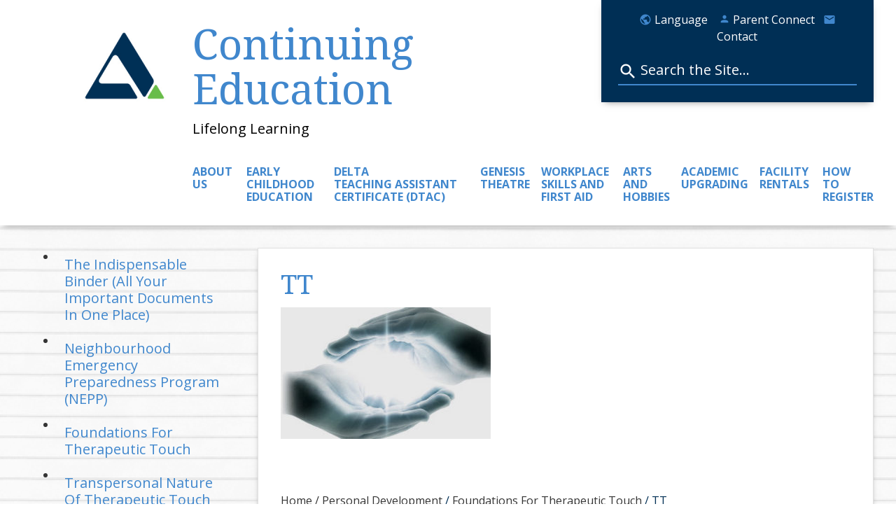

--- FILE ---
content_type: text/html; charset=UTF-8
request_url: https://ce.deltasd.bc.ca/personal-development/foundations-for-therapeutic-touch/tt/
body_size: 12554
content:
<!doctype html>

<!--[if lt IE 7]><html lang="en-US" class="no-js lt-ie9 lt-ie8 lt-ie7"><![endif]-->
<!--[if (IE 7)&!(IEMobile)]><html lang="en-US" class="no-js lt-ie9 lt-ie8"><![endif]-->
<!--[if (IE 8)&!(IEMobile)]><html lang="en-US" class="no-js lt-ie9"><![endif]-->
<!--[if gt IE 8]><!--> <html lang="en-US" class="no-js"><!--<![endif]-->

	<head>
		<meta charset="utf-8">

				<meta http-equiv="X-UA-Compatible" content="IE=edge">

		<title>TT - Continuing Education</title>

				<meta name="HandheldFriendly" content="True">
		<meta name="MobileOptimized" content="320">
		<meta name="viewport" content="width=device-width, initial-scale=1"/>
					<meta http-equiv="X-XSS-Protection" content="1; mode=block">
			<meta http-equiv="X-Frame-Options" content="SAMEORIGIN">
			<meta http-equiv="X-Content-Type-Options" content="nosniff">
			<meta http-equiv="Strict-Transport-Security" content="max-age=63072000; includeSubDomains">
			<meta http-equiv="Referrer-Policy" content="same-origin">
			<meta http-equiv="Content-Security-Policy" content="default-src 'self' data: blob: *.public.deltasd.bc.ca *.googleapis.com *.gstatic.com *.typekit.net *.google.com *.vimeo.com deltapolice.ca unpkg.com *.vimeocdn.com yoast.com *.gravatar.com *.facebook.com 'unsafe-inline' 'unsafe-eval';">
						<link rel="apple-touch-icon" href="https://ce.deltasd.bc.ca/wp-content/themes/twentytwentytwo/library/images/apple-touch-icon.png">
		<link rel="icon" href="https://ce.deltasd.bc.ca/wp-content/themes/twentytwentytwo/favicon.png">
		<!--[if IE]>
			<link rel="shortcut icon" href="https://ce.deltasd.bc.ca/wp-content/themes/twentytwentytwo/favicon.ico">
		<![endif]-->
				<meta name="msapplication-TileColor" content="#f01d4f">
		<meta name="msapplication-TileImage" content="https://ce.deltasd.bc.ca/wp-content/themes/twentytwentytwo/library/images/win8-tile-icon.png">
            <meta name="theme-color" content="#121212">

		<link rel="pingback" href="https://ce.deltasd.bc.ca/xmlrpc.php">

				<meta name='robots' content='index, follow, max-image-preview:large, max-snippet:-1, max-video-preview:-1' />

	<!-- This site is optimized with the Yoast SEO plugin v23.1 - https://yoast.com/wordpress/plugins/seo/ -->
	<link rel="canonical" href="https://ce.deltasd.bc.ca/personal-development/foundations-for-therapeutic-touch/tt/" />
	<meta property="og:locale" content="en_US" />
	<meta property="og:type" content="article" />
	<meta property="og:title" content="TT - Continuing Education" />
	<meta property="og:description" content="... Read more &raquo;" />
	<meta property="og:url" content="https://ce.deltasd.bc.ca/personal-development/foundations-for-therapeutic-touch/tt/" />
	<meta property="og:site_name" content="Continuing Education" />
	<meta property="og:image" content="https://ce.deltasd.bc.ca/personal-development/foundations-for-therapeutic-touch/tt" />
	<meta property="og:image:width" content="580" />
	<meta property="og:image:height" content="363" />
	<meta property="og:image:type" content="image/jpeg" />
	<meta name="twitter:card" content="summary_large_image" />
	<script type="application/ld+json" class="yoast-schema-graph">{"@context":"https://schema.org","@graph":[{"@type":"WebPage","@id":"https://ce.deltasd.bc.ca/personal-development/foundations-for-therapeutic-touch/tt/","url":"https://ce.deltasd.bc.ca/personal-development/foundations-for-therapeutic-touch/tt/","name":"TT - Continuing Education","isPartOf":{"@id":"https://ce.deltasd.bc.ca/#website"},"primaryImageOfPage":{"@id":"https://ce.deltasd.bc.ca/personal-development/foundations-for-therapeutic-touch/tt/#primaryimage"},"image":{"@id":"https://ce.deltasd.bc.ca/personal-development/foundations-for-therapeutic-touch/tt/#primaryimage"},"thumbnailUrl":"https://ce.deltasd.bc.ca/wp-content/uploads/sites/46/2022/09/TT.jpg","datePublished":"2022-09-12T21:31:01+00:00","dateModified":"2022-09-12T21:31:01+00:00","breadcrumb":{"@id":"https://ce.deltasd.bc.ca/personal-development/foundations-for-therapeutic-touch/tt/#breadcrumb"},"inLanguage":"en-US","potentialAction":[{"@type":"ReadAction","target":["https://ce.deltasd.bc.ca/personal-development/foundations-for-therapeutic-touch/tt/"]}]},{"@type":"ImageObject","inLanguage":"en-US","@id":"https://ce.deltasd.bc.ca/personal-development/foundations-for-therapeutic-touch/tt/#primaryimage","url":"https://ce.deltasd.bc.ca/wp-content/uploads/sites/46/2022/09/TT.jpg","contentUrl":"https://ce.deltasd.bc.ca/wp-content/uploads/sites/46/2022/09/TT.jpg","width":580,"height":363},{"@type":"BreadcrumbList","@id":"https://ce.deltasd.bc.ca/personal-development/foundations-for-therapeutic-touch/tt/#breadcrumb","itemListElement":[{"@type":"ListItem","position":1,"name":"Personal Development","item":"https://ce.deltasd.bc.ca/?page_id=26"},{"@type":"ListItem","position":2,"name":"Foundations For Therapeutic Touch","item":"https://ce.deltasd.bc.ca/personal-development/foundations-for-therapeutic-touch/"},{"@type":"ListItem","position":3,"name":"TT"}]},{"@type":"WebSite","@id":"https://ce.deltasd.bc.ca/#website","url":"https://ce.deltasd.bc.ca/","name":"Continuing Education","description":"Lifelong Learning","potentialAction":[{"@type":"SearchAction","target":{"@type":"EntryPoint","urlTemplate":"https://ce.deltasd.bc.ca/?s={search_term_string}"},"query-input":"required name=search_term_string"}],"inLanguage":"en-US"}]}</script>
	<!-- / Yoast SEO plugin. -->


<link rel='dns-prefetch' href='//fonts.googleapis.com' />
<link rel="alternate" type="application/rss+xml" title="Continuing Education &raquo; Feed" href="https://ce.deltasd.bc.ca/feed/" />
<link rel="alternate" type="application/rss+xml" title="Continuing Education &raquo; Comments Feed" href="https://ce.deltasd.bc.ca/comments/feed/" />
<link rel="alternate" type="text/calendar" title="Continuing Education &raquo; iCal Feed" href="https://ce.deltasd.bc.ca/events-calendar/?ical=1" />
<script type="text/javascript">
/* <![CDATA[ */
window._wpemojiSettings = {"baseUrl":"https:\/\/s.w.org\/images\/core\/emoji\/15.0.3\/72x72\/","ext":".png","svgUrl":"https:\/\/s.w.org\/images\/core\/emoji\/15.0.3\/svg\/","svgExt":".svg","source":{"concatemoji":"https:\/\/ce.deltasd.bc.ca\/wp-includes\/js\/wp-emoji-release.min.js"}};
/*! This file is auto-generated */
!function(i,n){var o,s,e;function c(e){try{var t={supportTests:e,timestamp:(new Date).valueOf()};sessionStorage.setItem(o,JSON.stringify(t))}catch(e){}}function p(e,t,n){e.clearRect(0,0,e.canvas.width,e.canvas.height),e.fillText(t,0,0);var t=new Uint32Array(e.getImageData(0,0,e.canvas.width,e.canvas.height).data),r=(e.clearRect(0,0,e.canvas.width,e.canvas.height),e.fillText(n,0,0),new Uint32Array(e.getImageData(0,0,e.canvas.width,e.canvas.height).data));return t.every(function(e,t){return e===r[t]})}function u(e,t,n){switch(t){case"flag":return n(e,"\ud83c\udff3\ufe0f\u200d\u26a7\ufe0f","\ud83c\udff3\ufe0f\u200b\u26a7\ufe0f")?!1:!n(e,"\ud83c\uddfa\ud83c\uddf3","\ud83c\uddfa\u200b\ud83c\uddf3")&&!n(e,"\ud83c\udff4\udb40\udc67\udb40\udc62\udb40\udc65\udb40\udc6e\udb40\udc67\udb40\udc7f","\ud83c\udff4\u200b\udb40\udc67\u200b\udb40\udc62\u200b\udb40\udc65\u200b\udb40\udc6e\u200b\udb40\udc67\u200b\udb40\udc7f");case"emoji":return!n(e,"\ud83d\udc26\u200d\u2b1b","\ud83d\udc26\u200b\u2b1b")}return!1}function f(e,t,n){var r="undefined"!=typeof WorkerGlobalScope&&self instanceof WorkerGlobalScope?new OffscreenCanvas(300,150):i.createElement("canvas"),a=r.getContext("2d",{willReadFrequently:!0}),o=(a.textBaseline="top",a.font="600 32px Arial",{});return e.forEach(function(e){o[e]=t(a,e,n)}),o}function t(e){var t=i.createElement("script");t.src=e,t.defer=!0,i.head.appendChild(t)}"undefined"!=typeof Promise&&(o="wpEmojiSettingsSupports",s=["flag","emoji"],n.supports={everything:!0,everythingExceptFlag:!0},e=new Promise(function(e){i.addEventListener("DOMContentLoaded",e,{once:!0})}),new Promise(function(t){var n=function(){try{var e=JSON.parse(sessionStorage.getItem(o));if("object"==typeof e&&"number"==typeof e.timestamp&&(new Date).valueOf()<e.timestamp+604800&&"object"==typeof e.supportTests)return e.supportTests}catch(e){}return null}();if(!n){if("undefined"!=typeof Worker&&"undefined"!=typeof OffscreenCanvas&&"undefined"!=typeof URL&&URL.createObjectURL&&"undefined"!=typeof Blob)try{var e="postMessage("+f.toString()+"("+[JSON.stringify(s),u.toString(),p.toString()].join(",")+"));",r=new Blob([e],{type:"text/javascript"}),a=new Worker(URL.createObjectURL(r),{name:"wpTestEmojiSupports"});return void(a.onmessage=function(e){c(n=e.data),a.terminate(),t(n)})}catch(e){}c(n=f(s,u,p))}t(n)}).then(function(e){for(var t in e)n.supports[t]=e[t],n.supports.everything=n.supports.everything&&n.supports[t],"flag"!==t&&(n.supports.everythingExceptFlag=n.supports.everythingExceptFlag&&n.supports[t]);n.supports.everythingExceptFlag=n.supports.everythingExceptFlag&&!n.supports.flag,n.DOMReady=!1,n.readyCallback=function(){n.DOMReady=!0}}).then(function(){return e}).then(function(){var e;n.supports.everything||(n.readyCallback(),(e=n.source||{}).concatemoji?t(e.concatemoji):e.wpemoji&&e.twemoji&&(t(e.twemoji),t(e.wpemoji)))}))}((window,document),window._wpemojiSettings);
/* ]]> */
</script>
<style id='wp-emoji-styles-inline-css' type='text/css'>

	img.wp-smiley, img.emoji {
		display: inline !important;
		border: none !important;
		box-shadow: none !important;
		height: 1em !important;
		width: 1em !important;
		margin: 0 0.07em !important;
		vertical-align: -0.1em !important;
		background: none !important;
		padding: 0 !important;
	}
</style>
<link rel='stylesheet' id='wp-block-library-css' href='https://ce.deltasd.bc.ca/wp-includes/css/dist/block-library/style.min.css' type='text/css' media='all' />
<style id='wp-block-library-theme-inline-css' type='text/css'>
.wp-block-audio figcaption{color:#555;font-size:13px;text-align:center}.is-dark-theme .wp-block-audio figcaption{color:#ffffffa6}.wp-block-audio{margin:0 0 1em}.wp-block-code{border:1px solid #ccc;border-radius:4px;font-family:Menlo,Consolas,monaco,monospace;padding:.8em 1em}.wp-block-embed figcaption{color:#555;font-size:13px;text-align:center}.is-dark-theme .wp-block-embed figcaption{color:#ffffffa6}.wp-block-embed{margin:0 0 1em}.blocks-gallery-caption{color:#555;font-size:13px;text-align:center}.is-dark-theme .blocks-gallery-caption{color:#ffffffa6}.wp-block-image figcaption{color:#555;font-size:13px;text-align:center}.is-dark-theme .wp-block-image figcaption{color:#ffffffa6}.wp-block-image{margin:0 0 1em}.wp-block-pullquote{border-bottom:4px solid;border-top:4px solid;color:currentColor;margin-bottom:1.75em}.wp-block-pullquote cite,.wp-block-pullquote footer,.wp-block-pullquote__citation{color:currentColor;font-size:.8125em;font-style:normal;text-transform:uppercase}.wp-block-quote{border-left:.25em solid;margin:0 0 1.75em;padding-left:1em}.wp-block-quote cite,.wp-block-quote footer{color:currentColor;font-size:.8125em;font-style:normal;position:relative}.wp-block-quote.has-text-align-right{border-left:none;border-right:.25em solid;padding-left:0;padding-right:1em}.wp-block-quote.has-text-align-center{border:none;padding-left:0}.wp-block-quote.is-large,.wp-block-quote.is-style-large,.wp-block-quote.is-style-plain{border:none}.wp-block-search .wp-block-search__label{font-weight:700}.wp-block-search__button{border:1px solid #ccc;padding:.375em .625em}:where(.wp-block-group.has-background){padding:1.25em 2.375em}.wp-block-separator.has-css-opacity{opacity:.4}.wp-block-separator{border:none;border-bottom:2px solid;margin-left:auto;margin-right:auto}.wp-block-separator.has-alpha-channel-opacity{opacity:1}.wp-block-separator:not(.is-style-wide):not(.is-style-dots){width:100px}.wp-block-separator.has-background:not(.is-style-dots){border-bottom:none;height:1px}.wp-block-separator.has-background:not(.is-style-wide):not(.is-style-dots){height:2px}.wp-block-table{margin:0 0 1em}.wp-block-table td,.wp-block-table th{word-break:normal}.wp-block-table figcaption{color:#555;font-size:13px;text-align:center}.is-dark-theme .wp-block-table figcaption{color:#ffffffa6}.wp-block-video figcaption{color:#555;font-size:13px;text-align:center}.is-dark-theme .wp-block-video figcaption{color:#ffffffa6}.wp-block-video{margin:0 0 1em}.wp-block-template-part.has-background{margin-bottom:0;margin-top:0;padding:1.25em 2.375em}
</style>
<style id='global-styles-inline-css' type='text/css'>
body{--wp--preset--color--black: #000000;--wp--preset--color--cyan-bluish-gray: #abb8c3;--wp--preset--color--white: #ffffff;--wp--preset--color--pale-pink: #f78da7;--wp--preset--color--vivid-red: #cf2e2e;--wp--preset--color--luminous-vivid-orange: #ff6900;--wp--preset--color--luminous-vivid-amber: #fcb900;--wp--preset--color--light-green-cyan: #7bdcb5;--wp--preset--color--vivid-green-cyan: #00d084;--wp--preset--color--pale-cyan-blue: #8ed1fc;--wp--preset--color--vivid-cyan-blue: #0693e3;--wp--preset--color--vivid-purple: #9b51e0;--wp--preset--gradient--vivid-cyan-blue-to-vivid-purple: linear-gradient(135deg,rgba(6,147,227,1) 0%,rgb(155,81,224) 100%);--wp--preset--gradient--light-green-cyan-to-vivid-green-cyan: linear-gradient(135deg,rgb(122,220,180) 0%,rgb(0,208,130) 100%);--wp--preset--gradient--luminous-vivid-amber-to-luminous-vivid-orange: linear-gradient(135deg,rgba(252,185,0,1) 0%,rgba(255,105,0,1) 100%);--wp--preset--gradient--luminous-vivid-orange-to-vivid-red: linear-gradient(135deg,rgba(255,105,0,1) 0%,rgb(207,46,46) 100%);--wp--preset--gradient--very-light-gray-to-cyan-bluish-gray: linear-gradient(135deg,rgb(238,238,238) 0%,rgb(169,184,195) 100%);--wp--preset--gradient--cool-to-warm-spectrum: linear-gradient(135deg,rgb(74,234,220) 0%,rgb(151,120,209) 20%,rgb(207,42,186) 40%,rgb(238,44,130) 60%,rgb(251,105,98) 80%,rgb(254,248,76) 100%);--wp--preset--gradient--blush-light-purple: linear-gradient(135deg,rgb(255,206,236) 0%,rgb(152,150,240) 100%);--wp--preset--gradient--blush-bordeaux: linear-gradient(135deg,rgb(254,205,165) 0%,rgb(254,45,45) 50%,rgb(107,0,62) 100%);--wp--preset--gradient--luminous-dusk: linear-gradient(135deg,rgb(255,203,112) 0%,rgb(199,81,192) 50%,rgb(65,88,208) 100%);--wp--preset--gradient--pale-ocean: linear-gradient(135deg,rgb(255,245,203) 0%,rgb(182,227,212) 50%,rgb(51,167,181) 100%);--wp--preset--gradient--electric-grass: linear-gradient(135deg,rgb(202,248,128) 0%,rgb(113,206,126) 100%);--wp--preset--gradient--midnight: linear-gradient(135deg,rgb(2,3,129) 0%,rgb(40,116,252) 100%);--wp--preset--font-size--small: 13px;--wp--preset--font-size--medium: 20px;--wp--preset--font-size--large: 36px;--wp--preset--font-size--x-large: 42px;--wp--preset--spacing--20: 0.44rem;--wp--preset--spacing--30: 0.67rem;--wp--preset--spacing--40: 1rem;--wp--preset--spacing--50: 1.5rem;--wp--preset--spacing--60: 2.25rem;--wp--preset--spacing--70: 3.38rem;--wp--preset--spacing--80: 5.06rem;--wp--preset--shadow--natural: 6px 6px 9px rgba(0, 0, 0, 0.2);--wp--preset--shadow--deep: 12px 12px 50px rgba(0, 0, 0, 0.4);--wp--preset--shadow--sharp: 6px 6px 0px rgba(0, 0, 0, 0.2);--wp--preset--shadow--outlined: 6px 6px 0px -3px rgba(255, 255, 255, 1), 6px 6px rgba(0, 0, 0, 1);--wp--preset--shadow--crisp: 6px 6px 0px rgba(0, 0, 0, 1);}body { margin: 0; }.wp-site-blocks > .alignleft { float: left; margin-right: 2em; }.wp-site-blocks > .alignright { float: right; margin-left: 2em; }.wp-site-blocks > .aligncenter { justify-content: center; margin-left: auto; margin-right: auto; }:where(.is-layout-flex){gap: 0.5em;}:where(.is-layout-grid){gap: 0.5em;}body .is-layout-flow > .alignleft{float: left;margin-inline-start: 0;margin-inline-end: 2em;}body .is-layout-flow > .alignright{float: right;margin-inline-start: 2em;margin-inline-end: 0;}body .is-layout-flow > .aligncenter{margin-left: auto !important;margin-right: auto !important;}body .is-layout-constrained > .alignleft{float: left;margin-inline-start: 0;margin-inline-end: 2em;}body .is-layout-constrained > .alignright{float: right;margin-inline-start: 2em;margin-inline-end: 0;}body .is-layout-constrained > .aligncenter{margin-left: auto !important;margin-right: auto !important;}body .is-layout-constrained > :where(:not(.alignleft):not(.alignright):not(.alignfull)){margin-left: auto !important;margin-right: auto !important;}body .is-layout-flex{display: flex;}body .is-layout-flex{flex-wrap: wrap;align-items: center;}body .is-layout-flex > *{margin: 0;}body .is-layout-grid{display: grid;}body .is-layout-grid > *{margin: 0;}body{padding-top: 0px;padding-right: 0px;padding-bottom: 0px;padding-left: 0px;}a:where(:not(.wp-element-button)){text-decoration: underline;}.wp-element-button, .wp-block-button__link{background-color: #32373c;border-width: 0;color: #fff;font-family: inherit;font-size: inherit;line-height: inherit;padding: calc(0.667em + 2px) calc(1.333em + 2px);text-decoration: none;}.has-black-color{color: var(--wp--preset--color--black) !important;}.has-cyan-bluish-gray-color{color: var(--wp--preset--color--cyan-bluish-gray) !important;}.has-white-color{color: var(--wp--preset--color--white) !important;}.has-pale-pink-color{color: var(--wp--preset--color--pale-pink) !important;}.has-vivid-red-color{color: var(--wp--preset--color--vivid-red) !important;}.has-luminous-vivid-orange-color{color: var(--wp--preset--color--luminous-vivid-orange) !important;}.has-luminous-vivid-amber-color{color: var(--wp--preset--color--luminous-vivid-amber) !important;}.has-light-green-cyan-color{color: var(--wp--preset--color--light-green-cyan) !important;}.has-vivid-green-cyan-color{color: var(--wp--preset--color--vivid-green-cyan) !important;}.has-pale-cyan-blue-color{color: var(--wp--preset--color--pale-cyan-blue) !important;}.has-vivid-cyan-blue-color{color: var(--wp--preset--color--vivid-cyan-blue) !important;}.has-vivid-purple-color{color: var(--wp--preset--color--vivid-purple) !important;}.has-black-background-color{background-color: var(--wp--preset--color--black) !important;}.has-cyan-bluish-gray-background-color{background-color: var(--wp--preset--color--cyan-bluish-gray) !important;}.has-white-background-color{background-color: var(--wp--preset--color--white) !important;}.has-pale-pink-background-color{background-color: var(--wp--preset--color--pale-pink) !important;}.has-vivid-red-background-color{background-color: var(--wp--preset--color--vivid-red) !important;}.has-luminous-vivid-orange-background-color{background-color: var(--wp--preset--color--luminous-vivid-orange) !important;}.has-luminous-vivid-amber-background-color{background-color: var(--wp--preset--color--luminous-vivid-amber) !important;}.has-light-green-cyan-background-color{background-color: var(--wp--preset--color--light-green-cyan) !important;}.has-vivid-green-cyan-background-color{background-color: var(--wp--preset--color--vivid-green-cyan) !important;}.has-pale-cyan-blue-background-color{background-color: var(--wp--preset--color--pale-cyan-blue) !important;}.has-vivid-cyan-blue-background-color{background-color: var(--wp--preset--color--vivid-cyan-blue) !important;}.has-vivid-purple-background-color{background-color: var(--wp--preset--color--vivid-purple) !important;}.has-black-border-color{border-color: var(--wp--preset--color--black) !important;}.has-cyan-bluish-gray-border-color{border-color: var(--wp--preset--color--cyan-bluish-gray) !important;}.has-white-border-color{border-color: var(--wp--preset--color--white) !important;}.has-pale-pink-border-color{border-color: var(--wp--preset--color--pale-pink) !important;}.has-vivid-red-border-color{border-color: var(--wp--preset--color--vivid-red) !important;}.has-luminous-vivid-orange-border-color{border-color: var(--wp--preset--color--luminous-vivid-orange) !important;}.has-luminous-vivid-amber-border-color{border-color: var(--wp--preset--color--luminous-vivid-amber) !important;}.has-light-green-cyan-border-color{border-color: var(--wp--preset--color--light-green-cyan) !important;}.has-vivid-green-cyan-border-color{border-color: var(--wp--preset--color--vivid-green-cyan) !important;}.has-pale-cyan-blue-border-color{border-color: var(--wp--preset--color--pale-cyan-blue) !important;}.has-vivid-cyan-blue-border-color{border-color: var(--wp--preset--color--vivid-cyan-blue) !important;}.has-vivid-purple-border-color{border-color: var(--wp--preset--color--vivid-purple) !important;}.has-vivid-cyan-blue-to-vivid-purple-gradient-background{background: var(--wp--preset--gradient--vivid-cyan-blue-to-vivid-purple) !important;}.has-light-green-cyan-to-vivid-green-cyan-gradient-background{background: var(--wp--preset--gradient--light-green-cyan-to-vivid-green-cyan) !important;}.has-luminous-vivid-amber-to-luminous-vivid-orange-gradient-background{background: var(--wp--preset--gradient--luminous-vivid-amber-to-luminous-vivid-orange) !important;}.has-luminous-vivid-orange-to-vivid-red-gradient-background{background: var(--wp--preset--gradient--luminous-vivid-orange-to-vivid-red) !important;}.has-very-light-gray-to-cyan-bluish-gray-gradient-background{background: var(--wp--preset--gradient--very-light-gray-to-cyan-bluish-gray) !important;}.has-cool-to-warm-spectrum-gradient-background{background: var(--wp--preset--gradient--cool-to-warm-spectrum) !important;}.has-blush-light-purple-gradient-background{background: var(--wp--preset--gradient--blush-light-purple) !important;}.has-blush-bordeaux-gradient-background{background: var(--wp--preset--gradient--blush-bordeaux) !important;}.has-luminous-dusk-gradient-background{background: var(--wp--preset--gradient--luminous-dusk) !important;}.has-pale-ocean-gradient-background{background: var(--wp--preset--gradient--pale-ocean) !important;}.has-electric-grass-gradient-background{background: var(--wp--preset--gradient--electric-grass) !important;}.has-midnight-gradient-background{background: var(--wp--preset--gradient--midnight) !important;}.has-small-font-size{font-size: var(--wp--preset--font-size--small) !important;}.has-medium-font-size{font-size: var(--wp--preset--font-size--medium) !important;}.has-large-font-size{font-size: var(--wp--preset--font-size--large) !important;}.has-x-large-font-size{font-size: var(--wp--preset--font-size--x-large) !important;}
.wp-block-navigation a:where(:not(.wp-element-button)){color: inherit;}
:where(.wp-block-post-template.is-layout-flex){gap: 1.25em;}:where(.wp-block-post-template.is-layout-grid){gap: 1.25em;}
:where(.wp-block-columns.is-layout-flex){gap: 2em;}:where(.wp-block-columns.is-layout-grid){gap: 2em;}
.wp-block-pullquote{font-size: 1.5em;line-height: 1.6;}
</style>
<link rel='stylesheet' id='googleFonts-css' href='//fonts.googleapis.com/css?family=Lato%3A400%2C700%2C400italic%2C700italic' type='text/css' media='all' />
<link rel='stylesheet' id='twentytwentytwo-style-css' href='https://ce.deltasd.bc.ca/wp-content/themes/twentytwentytwo/style.css' type='text/css' media='all' />
<link rel='stylesheet' id='searchwp-live-search-css' href='https://ce.deltasd.bc.ca/wp-content/plugins/searchwp-live-ajax-search/assets/styles/style.css' type='text/css' media='all' />
<style id='searchwp-live-search-inline-css' type='text/css'>
.searchwp-live-search-result .searchwp-live-search-result--title a {
  font-size: 16px;
}
.searchwp-live-search-result .searchwp-live-search-result--price {
  font-size: 14px;
}
.searchwp-live-search-result .searchwp-live-search-result--add-to-cart .button {
  font-size: 14px;
}

</style>
<link rel='stylesheet' id='tablepress-default-css' href='https://ce.deltasd.bc.ca/wp-content/plugins/tablepress/css/build/default.css' type='text/css' media='all' />
<link rel='stylesheet' id='simcal-qtip-css' href='https://ce.deltasd.bc.ca/wp-content/plugins/google-calendar-events/assets/generated/vendor/jquery.qtip.min.css' type='text/css' media='all' />
<link rel='stylesheet' id='simcal-default-calendar-grid-css' href='https://ce.deltasd.bc.ca/wp-content/plugins/google-calendar-events/assets/generated/default-calendar-grid.min.css' type='text/css' media='all' />
<link rel='stylesheet' id='simcal-default-calendar-list-css' href='https://ce.deltasd.bc.ca/wp-content/plugins/google-calendar-events/assets/generated/default-calendar-list.min.css' type='text/css' media='all' />
<link rel='stylesheet' id='ics-calendar-css' href='https://ce.deltasd.bc.ca/wp-content/plugins/ics-calendar/assets/style.min.css' type='text/css' media='all' />
<link rel='stylesheet' id='slick-css-css' href='https://ce.deltasd.bc.ca/wp-content/themes/school/library/css/slick.css' type='text/css' media='all' />
<link rel='stylesheet' id='print-css-css' href='https://ce.deltasd.bc.ca/wp-content/themes/school/library/css/print.css' type='text/css' media='all' />
<link rel='stylesheet' id='bones-stylesheet-css' href='https://ce.deltasd.bc.ca/wp-content/themes/school/library/css/styles.css' type='text/css' media='all' />
<!--[if lt IE 9]>
<link rel='stylesheet' id='bones-ie-only-css' href='https://ce.deltasd.bc.ca/wp-content/themes/school/library/css/ie.css' type='text/css' media='all' />
<![endif]-->
<link rel='stylesheet' id='pcs-styles-css' href='https://ce.deltasd.bc.ca/wp-content/plugins/post-content-shortcodes/styles/default-styles.css' type='text/css' media='screen' />
<script type="text/javascript" src="https://ce.deltasd.bc.ca/wp-content/plugins/jquery-manager/assets/js/jquery-3.5.1.min.js" id="jquery-core-js"></script>
<script type="text/javascript" src="https://ce.deltasd.bc.ca/wp-content/plugins/jquery-manager/assets/js/jquery-migrate-1.4.1.min.js" id="jquery-migrate-js"></script>
<script type="text/javascript" src="https://ce.deltasd.bc.ca/wp-content/themes/school/library/js/libs/modernizr.custom.min.js" id="bones-modernizr-js"></script>
<link rel='shortlink' href='https://ce.deltasd.bc.ca/?p=764' />
<link rel="alternate" type="application/json+oembed" href="https://ce.deltasd.bc.ca/wp-json/oembed/1.0/embed?url=https%3A%2F%2Fce.deltasd.bc.ca%2Fpersonal-development%2Ffoundations-for-therapeutic-touch%2Ftt%2F" />
<link rel="alternate" type="text/xml+oembed" href="https://ce.deltasd.bc.ca/wp-json/oembed/1.0/embed?url=https%3A%2F%2Fce.deltasd.bc.ca%2Fpersonal-development%2Ffoundations-for-therapeutic-touch%2Ftt%2F&#038;format=xml" />
<meta name="tec-api-version" content="v1"><meta name="tec-api-origin" content="https://ce.deltasd.bc.ca"><link rel="alternate" href="https://ce.deltasd.bc.ca/wp-json/tribe/events/v1/" />
<link rel="shortcut icon" type="image/x-icon" href="https://ce.deltasd.bc.ca/wp-content/themes/school/favicon.ico" />
<style>#wpadminbar #wp-admin-bar-site-name>.ab-item:before { content: none !important;}li#wp-admin-bar-site-name a { background: url( "https://ce.deltasd.bc.ca/wp-content/themes/school/favicon.ico" ) left center/20px no-repeat !important; padding-left: 21px !important; background-size: 20px !important; } li#wp-admin-bar-site-name { margin-left: 5px !important; } li#wp-admin-bar-site-name {} #wp-admin-bar-site-name div a { background: none !important; }
</style>						
		<link href="https://fonts.googleapis.com/css?family=Droid+Serif:400,700|Open+Sans:400,700|Oswald:400,700|Roboto+Slab:400,700" rel="stylesheet">
		<link href="https://fonts.googleapis.com/icon?family=Material+Icons" rel="stylesheet">

	</head>

	<body class="attachment attachment-template-default attachmentid-764 attachment-jpeg blue Droid+Serif lined-paper tribe-no-js" itemscope itemtype="http://schema.org/WebPage">

		<div class="language-overlay">
			<div class="language-content">
				<i class="material-icons close">&#xE5C9;</i>
				<div id="google_translate_element"></div><script type="text/javascript">
				function googleTranslateElementInit() {
					new google.translate.TranslateElement({pageLanguage: 'en'}, 'google_translate_element');
				}
				</script><script type="text/javascript" src="//translate.google.com/translate_a/element.js?cb=googleTranslateElementInit"></script>
				<a href="https://www.deltasd.bc.ca/google-translate-disclaimer/">Disclaimer</a>
			</div>
		</div>

		<div id="container">

			
			<header class="header" role="banner" itemscope itemtype="http://schema.org/WPHeader">

				<div id="inner-header" class="wrap cf">

				
				<div class="m-hide mobile-search-links-wrapper">
					<div class="links-wrapper">
						<span class="language"><i class="material-icons" aria-hidden="true">&#xE80B;</i> Language</span>
						<span class="login"><a href="https://cimsweb.deltasd.bc.ca/schoolconnect/parentsignone.aspx"><i class="material-icons" aria-hidden="true">&#xE7FD;</i> Parent Connect</a></span>
						<span class="contact"><a href="/our-school/contact-directions/"><i class="material-icons" aria-hidden="true">&#xE0BE;</i> Contact</a></span>
					</div><!-- /links-wrapper -->
											<div class="header-search" role="complementary">
							<div><form role="search" method="get" id="searchform" class="searchform" action="https://ce.deltasd.bc.ca/">
    <div>
        <label for="s" class="screen-reader-text">Search for:</label>
        <input type="search" id="s" name="s" data-swplive="true" data-swpengine="default" data-swpconfig="default" value="" />

        <button type="submit" id="searchsubmit" >Search</button>
    </div>
</form></div>						</div><!-- #primary-sidebar -->
									</div><!-- /search-links-wrapper -->

					<div class="logo-wrapper">
						<a href="https://ce.deltasd.bc.ca" rel="nofollow">
							<img src="/wp-content/uploads/sites/46/assets/DSD logo - colour192x192.png" />
													</a>
					</div><!-- /logo-wrapper -->
					<div class="name-menu-wrapper">
						<div class="name-search-wrapper col-1-1">
							<div class="name-tagline-wrapper">
								<div class="school-name"><a href="https://ce.deltasd.bc.ca"><h1>Continuing Education</h1></a></div>
								<div class="tagline"><h3>Lifelong Learning</h3></div>							</div><!-- /name-tagline-wrapper -->
							<div class="search-links-wrapper">
								<div class="links-wrapper">
									<span class="language"><i class="material-icons" aria-hidden="true">&#xE80B;</i> Language</span>
									<span class="login"><a href="https://cimsweb.deltasd.bc.ca/schoolconnect/parentsignone.aspx"><i class="material-icons" aria-hidden="true">&#xE7FD;</i> Parent Connect</a></span>
									<span class="contact"><a href="/our-school/contact-directions/"><i class="material-icons" aria-hidden="true">&#xE0BE;</i> Contact</a></span>
								</div><!-- /links-wrapper -->
																	<div class="header-search" role="complementary">
										<div><form role="search" method="get" id="searchform" class="searchform" action="https://ce.deltasd.bc.ca/">
    <div>
        <label for="s" class="screen-reader-text">Search for:</label>
        <input type="search" id="s" name="s" data-swplive="true" data-swpengine="default" data-swpconfig="default" value="" />

        <button type="submit" id="searchsubmit" >Search</button>
    </div>
</form></div>									</div><!-- #primary-sidebar -->
															</div><!-- /search-links-wrapper -->
													</div>
						<div class="menu-wrapper col-1-1 ">
							<nav role="navigation" itemscope itemtype="http://schema.org/SiteNavigationElement" class="desktop"><div class="menu"><ul><li class="page_item page-item-20 page_item_has_children"><a href="https://ce.deltasd.bc.ca/what-we-do/">About Us</a><ul class='children'><li class="page_item page-item-70"><a href="https://ce.deltasd.bc.ca/what-we-do/vision-values/">Vision &amp; Values</a></li><li class="page_item page-item-75"><a href="https://ce.deltasd.bc.ca/what-we-do/registration/">Registration Policies</a></li><li class="page_item page-item-77"><a href="https://ce.deltasd.bc.ca/what-we-do/contact-directions/">Contact / Directions</a></li></ul></li><li class="page_item page-item-1679 page_item_has_children"><a href="https://ce.deltasd.bc.ca/early-childhood-education/">Early Childhood Education</a><ul class='children'><li class="page_item page-item-1770"><a href="https://ce.deltasd.bc.ca/early-childhood-education/community-of-practice-feb-18-june-17-2026/">Community of Practice</a></li><li class="page_item page-item-892"><a href="https://ce.deltasd.bc.ca/early-childhood-education/early-childhood-education-e-c-e-basic-certificate/">Early Childhood Education (E.C.E.) Basic Certificate</a></li><li class="page_item page-item-1697"><a href="https://ce.deltasd.bc.ca/early-childhood-education/early-childhood-education-post-basic-ece-program/">Early Childhood Education &#8211; Post Basic ECE Program</a></li></ul></li><li class="page_item page-item-87"><a href="https://ce.deltasd.bc.ca/dtac/">Delta Teaching Assistant Certificate (DTAC)</a></li><li class="page_item page-item-115"><a href="https://ce.deltasd.bc.ca/genesis-theatre/">Genesis Theatre</a></li><li class="page_item page-item-24 page_item_has_children"><a href="https://ce.deltasd.bc.ca/workplace-skills-and-first-aid/">Workplace Skills and First Aid</a><ul class='children'><li class="page_item page-item-89"><a href="https://ce.deltasd.bc.ca/workplace-skills-and-first-aid/first-aid/">First Aid</a></li></ul></li><li class="page_item page-item-28"><a href="https://ce.deltasd.bc.ca/arts-and-hobbies/">Arts and Hobbies</a></li><li class="page_item page-item-30 page_item_has_children"><a href="https://ce.deltasd.bc.ca/academic-upgrading/">Academic Upgrading</a><ul class='children'><li class="page_item page-item-103"><a href="https://ce.deltasd.bc.ca/academic-upgrading/high-school-completion/">High School Completion</a></li><li class="page_item page-item-107"><a href="https://ce.deltasd.bc.ca/academic-upgrading/linc/">LINC Program</a></li><li class="page_item page-item-347"><a href="https://ce.deltasd.bc.ca/academic-upgrading/delta-access-online-learning-for-secondary-students/">Delta Access/ Home Quest</a></li><li class="page_item page-item-1296"><a href="https://ce.deltasd.bc.ca/academic-upgrading/delta-community-college/">Delta Community College</a></li><li class="page_item page-item-1483"><a href="https://ce.deltasd.bc.ca/academic-upgrading/summer-learning/">Summer Learning</a></li><li class="page_item page-item-105"><a href="https://ce.deltasd.bc.ca/academic-upgrading/adult-foundations/">Adult Foundations</a></li></ul></li><li class="page_item page-item-111"><a href="https://ce.deltasd.bc.ca/facility-rentals/">Facility Rentals</a></li><li class="page_item page-item-119 page_item_has_children"><a href="https://ce.deltasd.bc.ca/how-to-register/">How To Register</a><ul class='children'><li class="page_item page-item-254"><a href="https://ce.deltasd.bc.ca/how-to-register/registration-policies/">Registration Policies</a></li></ul></li></ul></div></nav>
						</div><!-- /menu-wrapper -->
					</div><!-- /name-menu-wrapper -->
					<div class="mobile-menu-wrapper m-hide">
						<div class="mobile-trigger m-hide">Menu</div>
						<nav role="navigation" itemscope itemtype="http://schema.org/SiteNavigationElement" class="m-hide mobile-menu"><div class="menu"><ul><li class="page_item page-item-20 page_item_has_children"><a href="https://ce.deltasd.bc.ca/what-we-do/">About Us</a><ul class='children'><li class="page_item page-item-70"><a href="https://ce.deltasd.bc.ca/what-we-do/vision-values/">Vision &amp; Values</a></li><li class="page_item page-item-75"><a href="https://ce.deltasd.bc.ca/what-we-do/registration/">Registration Policies</a></li><li class="page_item page-item-77"><a href="https://ce.deltasd.bc.ca/what-we-do/contact-directions/">Contact / Directions</a></li></ul></li><li class="page_item page-item-1679 page_item_has_children"><a href="https://ce.deltasd.bc.ca/early-childhood-education/">Early Childhood Education</a><ul class='children'><li class="page_item page-item-1770"><a href="https://ce.deltasd.bc.ca/early-childhood-education/community-of-practice-feb-18-june-17-2026/">Community of Practice</a></li><li class="page_item page-item-892"><a href="https://ce.deltasd.bc.ca/early-childhood-education/early-childhood-education-e-c-e-basic-certificate/">Early Childhood Education (E.C.E.) Basic Certificate</a></li><li class="page_item page-item-1697"><a href="https://ce.deltasd.bc.ca/early-childhood-education/early-childhood-education-post-basic-ece-program/">Early Childhood Education &#8211; Post Basic ECE Program</a></li></ul></li><li class="page_item page-item-87"><a href="https://ce.deltasd.bc.ca/dtac/">Delta Teaching Assistant Certificate (DTAC)</a></li><li class="page_item page-item-115"><a href="https://ce.deltasd.bc.ca/genesis-theatre/">Genesis Theatre</a></li><li class="page_item page-item-24 page_item_has_children"><a href="https://ce.deltasd.bc.ca/workplace-skills-and-first-aid/">Workplace Skills and First Aid</a><ul class='children'><li class="page_item page-item-89"><a href="https://ce.deltasd.bc.ca/workplace-skills-and-first-aid/first-aid/">First Aid</a></li></ul></li><li class="page_item page-item-28"><a href="https://ce.deltasd.bc.ca/arts-and-hobbies/">Arts and Hobbies</a></li><li class="page_item page-item-30 page_item_has_children"><a href="https://ce.deltasd.bc.ca/academic-upgrading/">Academic Upgrading</a><ul class='children'><li class="page_item page-item-103"><a href="https://ce.deltasd.bc.ca/academic-upgrading/high-school-completion/">High School Completion</a></li><li class="page_item page-item-107"><a href="https://ce.deltasd.bc.ca/academic-upgrading/linc/">LINC Program</a></li><li class="page_item page-item-347"><a href="https://ce.deltasd.bc.ca/academic-upgrading/delta-access-online-learning-for-secondary-students/">Delta Access/ Home Quest</a></li><li class="page_item page-item-1296"><a href="https://ce.deltasd.bc.ca/academic-upgrading/delta-community-college/">Delta Community College</a></li><li class="page_item page-item-1483"><a href="https://ce.deltasd.bc.ca/academic-upgrading/summer-learning/">Summer Learning</a></li><li class="page_item page-item-105"><a href="https://ce.deltasd.bc.ca/academic-upgrading/adult-foundations/">Adult Foundations</a></li></ul></li><li class="page_item page-item-111"><a href="https://ce.deltasd.bc.ca/facility-rentals/">Facility Rentals</a></li><li class="page_item page-item-119 page_item_has_children"><a href="https://ce.deltasd.bc.ca/how-to-register/">How To Register</a><ul class='children'><li class="page_item page-item-254"><a href="https://ce.deltasd.bc.ca/how-to-register/registration-policies/">Registration Policies</a></li></ul></li></ul></div></nav>
					</div><!-- /mobile-menu-wrapper -->

				</div>

				<div class="megamenu-container">
					<div class="div-container">
						<nav role="navigation" itemscope itemtype="http://schema.org/SiteNavigationElement">
							<div class="menu"><ul><li class="page_item page-item-20 page_item_has_children"><a href="https://ce.deltasd.bc.ca/what-we-do/">About Us</a><ul class='children'><li class="page_item page-item-70"><a href="https://ce.deltasd.bc.ca/what-we-do/vision-values/">Vision &amp; Values</a></li><li class="page_item page-item-75"><a href="https://ce.deltasd.bc.ca/what-we-do/registration/">Registration Policies</a></li><li class="page_item page-item-77"><a href="https://ce.deltasd.bc.ca/what-we-do/contact-directions/">Contact / Directions</a></li></ul></li><li class="page_item page-item-1679 page_item_has_children"><a href="https://ce.deltasd.bc.ca/early-childhood-education/">Early Childhood Education</a><ul class='children'><li class="page_item page-item-1770"><a href="https://ce.deltasd.bc.ca/early-childhood-education/community-of-practice-feb-18-june-17-2026/">Community of Practice</a></li><li class="page_item page-item-892"><a href="https://ce.deltasd.bc.ca/early-childhood-education/early-childhood-education-e-c-e-basic-certificate/">Early Childhood Education (E.C.E.) Basic Certificate</a></li><li class="page_item page-item-1697"><a href="https://ce.deltasd.bc.ca/early-childhood-education/early-childhood-education-post-basic-ece-program/">Early Childhood Education &#8211; Post Basic ECE Program</a></li></ul></li><li class="page_item page-item-87"><a href="https://ce.deltasd.bc.ca/dtac/">Delta Teaching Assistant Certificate (DTAC)</a></li><li class="page_item page-item-115"><a href="https://ce.deltasd.bc.ca/genesis-theatre/">Genesis Theatre</a></li><li class="page_item page-item-24 page_item_has_children"><a href="https://ce.deltasd.bc.ca/workplace-skills-and-first-aid/">Workplace Skills and First Aid</a><ul class='children'><li class="page_item page-item-89"><a href="https://ce.deltasd.bc.ca/workplace-skills-and-first-aid/first-aid/">First Aid</a></li></ul></li><li class="page_item page-item-28"><a href="https://ce.deltasd.bc.ca/arts-and-hobbies/">Arts and Hobbies</a></li><li class="page_item page-item-30 page_item_has_children"><a href="https://ce.deltasd.bc.ca/academic-upgrading/">Academic Upgrading</a><ul class='children'><li class="page_item page-item-103"><a href="https://ce.deltasd.bc.ca/academic-upgrading/high-school-completion/">High School Completion</a></li><li class="page_item page-item-107"><a href="https://ce.deltasd.bc.ca/academic-upgrading/linc/">LINC Program</a></li><li class="page_item page-item-347"><a href="https://ce.deltasd.bc.ca/academic-upgrading/delta-access-online-learning-for-secondary-students/">Delta Access/ Home Quest</a></li><li class="page_item page-item-1296"><a href="https://ce.deltasd.bc.ca/academic-upgrading/delta-community-college/">Delta Community College</a></li><li class="page_item page-item-1483"><a href="https://ce.deltasd.bc.ca/academic-upgrading/summer-learning/">Summer Learning</a></li><li class="page_item page-item-105"><a href="https://ce.deltasd.bc.ca/academic-upgrading/adult-foundations/">Adult Foundations</a></li></ul></li><li class="page_item page-item-111"><a href="https://ce.deltasd.bc.ca/facility-rentals/">Facility Rentals</a></li><li class="page_item page-item-119 page_item_has_children"><a href="https://ce.deltasd.bc.ca/how-to-register/">How To Register</a><ul class='children'><li class="page_item page-item-254"><a href="https://ce.deltasd.bc.ca/how-to-register/registration-policies/">Registration Policies</a></li></ul></li></ul></div>						</nav>
					</div><!-- /div-container -->
				</div><!-- /megamenu-container -->

			</header>

<div id="content">

	<div id="inner-content" class="wrap cf">

		<main id="main" class="col-3-4 cf right" role="main" itemscope itemprop="mainContentOfPage" itemtype="http://schema.org/Blog">

			<div class="border-wrapper">

				
				
					<article id="post-764" class="cf post-764 attachment type-attachment status-inherit hentry" role="article" itemscope itemtype="http://schema.org/BlogPosting">

												
						<header class="article-header">

							<h1 class="page-title" itemprop="headline">TT</h1>

						</header> 
						<section class="entry-content cf" itemprop="articleBody">
							<p class="attachment"><a href='https://ce.deltasd.bc.ca/wp-content/uploads/sites/46/2022/09/TT.jpg'><img decoding="async" width="300" height="188" src="https://ce.deltasd.bc.ca/wp-content/uploads/sites/46/2022/09/TT-300x188.jpg" class="attachment-medium size-medium" alt="" srcset="https://ce.deltasd.bc.ca/wp-content/uploads/sites/46/2022/09/TT-300x188.jpg 300w, https://ce.deltasd.bc.ca/wp-content/uploads/sites/46/2022/09/TT.jpg 580w" sizes="(max-width: 300px) 100vw, 300px" /></a></p>
						</section> 
						<footer class="article-footer cf">

						</footer>

						

  
  

					</article>

				
				
				
				<div class="breadcrumbs-backtotop col-1-1">
	<div class="breadcrumbs-wrapper">
		<p id="breadcrumbs"><span><a href="/">Home / </a></span><span><span><a href="https://ce.deltasd.bc.ca/?page_id=26">Personal Development</a></span> / <span><a href="https://ce.deltasd.bc.ca/personal-development/foundations-for-therapeutic-touch/">Foundations For Therapeutic Touch</a></span> / <span class="breadcrumb_last" aria-current="page">TT</span></span></p>	</div>
	<div class="backtotop">Top</div>
</div><!-- /breadcrumbs-backtotop -->

			</div><!-- /border-wrapper -->

		</main>

						<div class="sidebar main-sidebar col-1-4 cf" role="complementary">

					
						<div id="advanced_sidebar_menu-2" class="widget advanced-sidebar-menu advanced-sidebar-page">				<!-- advanced-sidebar-menu/core-template -->
				<ul class="parent-sidebar-menu" data-level="0"><ul class="child-sidebar-menu" data-level="1"><li class="page_item page-item-415 menu-item"><a href="https://ce.deltasd.bc.ca/personal-development/the-indispensable-binder-all-your-important-documents-in-one-place/">The Indispensable Binder (All Your Important Documents In One Place)</a></li>
<li class="page_item page-item-428 menu-item"><a href="https://ce.deltasd.bc.ca/personal-development/neighbourhood-emergency-preparedness-program-nepp/">Neighbourhood Emergency Preparedness Program (NEPP)</a></li>
<li class="page_item page-item-762 current_page_ancestor current_page_parent menu-item current-menu-parent current-menu-ancestor"><a href="https://ce.deltasd.bc.ca/personal-development/foundations-for-therapeutic-touch/">Foundations For Therapeutic Touch</a></li>
<li class="page_item page-item-767 menu-item"><a href="https://ce.deltasd.bc.ca/personal-development/transpersonal-nature-of-therapeutic-touch/">Transpersonal Nature Of Therapeutic Touch  </a></li>
<li class="page_item page-item-950 menu-item"><a href="https://ce.deltasd.bc.ca/personal-development/delf-diplome-detudes-en-langue-francaise-exams-grades-8-to-12/">DELF (Diplôme d’études en langue française) Exams, Grades 8 to 12</a></li>
<li class="page_item page-item-95 menu-item"><a href="https://ce.deltasd.bc.ca/personal-development/life-skills-program-and-autism-intervention/">Life Skills Program and Autism Intervention</a></li>
</ul><!-- End .child-sidebar-menu --></li></ul><!-- End .parent-sidebar-menu --></div>		<div class="quicklinks-wrapper col-1-1">
			<div class="quicklink-trigger">Quicklinks</div>
			<ul class="quicklinks-menu">
									<li><a href="https://ce.deltasd.bc.ca/academic-upgrading/">Academic Upgrading</a></li>
									<li><a href="https://ce.deltasd.bc.ca/?page_id=85">Early Childhood Education</a></li>
									<li><a href="https://ce.deltasd.bc.ca/facility-rentals/">Facility Rentals</a></li>
							</ul>
		</div><!-- /quicklinks-wrapper -->
	
		<div class="announcements-wrapper col-1-1">

						<a href="https://ce.deltasd.bc.ca/news-events/daily-announcements/train-now-to-be-an-education-assistant/" class="remove-icon">
				<span class="announcement-item col-1-1">
					<span class="announcement-item-content">
												<span class="title-subtitle-wrapper">
							<h3>Train now to be an Education Assistant!</h3>
															<span class="subtitle">Daily Announcement</span>
													</span><!-- /title-subtitle-wrapper -->
					</span><!-- /announcement-item-content -->
				</span><!-- /announcement-item -->
			</a>
			</div>
		<div class="district_news_events-wrapper widget col-1-1">
			<h4 class="widgettitle">District News & Events</h4>
			<div class="widget-wrapper col-1-1">
				<div class="tabs-wrapper col-1-1">
					<div class="tab news active">News</div>
					<div class="tab events">Events</div>
				</div>
				<div class="lists-wrapper col-1-1">
											<div class="news-list list-wrapper active col-1-1">
															<div class="news-item">
																		<h3><a href="https://www.deltasd.bc.ca/news-events/news/building-strong-foundations-literacy-as-a-strategic-priority/" class="news-title remove-icon">Building Strong Foundations: Literacy as a Strategic Priority</a></h3>
								</div>
															<div class="news-item">
																		<h3><a href="https://www.deltasd.bc.ca/news-events/news/2026-2027-budget-consultation-process/" class="news-title remove-icon">2026/2027 Budget Consultation Process</a></h3>
								</div>
															<div class="news-item">
																		<h3><a href="https://www.deltasd.bc.ca/news-events/news/kindergarten-registration-for-the-2026-2027-school-year/" class="news-title remove-icon">Kindergarten Registration for the 2026/2027 school year</a></h3>
								</div>
													</div>
											<div class="event-list list-wrapper col-1-1"><p>There are no District Events at this time.</p></div>
								</div>
			</div>
		</div><!-- /district_news_events-wrapper -->
			<div class="sidebar-contact-wrapper col-1-1">
			<div class="title-wrapper"><h3>Contact Us</h3></div>
			<div class="contact-wrapper">
				<h2>Continuing Education</h2>
									<div class="street-address">
						<span class="address">4750 57th Street</span>					</div>
													<div class="city-province-postal">
						<span class="city">Delta</span><span class="province">BC</span><span class="postal">V4K 3C9</span>					</div>
								<span class="phone"><label>Phone:</label> 604-940-5550</span>							</div>
		</div><!-- /sidebar-contact-wrapper -->
	
						<!-- Related Gallery -->
						
					
				</div>
	</div><!-- /inner-content -->

</div>

			
			

			
			<footer class="footer col-1-1" role="contentinfo" itemscope itemtype="http://schema.org/WPFooter">

				<div id="inner-footer" class="wrap cf">

					<div class="school-footer col-1-1">

						<div class="footer-left col-3-5">
							<img <img src="/wp-content/uploads/sites/46/assets/DSD logo - colour192x192.png" class="school-icon" />
							<div class="footer-rows">
								<div class="top-row col-1-1">
									<span class="copyright">&copy; Copyright Continuing Education</span>
								</div><!-- /top-row -->
								<div class="bottom-row col-1-1">
									<nav role="navigation">
										<div class="footer-links cf"><ul id="menu-footer-links" class="nav footer-nav cf"><li id="menu-item-36" class="menu-item menu-item-type-post_type menu-item-object-page menu-item-36"><a href="https://ce.deltasd.bc.ca/contact/">Contact</a></li>
</ul></div>			    				</nav>
			    							    							    				<div class="social-icons">
																				<a href="https://www.facebook.com/DeltaSchoolDistrictContinuingEducation" class="social-icon facebook"><img class="icon-img" src="/wp-content/themes/school/library/images/icons/socialmedia_Facebook.png"></a>																																																											</div>
											    			</div><!-- /bottom-row -->
			    		</div><!-- /footer-rows -->
			    	</div><!-- /footer-left -->
			    	<div class="footer-right col-2-5">
															<div class="top-row col-1-1">
									<span class="phone-label">Phone:</span> <span class="phone-number">604-940-5550</span>
								</div>
																	    		<div class="bottom-row col-1-1">
			    						    			<span>4750 57th Street</span>			    						    			<span>Delta</span>			    			<span>BC</span>			    			<span>V4K 3C9</span>			    		</div>
			    		<div class="mobile-copyright m-hide m-hide-600"><span class="copyright">&copy; Copyright Continuing Education</span></div>
			    	</div><!-- /footer-right -->
			    </div><!-- /school-footer -->
		    </div><!-- /inner-footer -->
		    <div class="district-footer col-1-1">
		    	<div id="inner-district-footer" class="wrap">
		    		<div class="district-logo"><img src="/wp-content/themes/district/library/images/logo-white.png"></div>
		    		<div class="district-links">
		    			<a href="https://www.deltasd.bc.ca/">Homepage</a>
		    		</div><!-- /district-links -->
		    		<div class="district-copyright">&copy; Copyright Delta School District</div>
		    	</div>
		    </div><!-- /district-footer -->

		  </footer>

		</div>

						<script>
		( function ( body ) {
			'use strict';
			body.className = body.className.replace( /\btribe-no-js\b/, 'tribe-js' );
		} )( document.body );
		</script>
		        <style>
            .searchwp-live-search-results {
                opacity: 0;
                transition: opacity .25s ease-in-out;
                -moz-transition: opacity .25s ease-in-out;
                -webkit-transition: opacity .25s ease-in-out;
                height: 0;
                overflow: hidden;
                z-index: 9999995; /* Exceed SearchWP Modal Search Form overlay. */
                position: absolute;
                display: none;
            }

            .searchwp-live-search-results-showing {
                display: block;
                opacity: 1;
                height: auto;
                overflow: auto;
            }

            .searchwp-live-search-no-results {
                padding: 3em 2em 0;
                text-align: center;
            }

            .searchwp-live-search-no-min-chars:after {
                content: "Continue typing";
                display: block;
                text-align: center;
                padding: 2em 2em 0;
            }
        </style>
                <script>
            var _SEARCHWP_LIVE_AJAX_SEARCH_BLOCKS = true;
            var _SEARCHWP_LIVE_AJAX_SEARCH_ENGINE = 'default';
            var _SEARCHWP_LIVE_AJAX_SEARCH_CONFIG = 'default';
        </script>
        <script> /* <![CDATA[ */var tribe_l10n_datatables = {"aria":{"sort_ascending":": activate to sort column ascending","sort_descending":": activate to sort column descending"},"length_menu":"Show _MENU_ entries","empty_table":"No data available in table","info":"Showing _START_ to _END_ of _TOTAL_ entries","info_empty":"Showing 0 to 0 of 0 entries","info_filtered":"(filtered from _MAX_ total entries)","zero_records":"No matching records found","search":"Search:","all_selected_text":"All items on this page were selected. ","select_all_link":"Select all pages","clear_selection":"Clear Selection.","pagination":{"all":"All","next":"Next","previous":"Previous"},"select":{"rows":{"0":"","_":": Selected %d rows","1":": Selected 1 row"}},"datepicker":{"dayNames":["Sunday","Monday","Tuesday","Wednesday","Thursday","Friday","Saturday"],"dayNamesShort":["Sun","Mon","Tue","Wed","Thu","Fri","Sat"],"dayNamesMin":["S","M","T","W","T","F","S"],"monthNames":["January","February","March","April","May","June","July","August","September","October","November","December"],"monthNamesShort":["January","February","March","April","May","June","July","August","September","October","November","December"],"monthNamesMin":["Jan","Feb","Mar","Apr","May","Jun","Jul","Aug","Sep","Oct","Nov","Dec"],"nextText":"Next","prevText":"Prev","currentText":"Today","closeText":"Done","today":"Today","clear":"Clear"}};/* ]]> */ </script><script type="text/javascript" src="https://ce.deltasd.bc.ca/wp-content/plugins/page-links-to/dist/new-tab.js" id="page-links-to-js"></script>
<script type="text/javascript" id="swp-live-search-client-js-extra">
/* <![CDATA[ */
var searchwp_live_search_params = [];
searchwp_live_search_params = {"ajaxurl":"https:\/\/ce.deltasd.bc.ca\/wp-admin\/admin-ajax.php","origin_id":764,"config":{"default":{"engine":"default","input":{"delay":300,"min_chars":3},"results":{"position":"bottom","width":"auto","offset":{"x":0,"y":5}},"spinner":{"lines":12,"length":8,"width":3,"radius":8,"scale":1,"corners":1,"color":"#424242","fadeColor":"transparent","speed":1,"rotate":0,"animation":"searchwp-spinner-line-fade-quick","direction":1,"zIndex":2000000000,"className":"spinner","top":"50%","left":"50%","shadow":"0 0 1px transparent","position":"absolute"}}},"msg_no_config_found":"No valid SearchWP Live Search configuration found!","aria_instructions":"When autocomplete results are available use up and down arrows to review and enter to go to the desired page. Touch device users, explore by touch or with swipe gestures.","searchwp_live_search_client_nonce":"c62858a698"};;
/* ]]> */
</script>
<script type="text/javascript" src="https://ce.deltasd.bc.ca/wp-content/plugins/searchwp-live-ajax-search/assets/javascript/dist/script.min.js" id="swp-live-search-client-js"></script>
<script type="text/javascript" src="https://ce.deltasd.bc.ca/wp-content/plugins/google-calendar-events/assets/generated/vendor/jquery.qtip.min.js" id="simcal-qtip-js"></script>
<script type="text/javascript" id="simcal-default-calendar-js-extra">
/* <![CDATA[ */
var simcal_default_calendar = {"ajax_url":"\/wp-admin\/admin-ajax.php","nonce":"f60eda09ec","locale":"en_US","text_dir":"ltr","months":{"full":["January","February","March","April","May","June","July","August","September","October","November","December"],"short":["Jan","Feb","Mar","Apr","May","Jun","Jul","Aug","Sep","Oct","Nov","Dec"]},"days":{"full":["Sunday","Monday","Tuesday","Wednesday","Thursday","Friday","Saturday"],"short":["Sun","Mon","Tue","Wed","Thu","Fri","Sat"]},"meridiem":{"AM":"AM","am":"am","PM":"PM","pm":"pm"}};
/* ]]> */
</script>
<script type="text/javascript" src="https://ce.deltasd.bc.ca/wp-content/plugins/google-calendar-events/assets/generated/default-calendar.min.js" id="simcal-default-calendar-js"></script>
<script type="text/javascript" src="https://ce.deltasd.bc.ca/wp-content/plugins/ics-calendar/assets/script.min.js" id="ics-calendar-js"></script>
<script type="text/javascript" id="ics-calendar-js-after">
/* <![CDATA[ */
var r34ics_ajax_obj = {"ajaxurl":"https:\/\/ce.deltasd.bc.ca\/wp-admin\/admin-ajax.php","r34ics_nonce":"41b7d51cea"};
var ics_calendar_i18n = {"hide_past_events":"Hide past events","show_past_events":"Show past events"};
var r34ics_days_of_week_map = {"Sunday":"Sun","Monday":"Mon","Tuesday":"Tue","Wednesday":"Wed","Thursday":"Thu","Friday":"Fri","Saturday":"Sat"};
var r34ics_transients_expiration_ms = 3600000; var r34ics_ajax_interval;
/* ]]> */
</script>
<script type="text/javascript" src="https://ce.deltasd.bc.ca/wp-content/themes/school/library/js/min/jquery.hoverIntent.js" id="hover-intent-js"></script>
<script type="text/javascript" src="https://ce.deltasd.bc.ca/wp-content/themes/school/library/js/scripts.js" id="bones-js-js"></script>
<script type="text/javascript" src="https://ce.deltasd.bc.ca/wp-content/themes/school/library/js/min/slick.min.js" id="slick-js-js"></script>
<script type="text/javascript" src="https://ce.deltasd.bc.ca/wp-content/plugins/google-calendar-events/assets/generated/vendor/imagesloaded.pkgd.min.js" id="simplecalendar-imagesloaded-js"></script>
        <script type="text/javascript">
            /* <![CDATA[ */
           document.querySelectorAll("ul.nav-menu").forEach(
               ulist => { 
                    if (ulist.querySelectorAll("li").length == 0) {
                        ulist.style.display = "none";

                                            } 
                }
           );
            /* ]]> */
        </script>
        
	</body>

	</html> <!-- end of site. what a ride! -->


--- FILE ---
content_type: text/css
request_url: https://ce.deltasd.bc.ca/wp-content/themes/school/library/css/styles.css
body_size: 20271
content:
*,:after,:before{-webkit-box-sizing:border-box;box-sizing:border-box}[class*=col-]{float:left;margin-bottom:32px;padding-right:32px}[class*=col-]:last-of-type{padding-right:0}.col-1-1{width:99.99%;margin-bottom:0;padding-right:0}.col-1-2,.col-2-4{width:50%}.col-1-3{width:33.33%}.col-2-3{width:66.66%}.col-1-4{width:25%}.col-3-4{width:75%}.col-1-5{width:20%}.col-2-5{width:40%}.col-3-5{width:60%}.col-4-5{width:80%}.right{float:right}@font-face{font-family:'Open Sans';font-style:normal;font-weight:300;font-stretch:normal;src:url(https://fonts.gstatic.com/s/opensans/v40/memSYaGs126MiZpBA-UvWbX2vVnXBbObj2OVZyOOSr4dVJWUgsiH0B4gaVc.ttf) format('truetype')}@font-face{font-family:'Open Sans';font-style:normal;font-weight:400;font-stretch:normal;src:url(https://fonts.gstatic.com/s/opensans/v40/memSYaGs126MiZpBA-UvWbX2vVnXBbObj2OVZyOOSr4dVJWUgsjZ0B4gaVc.ttf) format('truetype')}@font-face{font-family:'Open Sans';font-style:normal;font-weight:600;font-stretch:normal;src:url(https://fonts.gstatic.com/s/opensans/v40/memSYaGs126MiZpBA-UvWbX2vVnXBbObj2OVZyOOSr4dVJWUgsgH1x4gaVc.ttf) format('truetype')}@font-face{font-family:'Open Sans';font-style:normal;font-weight:700;font-stretch:normal;src:url(https://fonts.gstatic.com/s/opensans/v40/memSYaGs126MiZpBA-UvWbX2vVnXBbObj2OVZyOOSr4dVJWUgsg-1x4gaVc.ttf) format('truetype')}.placeholder::-webkit-input-placeholder{color:#878584}.placeholder::-moz-placeholder{color:#878584}.placeholder:-moz-placeholder{color:#878584}.placeholder:-ms-input-placeholder{color:#878584}.placeholder-white::-webkit-input-placeholder{color:#ffffff}.placeholder-white::-moz-placeholder{color:#ffffff}.placeholder-white:-moz-placeholder{color:#ffffff}.placeholder-white:-ms-input-placeholder{color:#ffffff}.appearance{-webkit-appearance:none;-moz-appearance:none;appearance:none}.google{font-family:'Material Icons';font-weight:normal;font-style:normal;font-size:18px!important;letter-spacing:normal;text-transform:none;display:inline-block;white-space:nowrap;word-wrap:normal;direction:ltr;-webkit-font-feature-settings:'liga';-webkit-font-smoothing:antialiased;vertical-align:middle}.div-container,[id*=inner].wrap{width:100%;max-width:1280px;margin:0 auto;padding:0 32px}body .rgba{background:rgba(103,189,74,0.8)}body a{color:#002f55}body a:hover{color:#67bd4a}body blockquote:before{background:#002f55}body .h-one,body h1,body h2.tribe-events-page-title{color:#002f55}body table thead tr th{background:#002f55}body table tbody tr th{background:#002f55}body .dataTables_wrapper .dataTables_filter label input:focus{border-color:#67bd4a}body form[id^=gform] input[type=submit]{background:#002f55}body form[id^=gform] input[type=submit]:hover{background:#004b88}body form[id^=gform] .gfield_radio input[type=radio]:checked~label:before{color:#002f55}body form[id^=gform] .gfield_checkbox input[type=checkbox]:checked~label:before{color:#002f55}body input[type=decimal]:focus,body input[type=email]:focus,body input[type=search]:not(.search-field):focus,body input[type=text]:focus,body input[type=url]:focus,body textarea:focus{border-color:#67bd4a}body select:focus{border-color:#67bd4a}body #tribe-events #tribe-events-content-wrapper #tribe-events-bar form#tribe-bar-form ul.tribe-bar-views-list li{color:#002f55}body header.header .mobile-search-links-wrapper{background:#67bd4a}body header.header .mobile-search-links-wrapper a:hover{color:#002f55}body header.header .mobile-search-links-wrapper .links-wrapper span:hover{color:#002f55}body header.header .mobile-search-links-wrapper .links-wrapper span i{color:#002f55}body header.header .mobile-search-links-wrapper .header-search form input[type=search]{border-color:#002f55}body header.header .name-menu-wrapper .name-search-wrapper .search-links-wrapper{background:#67bd4a}body header.header .name-menu-wrapper .name-search-wrapper .search-links-wrapper a:hover{color:#002f55}body header.header .name-menu-wrapper .name-search-wrapper .search-links-wrapper .links-wrapper span:hover{color:#002f55}body header.header .name-menu-wrapper .name-search-wrapper .search-links-wrapper .links-wrapper span i{color:#002f55}body header.header .name-menu-wrapper .name-search-wrapper .search-links-wrapper .header-search form input[type=search]{border-color:#002f55}body header.header .name-menu-wrapper .menu-wrapper nav a:hover{color:#67bd4a}body header.header .name-menu-wrapper .menu-wrapper nav>div>ul>li>a:hover:before{background:#67bd4a}body header.header .name-menu-wrapper .menu-wrapper nav>div>ul>li.current_page_ancestor a,body header.header .name-menu-wrapper .menu-wrapper nav>div>ul>li.current_page_item>a,body header.header .name-menu-wrapper .menu-wrapper nav>div>ul>li.on a,body header.header .name-menu-wrapper .menu-wrapper nav>div>ul>li.single-parent>a{color:#67bd4a}body header.header .name-menu-wrapper .menu-wrapper nav>div>ul>li.current_page_ancestor a:before,body header.header .name-menu-wrapper .menu-wrapper nav>div>ul>li.current_page_item>a:before,body header.header .name-menu-wrapper .menu-wrapper nav>div>ul>li.on a:before,body header.header .name-menu-wrapper .menu-wrapper nav>div>ul>li.single-parent>a:before{background:#67bd4a}body header.header .name-menu-wrapper .menu-wrapper nav>div>ul>li.current_page_ancestor>a,body header.header .name-menu-wrapper .menu-wrapper nav>div>ul>li.single-parent>a{color:#67bd4a}body header.header .megamenu-container nav a:hover{color:#67bd4a}body header.header .megamenu-container nav>div>ul>li>ul .menu-column li ul a:hover{color:#002f55}body header.header .megamenu-container nav>div>ul>li>ul .menu-column li.third-level a:hover{color:#002f55}body header.header .megamenu-container nav>div>ul>li>ul .menu-column li.current_page_item a,body header.header .megamenu-container nav>div>ul>li>ul .menu-column li.single-parent a{color:#67bd4a}body header.header .mobile-menu-wrapper{border-color:#002f55}body header.header .mobile-menu-wrapper .mobile-trigger{color:#002f55}body header.header .mobile-menu-wrapper nav.mobile-menu ul li .submenu-toggle:after{color:#67bd4a}body header.header .mobile-menu-wrapper nav.mobile-menu ul li.current_page_ancestor>a,body header.header .mobile-menu-wrapper nav.mobile-menu ul li.current_page_item>a,body header.header .mobile-menu-wrapper nav.mobile-menu ul li.single-parent>a{color:#67bd4a}body .language-overlay .language-content .close{color:#002f55}body .share-print-wrapper #share42 span a{background-color:#67bd4a!important}body .home-banner-container .home-banner-wrapper .slide .tagline-btn-wrapper span.tagline-wrapper h2{color:#67bd4a}body .home-banner-container .home-banner-wrapper .slick-dots li button:hover:before{color:#67bd4a}body .home-banner-container .home-banner-wrapper .slick-dots li.slick-active button:before{color:#67bd4a}body #content #inner-content .inside-banner-wrapper .slick-dots li button:hover:before{color:#002f55}body #content #inner-content .inside-banner-wrapper .slick-dots li.slick-active button:before{color:#67bd4a}body #content #inner-content .acc-title:before{color:#67bd4a}body .widget_gce_widget>.simcal-default-calendar-grid table.simcal-calendar-grid tbody tr td.simcal-today span.simcal-day-number{background:#67bd4a!important}body .widget_gce_widget>.simcal-default-calendar-grid table.simcal-calendar-grid tbody tr td .simcal-events-dots b{color:#002f55!important}body .sidebar .quicklinks-wrapper .quicklink-trigger{background:#002f55}body .sidebar .announcements-wrapper .announcement-item{background:#67bd4a}body .sidebar .announcements-wrapper .announcement-item .announcement-item-content i{color:#002f55}body .sidebar .announcements-wrapper .announcement-item:hover{background:#002f55}body .sidebar .announcements-wrapper .announcement-item:hover .announcement-item-content i{color:#67bd4a}body .sidebar .parent-sidebar-menu>.current_page_item>a{color:#002f55}body .sidebar .parent-sidebar-menu li .sidebar-toggle:before{color:#67bd4a}body .sidebar .parent-sidebar-menu>li>ul>li.current_page_item>a{color:#67bd4a}body .sidebar .parent-sidebar-menu>li>ul>li.current_page_item>a:before{background:#67bd4a}body .sidebar .parent-sidebar-menu>li>ul>li.current_page_ancestor>ul>li.current_page_item>a{color:#67bd4a}body .sidebar .parent-sidebar-menu>li>ul>li.current_page_ancestor>ul>li.current_page_item>a:before{background:#67bd4a}body .sidebar .parent-sidebar-menu>li>ul>li>a:hover{color:#002f55}body .sidebar .parent-sidebar-menu>li>ul>li>ul>li a:hover{color:#002f55}body .sidebar li.single-parent a{color:#67bd4a}body .sidebar li.single-parent a:before{background:#67bd4a}body .sidebar .archive-sidebar li.current_page_item>a{color:#67bd4a}body .sidebar .archive-sidebar li.current_page_item>a:before{background:#67bd4a}body .sidebar .widget h4.widgettitle{background:#67bd4a}body .sidebar .tribe-events-list-widget h4.widgettitle{background:#67bd4a}body .sidebar .tribe-events-list-widget .events-list-tabs .tabs-wrapper{border-color:#67bd4a}body .sidebar .tribe-events-list-widget .events-list-tabs .tabs-wrapper .tab:hover{color:#67bd4a;-webkit-transition:all 0.2s ease-in-out;transition:all 0.2s ease-in-out}body .sidebar .tribe-events-list-widget .events-list-tabs .tabs-wrapper .tab.active{color:#67bd4a}body .sidebar .tribe-events-list-widget .events-list-tabs .tabs-wrapper .tab.active:after{background:#67bd4a}body .sidebar .sidebar-contact-wrapper .title-wrapper{background:#67bd4a}body .district_news_events-wrapper .widget-wrapper h4.widgettitle{background:#67bd4a}body .district_news_events-wrapper .widget-wrapper .tabs-wrapper{border-color:#67bd4a}body .district_news_events-wrapper .widget-wrapper .tabs-wrapper .tab:after{background:#67bd4a}body .district_news_events-wrapper .widget-wrapper .tabs-wrapper .tab:hover{color:#67bd4a!important}body .district_news_events-wrapper .widget-wrapper .tabs-wrapper .tab.active{color:#67bd4a}body .single-photogalleries ul.photo-gallery .img-caption:before{color:#002f55}body .single-photogalleries ul.photo-gallery .slick-arrow{color:#002f55}body .single-photogalleries ul.photo-gallery .slick-arrow:hover{color:#67bd4a}body .related-gallery a .img-wrapper{background-color:#67bd4a}body .spotlight-wrapper .overlay{background:rgba(103,189,74,0.8)}body footer.footer .school-footer .social-icons .social-icon img{background:#002f55}body footer.footer .school-footer .social-icons .social-icon img:hover{background:#67bd4a}body footer.footer .footer-right{color:#67bd4a}body footer.footer .footer-right .mobile-copyright{border-color:#002f55}body .breadcrumbs-backtotop .breadcrumbs-wrapper #breadcrumbs a{color:#353535}body .breadcrumbs-backtotop .breadcrumbs-wrapper #breadcrumbs a:hover{color:#67bd4a}body .breadcrumbs-backtotop .breadcrumbs-wrapper #breadcrumbs span:last-of-type{color:#67bd4a}body .breadcrumbs-backtotop .backtotop{color:#002f55}body .breadcrumbs-backtotop .backtotop:before{color:#67bd4a}body .date-box{border-color:#67bd4a}body .date-box span{color:#002f55}body .share-print-wrapper #share42 span a:hover{background-color:#002f55!important;-webkit-transition:all 0.2s ease-in-out;transition:all 0.2s ease-in-out}body .btn,body .button,body .tribe-events-button,body button[type=submit],body h4:not(.no-btn) a,body input[type=submit]:not(.search-submit){background:#002f55}body .btn:hover,body .button:hover,body .tribe-events-button:hover,body button[type=submit]:hover,body h4:not(.no-btn) a:hover,body input[type=submit]:not(.search-submit):hover{background:#004b88}body.lime-green .rgba{background:rgba(10,68,53,0.8)}body.lime-green a{color:#6eb841}body.lime-green a:hover{color:#0a4435}body.lime-green blockquote:before{background:#6eb841}body.lime-green .h-one,body.lime-green h1,body.lime-green h2.tribe-events-page-title{color:#6eb841}body.lime-green table thead tr th{background:#6eb841}body.lime-green table tbody tr th{background:#6eb841}body.lime-green .dataTables_wrapper .dataTables_filter label input:focus{border-color:#0a4435}body.lime-green form[id^=gform] input[type=submit]{background:#6eb841}body.lime-green form[id^=gform] input[type=submit]:hover{background:#8ac864}body.lime-green form[id^=gform] .gfield_radio input[type=radio]:checked~label:before{color:#6eb841}body.lime-green form[id^=gform] .gfield_checkbox input[type=checkbox]:checked~label:before{color:#6eb841}body.lime-green input[type=decimal]:focus,body.lime-green input[type=email]:focus,body.lime-green input[type=search]:not(.search-field):focus,body.lime-green input[type=text]:focus,body.lime-green input[type=url]:focus,body.lime-green textarea:focus{border-color:#0a4435}body.lime-green select:focus{border-color:#0a4435}body.lime-green #tribe-events #tribe-events-content-wrapper #tribe-events-bar form#tribe-bar-form ul.tribe-bar-views-list li{color:#6eb841}body.lime-green header.header .mobile-search-links-wrapper{background:#0a4435}body.lime-green header.header .mobile-search-links-wrapper a:hover{color:#6eb841}body.lime-green header.header .mobile-search-links-wrapper .links-wrapper span:hover{color:#6eb841}body.lime-green header.header .mobile-search-links-wrapper .links-wrapper span i{color:#6eb841}body.lime-green header.header .mobile-search-links-wrapper .header-search form input[type=search]{border-color:#6eb841}body.lime-green header.header .name-menu-wrapper .name-search-wrapper .search-links-wrapper{background:#0a4435}body.lime-green header.header .name-menu-wrapper .name-search-wrapper .search-links-wrapper a:hover{color:#6eb841}body.lime-green header.header .name-menu-wrapper .name-search-wrapper .search-links-wrapper .links-wrapper span:hover{color:#6eb841}body.lime-green header.header .name-menu-wrapper .name-search-wrapper .search-links-wrapper .links-wrapper span i{color:#6eb841}body.lime-green header.header .name-menu-wrapper .name-search-wrapper .search-links-wrapper .header-search form input[type=search]{border-color:#6eb841}body.lime-green header.header .name-menu-wrapper .menu-wrapper nav a:hover{color:#0a4435}body.lime-green header.header .name-menu-wrapper .menu-wrapper nav>div>ul>li>a:hover:before{background:#0a4435}body.lime-green header.header .name-menu-wrapper .menu-wrapper nav>div>ul>li.current_page_ancestor a,body.lime-green header.header .name-menu-wrapper .menu-wrapper nav>div>ul>li.current_page_item>a,body.lime-green header.header .name-menu-wrapper .menu-wrapper nav>div>ul>li.on a,body.lime-green header.header .name-menu-wrapper .menu-wrapper nav>div>ul>li.single-parent>a{color:#0a4435}body.lime-green header.header .name-menu-wrapper .menu-wrapper nav>div>ul>li.current_page_ancestor a:before,body.lime-green header.header .name-menu-wrapper .menu-wrapper nav>div>ul>li.current_page_item>a:before,body.lime-green header.header .name-menu-wrapper .menu-wrapper nav>div>ul>li.on a:before,body.lime-green header.header .name-menu-wrapper .menu-wrapper nav>div>ul>li.single-parent>a:before{background:#0a4435}body.lime-green header.header .name-menu-wrapper .menu-wrapper nav>div>ul>li.current_page_ancestor>a,body.lime-green header.header .name-menu-wrapper .menu-wrapper nav>div>ul>li.single-parent>a{color:#0a4435}body.lime-green header.header .megamenu-container nav a:hover{color:#0a4435}body.lime-green header.header .megamenu-container nav>div>ul>li>ul .menu-column li ul a:hover{color:#6eb841}body.lime-green header.header .megamenu-container nav>div>ul>li>ul .menu-column li.third-level a:hover{color:#6eb841}body.lime-green header.header .megamenu-container nav>div>ul>li>ul .menu-column li.current_page_item a,body.lime-green header.header .megamenu-container nav>div>ul>li>ul .menu-column li.single-parent a{color:#0a4435}body.lime-green header.header .mobile-menu-wrapper{border-color:#6eb841}body.lime-green header.header .mobile-menu-wrapper .mobile-trigger{color:#6eb841}body.lime-green header.header .mobile-menu-wrapper nav.mobile-menu ul li .submenu-toggle:after{color:#0a4435}body.lime-green header.header .mobile-menu-wrapper nav.mobile-menu ul li.current_page_ancestor>a,body.lime-green header.header .mobile-menu-wrapper nav.mobile-menu ul li.current_page_item>a,body.lime-green header.header .mobile-menu-wrapper nav.mobile-menu ul li.single-parent>a{color:#0a4435}body.lime-green .language-overlay .language-content .close{color:#6eb841}body.lime-green .share-print-wrapper #share42 span a{background-color:#0a4435!important}body.lime-green .home-banner-container .home-banner-wrapper .slide .tagline-btn-wrapper span.tagline-wrapper h2{color:#0a4435}body.lime-green .home-banner-container .home-banner-wrapper .slick-dots li button:hover:before{color:#0a4435}body.lime-green .home-banner-container .home-banner-wrapper .slick-dots li.slick-active button:before{color:#0a4435}body.lime-green #content #inner-content .inside-banner-wrapper .slick-dots li button:hover:before{color:#6eb841}body.lime-green #content #inner-content .inside-banner-wrapper .slick-dots li.slick-active button:before{color:#0a4435}body.lime-green #content #inner-content .acc-title:before{color:#0a4435}body.lime-green .widget_gce_widget>.simcal-default-calendar-grid table.simcal-calendar-grid tbody tr td.simcal-today span.simcal-day-number{background:#0a4435!important}body.lime-green .widget_gce_widget>.simcal-default-calendar-grid table.simcal-calendar-grid tbody tr td .simcal-events-dots b{color:#6eb841!important}body.lime-green .sidebar .quicklinks-wrapper .quicklink-trigger{background:#6eb841}body.lime-green .sidebar .announcements-wrapper .announcement-item{background:#0a4435}body.lime-green .sidebar .announcements-wrapper .announcement-item .announcement-item-content i{color:#6eb841}body.lime-green .sidebar .announcements-wrapper .announcement-item:hover{background:#6eb841}body.lime-green .sidebar .announcements-wrapper .announcement-item:hover .announcement-item-content i{color:#0a4435}body.lime-green .sidebar .parent-sidebar-menu>.current_page_item>a{color:#6eb841}body.lime-green .sidebar .parent-sidebar-menu li .sidebar-toggle:before{color:#0a4435}body.lime-green .sidebar .parent-sidebar-menu>li>ul>li.current_page_item>a{color:#0a4435}body.lime-green .sidebar .parent-sidebar-menu>li>ul>li.current_page_item>a:before{background:#0a4435}body.lime-green .sidebar .parent-sidebar-menu>li>ul>li.current_page_ancestor>ul>li.current_page_item>a{color:#0a4435}body.lime-green .sidebar .parent-sidebar-menu>li>ul>li.current_page_ancestor>ul>li.current_page_item>a:before{background:#0a4435}body.lime-green .sidebar .parent-sidebar-menu>li>ul>li>a:hover{color:#6eb841}body.lime-green .sidebar .parent-sidebar-menu>li>ul>li>ul>li a:hover{color:#6eb841}body.lime-green .sidebar li.single-parent a{color:#0a4435}body.lime-green .sidebar li.single-parent a:before{background:#0a4435}body.lime-green .sidebar .archive-sidebar li.current_page_item>a{color:#0a4435}body.lime-green .sidebar .archive-sidebar li.current_page_item>a:before{background:#0a4435}body.lime-green .sidebar .widget h4.widgettitle{background:#0a4435}body.lime-green .sidebar .tribe-events-list-widget h4.widgettitle{background:#0a4435}body.lime-green .sidebar .tribe-events-list-widget .events-list-tabs .tabs-wrapper{border-color:#0a4435}body.lime-green .sidebar .tribe-events-list-widget .events-list-tabs .tabs-wrapper .tab:hover{color:#0a4435;-webkit-transition:all 0.2s ease-in-out;transition:all 0.2s ease-in-out}body.lime-green .sidebar .tribe-events-list-widget .events-list-tabs .tabs-wrapper .tab.active{color:#0a4435}body.lime-green .sidebar .tribe-events-list-widget .events-list-tabs .tabs-wrapper .tab.active:after{background:#0a4435}body.lime-green .sidebar .sidebar-contact-wrapper .title-wrapper{background:#0a4435}body.lime-green .district_news_events-wrapper .widget-wrapper h4.widgettitle{background:#0a4435}body.lime-green .district_news_events-wrapper .widget-wrapper .tabs-wrapper{border-color:#0a4435}body.lime-green .district_news_events-wrapper .widget-wrapper .tabs-wrapper .tab:after{background:#0a4435}body.lime-green .district_news_events-wrapper .widget-wrapper .tabs-wrapper .tab:hover{color:#0a4435!important}body.lime-green .district_news_events-wrapper .widget-wrapper .tabs-wrapper .tab.active{color:#0a4435}body.lime-green .single-photogalleries ul.photo-gallery .img-caption:before{color:#6eb841}body.lime-green .single-photogalleries ul.photo-gallery .slick-arrow{color:#6eb841}body.lime-green .single-photogalleries ul.photo-gallery .slick-arrow:hover{color:#0a4435}body.lime-green .related-gallery a .img-wrapper{background-color:#0a4435}body.lime-green .spotlight-wrapper .overlay{background:rgba(10,68,53,0.8)}body.lime-green footer.footer .school-footer .social-icons .social-icon img{background:#6eb841}body.lime-green footer.footer .school-footer .social-icons .social-icon img:hover{background:#0a4435}body.lime-green footer.footer .footer-right{color:#0a4435}body.lime-green footer.footer .footer-right .mobile-copyright{border-color:#6eb841}body.lime-green .breadcrumbs-backtotop .breadcrumbs-wrapper #breadcrumbs a{color:#353535}body.lime-green .breadcrumbs-backtotop .breadcrumbs-wrapper #breadcrumbs a:hover{color:#0a4435}body.lime-green .breadcrumbs-backtotop .breadcrumbs-wrapper #breadcrumbs span:last-of-type{color:#0a4435}body.lime-green .breadcrumbs-backtotop .backtotop{color:#6eb841}body.lime-green .breadcrumbs-backtotop .backtotop:before{color:#0a4435}body.lime-green .date-box{border-color:#0a4435}body.lime-green .date-box span{color:#6eb841}body.lime-green .share-print-wrapper #share42 span a:hover{background-color:#6eb841!important;-webkit-transition:all 0.2s ease-in-out;transition:all 0.2s ease-in-out}body.lime-green header.header nav a{color:#0a4435}body.lime-green header.header nav a:hover{color:#6eb841!important}body.lime-green header.header nav>div>ul>li.current_page_ancestor>a,body.lime-green header.header nav>div>ul>li.current_page_item>a,body.lime-green header.header nav>div>ul>li.single-parent>a{color:#6eb841!important}body.lime-green header.header nav:not(.mobile-menu)>div>ul>li>a:before{background:#6eb841!important}body.lime-green .quicklinks-wrapper a{color:#0a4435}body.lime-green .quicklinks-wrapper a:hover{color:#6eb841}body.lime-green header.header .megamenu-container nav>div>ul>li>ul .menu-column li.current_page_item>a,body.lime-green header.header .megamenu-container nav>div>ul>li>ul .menu-column li.single-parent>a{color:#6eb841!important}body.lime-green .breadcrumbs-backtotop .breadcrumbs-wrapper #breadcrumbs a:hover{color:#6eb841}body.lime-green .breadcrumbs-backtotop .breadcrumbs-wrapper #breadcrumbs span:last-of-type{color:#6eb841}body.lime-green .btn,body.lime-green .button,body.lime-green .tribe-events-button,body.lime-green button[type=submit],body.lime-green h4:not(.no-btn) a,body.lime-green input[type=submit]:not(.search-submit){background:#6eb841}body.lime-green .btn:hover,body.lime-green .button:hover,body.lime-green .tribe-events-button:hover,body.lime-green button[type=submit]:hover,body.lime-green h4:not(.no-btn) a:hover,body.lime-green input[type=submit]:not(.search-submit):hover{background:#308204}body.lime-green #tribe-events #tribe-events-content-wrapper #tribe-events-bar form#tribe-bar-form ul.tribe-bar-views-list li{color:#6eb841}body.lime-green a{color:#0a4435}body.lime-green a:hover{color:#6eb841}body.gold .rgba{background:rgba(103,189,74,0.8)}body.gold a{color:#fdb432}body.gold a:hover{color:#1d1f54}body.gold blockquote:before{background:#fdb432}body.gold .h-one,body.gold h1,body.gold h2.tribe-events-page-title{color:#fdb432}body.gold table thead tr th{background:#fdb432}body.gold table tbody tr th{background:#fdb432}body.gold .dataTables_wrapper .dataTables_filter label input:focus{border-color:#1d1f54}body.gold form[id^=gform] input[type=submit]{background:#fdb432}body.gold form[id^=gform] input[type=submit]:hover{background:#fdc665}body.gold form[id^=gform] .gfield_radio input[type=radio]:checked~label:before{color:#fdb432}body.gold form[id^=gform] .gfield_checkbox input[type=checkbox]:checked~label:before{color:#fdb432}body.gold input[type=decimal]:focus,body.gold input[type=email]:focus,body.gold input[type=search]:not(.search-field):focus,body.gold input[type=text]:focus,body.gold input[type=url]:focus,body.gold textarea:focus{border-color:#1d1f54}body.gold select:focus{border-color:#1d1f54}body.gold #tribe-events #tribe-events-content-wrapper #tribe-events-bar form#tribe-bar-form ul.tribe-bar-views-list li{color:#fdb432}body.gold header.header .mobile-search-links-wrapper{background:#1d1f54}body.gold header.header .mobile-search-links-wrapper a:hover{color:#fdb432}body.gold header.header .mobile-search-links-wrapper .links-wrapper span:hover{color:#fdb432}body.gold header.header .mobile-search-links-wrapper .links-wrapper span i{color:#fdb432}body.gold header.header .mobile-search-links-wrapper .header-search form input[type=search]{border-color:#fdb432}body.gold header.header .name-menu-wrapper .name-search-wrapper .search-links-wrapper{background:#1d1f54}body.gold header.header .name-menu-wrapper .name-search-wrapper .search-links-wrapper a:hover{color:#fdb432}body.gold header.header .name-menu-wrapper .name-search-wrapper .search-links-wrapper .links-wrapper span:hover{color:#fdb432}body.gold header.header .name-menu-wrapper .name-search-wrapper .search-links-wrapper .links-wrapper span i{color:#fdb432}body.gold header.header .name-menu-wrapper .name-search-wrapper .search-links-wrapper .header-search form input[type=search]{border-color:#fdb432}body.gold header.header .name-menu-wrapper .menu-wrapper nav a:hover{color:#1d1f54}body.gold header.header .name-menu-wrapper .menu-wrapper nav>div>ul>li>a:hover:before{background:#1d1f54}body.gold header.header .name-menu-wrapper .menu-wrapper nav>div>ul>li.current_page_ancestor a,body.gold header.header .name-menu-wrapper .menu-wrapper nav>div>ul>li.current_page_item>a,body.gold header.header .name-menu-wrapper .menu-wrapper nav>div>ul>li.on a,body.gold header.header .name-menu-wrapper .menu-wrapper nav>div>ul>li.single-parent>a{color:#1d1f54}body.gold header.header .name-menu-wrapper .menu-wrapper nav>div>ul>li.current_page_ancestor a:before,body.gold header.header .name-menu-wrapper .menu-wrapper nav>div>ul>li.current_page_item>a:before,body.gold header.header .name-menu-wrapper .menu-wrapper nav>div>ul>li.on a:before,body.gold header.header .name-menu-wrapper .menu-wrapper nav>div>ul>li.single-parent>a:before{background:#1d1f54}body.gold header.header .name-menu-wrapper .menu-wrapper nav>div>ul>li.current_page_ancestor>a,body.gold header.header .name-menu-wrapper .menu-wrapper nav>div>ul>li.single-parent>a{color:#1d1f54}body.gold header.header .megamenu-container nav a:hover{color:#1d1f54}body.gold header.header .megamenu-container nav>div>ul>li>ul .menu-column li ul a:hover{color:#fdb432}body.gold header.header .megamenu-container nav>div>ul>li>ul .menu-column li.third-level a:hover{color:#fdb432}body.gold header.header .megamenu-container nav>div>ul>li>ul .menu-column li.current_page_item a,body.gold header.header .megamenu-container nav>div>ul>li>ul .menu-column li.single-parent a{color:#1d1f54}body.gold header.header .mobile-menu-wrapper{border-color:#fdb432}body.gold header.header .mobile-menu-wrapper .mobile-trigger{color:#fdb432}body.gold header.header .mobile-menu-wrapper nav.mobile-menu ul li .submenu-toggle:after{color:#1d1f54}body.gold header.header .mobile-menu-wrapper nav.mobile-menu ul li.current_page_ancestor>a,body.gold header.header .mobile-menu-wrapper nav.mobile-menu ul li.current_page_item>a,body.gold header.header .mobile-menu-wrapper nav.mobile-menu ul li.single-parent>a{color:#1d1f54}body.gold .language-overlay .language-content .close{color:#fdb432}body.gold .share-print-wrapper #share42 span a{background-color:#1d1f54!important}body.gold .home-banner-container .home-banner-wrapper .slide .tagline-btn-wrapper span.tagline-wrapper h2{color:#1d1f54}body.gold .home-banner-container .home-banner-wrapper .slick-dots li button:hover:before{color:#1d1f54}body.gold .home-banner-container .home-banner-wrapper .slick-dots li.slick-active button:before{color:#1d1f54}body.gold #content #inner-content .inside-banner-wrapper .slick-dots li button:hover:before{color:#fdb432}body.gold #content #inner-content .inside-banner-wrapper .slick-dots li.slick-active button:before{color:#1d1f54}body.gold #content #inner-content .acc-title:before{color:#1d1f54}body.gold .widget_gce_widget>.simcal-default-calendar-grid table.simcal-calendar-grid tbody tr td.simcal-today span.simcal-day-number{background:#1d1f54!important}body.gold .widget_gce_widget>.simcal-default-calendar-grid table.simcal-calendar-grid tbody tr td .simcal-events-dots b{color:#fdb432!important}body.gold .sidebar .quicklinks-wrapper .quicklink-trigger{background:#fdb432}body.gold .sidebar .announcements-wrapper .announcement-item{background:#1d1f54}body.gold .sidebar .announcements-wrapper .announcement-item .announcement-item-content i{color:#fdb432}body.gold .sidebar .announcements-wrapper .announcement-item:hover{background:#fdb432}body.gold .sidebar .announcements-wrapper .announcement-item:hover .announcement-item-content i{color:#1d1f54}body.gold .sidebar .parent-sidebar-menu>.current_page_item>a{color:#fdb432}body.gold .sidebar .parent-sidebar-menu li .sidebar-toggle:before{color:#1d1f54}body.gold .sidebar .parent-sidebar-menu>li>ul>li.current_page_item>a{color:#1d1f54}body.gold .sidebar .parent-sidebar-menu>li>ul>li.current_page_item>a:before{background:#1d1f54}body.gold .sidebar .parent-sidebar-menu>li>ul>li.current_page_ancestor>ul>li.current_page_item>a{color:#1d1f54}body.gold .sidebar .parent-sidebar-menu>li>ul>li.current_page_ancestor>ul>li.current_page_item>a:before{background:#1d1f54}body.gold .sidebar .parent-sidebar-menu>li>ul>li>a:hover{color:#fdb432}body.gold .sidebar .parent-sidebar-menu>li>ul>li>ul>li a:hover{color:#fdb432}body.gold .sidebar li.single-parent a{color:#1d1f54}body.gold .sidebar li.single-parent a:before{background:#1d1f54}body.gold .sidebar .archive-sidebar li.current_page_item>a{color:#1d1f54}body.gold .sidebar .archive-sidebar li.current_page_item>a:before{background:#1d1f54}body.gold .sidebar .widget h4.widgettitle{background:#1d1f54}body.gold .sidebar .tribe-events-list-widget h4.widgettitle{background:#1d1f54}body.gold .sidebar .tribe-events-list-widget .events-list-tabs .tabs-wrapper{border-color:#1d1f54}body.gold .sidebar .tribe-events-list-widget .events-list-tabs .tabs-wrapper .tab:hover{color:#1d1f54;-webkit-transition:all 0.2s ease-in-out;transition:all 0.2s ease-in-out}body.gold .sidebar .tribe-events-list-widget .events-list-tabs .tabs-wrapper .tab.active{color:#1d1f54}body.gold .sidebar .tribe-events-list-widget .events-list-tabs .tabs-wrapper .tab.active:after{background:#1d1f54}body.gold .sidebar .sidebar-contact-wrapper .title-wrapper{background:#1d1f54}body.gold .district_news_events-wrapper .widget-wrapper h4.widgettitle{background:#1d1f54}body.gold .district_news_events-wrapper .widget-wrapper .tabs-wrapper{border-color:#1d1f54}body.gold .district_news_events-wrapper .widget-wrapper .tabs-wrapper .tab:after{background:#1d1f54}body.gold .district_news_events-wrapper .widget-wrapper .tabs-wrapper .tab:hover{color:#1d1f54!important}body.gold .district_news_events-wrapper .widget-wrapper .tabs-wrapper .tab.active{color:#1d1f54}body.gold .single-photogalleries ul.photo-gallery .img-caption:before{color:#fdb432}body.gold .single-photogalleries ul.photo-gallery .slick-arrow{color:#fdb432}body.gold .single-photogalleries ul.photo-gallery .slick-arrow:hover{color:#1d1f54}body.gold .related-gallery a .img-wrapper{background-color:#1d1f54}body.gold .spotlight-wrapper .overlay{background:rgba(103,189,74,0.8)}body.gold footer.footer .school-footer .social-icons .social-icon img{background:#fdb432}body.gold footer.footer .school-footer .social-icons .social-icon img:hover{background:#1d1f54}body.gold footer.footer .footer-right{color:#1d1f54}body.gold footer.footer .footer-right .mobile-copyright{border-color:#fdb432}body.gold .breadcrumbs-backtotop .breadcrumbs-wrapper #breadcrumbs a{color:#353535}body.gold .breadcrumbs-backtotop .breadcrumbs-wrapper #breadcrumbs a:hover{color:#1d1f54}body.gold .breadcrumbs-backtotop .breadcrumbs-wrapper #breadcrumbs span:last-of-type{color:#1d1f54}body.gold .breadcrumbs-backtotop .backtotop{color:#fdb432}body.gold .breadcrumbs-backtotop .backtotop:before{color:#1d1f54}body.gold .date-box{border-color:#1d1f54}body.gold .date-box span{color:#fdb432}body.gold .share-print-wrapper #share42 span a:hover{background-color:#fdb432!important;-webkit-transition:all 0.2s ease-in-out;transition:all 0.2s ease-in-out}body.gold header.header nav a{color:#1d1f54}body.gold header.header nav a:hover{color:#fdb432!important}body.gold header.header nav>div>ul>li.current_page_ancestor>a,body.gold header.header nav>div>ul>li.current_page_item>a,body.gold header.header nav>div>ul>li.single-parent>a{color:#fdb432!important}body.gold header.header nav:not(.mobile-menu)>div>ul>li>a:before{background:#fdb432!important}body.gold .quicklinks-wrapper a{color:#1d1f54}body.gold .quicklinks-wrapper a:hover{color:#fdb432}body.gold header.header .megamenu-container nav>div>ul>li>ul .menu-column li.current_page_item>a,body.gold header.header .megamenu-container nav>div>ul>li>ul .menu-column li.single-parent>a{color:#fdb432!important}body.gold .breadcrumbs-backtotop .breadcrumbs-wrapper #breadcrumbs a:hover{color:#fdb432}body.gold .breadcrumbs-backtotop .breadcrumbs-wrapper #breadcrumbs span:last-of-type{color:#fdb432}body.gold .btn,body.gold .button,body.gold .tribe-events-button,body.gold button[type=submit],body.gold h4:not(.no-btn) a,body.gold input[type=submit]:not(.search-submit){background:#fdb432;color:#353535!important}body.gold .btn:hover,body.gold .button:hover,body.gold .tribe-events-button:hover,body.gold button[type=submit]:hover,body.gold h4:not(.no-btn) a:hover,body.gold input[type=submit]:not(.search-submit):hover{background:#FFDE5C}body.gold #tribe-events #tribe-events-content-wrapper #tribe-events-bar form#tribe-bar-form ul.tribe-bar-views-list li{color:#fdb432}body.gold a{color:#1d1f54}body.gold a:hover{color:#fdb432}body.red .rgba{background:rgba(29,31,84,0.8)}body.red .spotlight-wrapper a.button{background:#cc0000}body.red .spotlight-wrapper a.button:hover{background:#ff0000}body.red a{color:#334269}body.red a:hover{color:#cc0000}body.red blockquote:before{background:#334269}body.red .h-one,body.red h1,body.red h2.tribe-events-page-title{color:#334269}body.red table thead tr th{background:#334269}body.red table tbody tr th{background:#334269}body.red .dataTables_wrapper .dataTables_filter label input:focus{border-color:#cc0000}body.red form[id^=gform] input[type=submit]{background:#334269}body.red form[id^=gform] input[type=submit]:hover{background:#44588b}body.red form[id^=gform] .gfield_radio input[type=radio]:checked~label:before{color:#334269}body.red form[id^=gform] .gfield_checkbox input[type=checkbox]:checked~label:before{color:#334269}body.red input[type=decimal]:focus,body.red input[type=email]:focus,body.red input[type=search]:not(.search-field):focus,body.red input[type=text]:focus,body.red input[type=url]:focus,body.red textarea:focus{border-color:#cc0000}body.red select:focus{border-color:#cc0000}body.red #tribe-events #tribe-events-content-wrapper #tribe-events-bar form#tribe-bar-form ul.tribe-bar-views-list li{color:#334269}body.red header.header .mobile-search-links-wrapper{background:#cc0000}body.red header.header .mobile-search-links-wrapper a:hover{color:#334269}body.red header.header .mobile-search-links-wrapper .links-wrapper span:hover{color:#334269}body.red header.header .mobile-search-links-wrapper .links-wrapper span i{color:#334269}body.red header.header .mobile-search-links-wrapper .header-search form input[type=search]{border-color:#334269}body.red header.header .name-menu-wrapper .name-search-wrapper .search-links-wrapper{background:#cc0000}body.red header.header .name-menu-wrapper .name-search-wrapper .search-links-wrapper a:hover{color:#334269}body.red header.header .name-menu-wrapper .name-search-wrapper .search-links-wrapper .links-wrapper span:hover{color:#334269}body.red header.header .name-menu-wrapper .name-search-wrapper .search-links-wrapper .links-wrapper span i{color:#334269}body.red header.header .name-menu-wrapper .name-search-wrapper .search-links-wrapper .header-search form input[type=search]{border-color:#334269}body.red header.header .name-menu-wrapper .menu-wrapper nav a:hover{color:#cc0000}body.red header.header .name-menu-wrapper .menu-wrapper nav>div>ul>li>a:hover:before{background:#cc0000}body.red header.header .name-menu-wrapper .menu-wrapper nav>div>ul>li.current_page_ancestor a,body.red header.header .name-menu-wrapper .menu-wrapper nav>div>ul>li.current_page_item>a,body.red header.header .name-menu-wrapper .menu-wrapper nav>div>ul>li.on a,body.red header.header .name-menu-wrapper .menu-wrapper nav>div>ul>li.single-parent>a{color:#cc0000}body.red header.header .name-menu-wrapper .menu-wrapper nav>div>ul>li.current_page_ancestor a:before,body.red header.header .name-menu-wrapper .menu-wrapper nav>div>ul>li.current_page_item>a:before,body.red header.header .name-menu-wrapper .menu-wrapper nav>div>ul>li.on a:before,body.red header.header .name-menu-wrapper .menu-wrapper nav>div>ul>li.single-parent>a:before{background:#cc0000}body.red header.header .name-menu-wrapper .menu-wrapper nav>div>ul>li.current_page_ancestor>a,body.red header.header .name-menu-wrapper .menu-wrapper nav>div>ul>li.single-parent>a{color:#cc0000}body.red header.header .megamenu-container nav a:hover{color:#cc0000}body.red header.header .megamenu-container nav>div>ul>li>ul .menu-column li ul a:hover{color:#334269}body.red header.header .megamenu-container nav>div>ul>li>ul .menu-column li.third-level a:hover{color:#334269}body.red header.header .megamenu-container nav>div>ul>li>ul .menu-column li.current_page_item a,body.red header.header .megamenu-container nav>div>ul>li>ul .menu-column li.single-parent a{color:#cc0000}body.red header.header .mobile-menu-wrapper{border-color:#334269}body.red header.header .mobile-menu-wrapper .mobile-trigger{color:#334269}body.red header.header .mobile-menu-wrapper nav.mobile-menu ul li .submenu-toggle:after{color:#cc0000}body.red header.header .mobile-menu-wrapper nav.mobile-menu ul li.current_page_ancestor>a,body.red header.header .mobile-menu-wrapper nav.mobile-menu ul li.current_page_item>a,body.red header.header .mobile-menu-wrapper nav.mobile-menu ul li.single-parent>a{color:#cc0000}body.red .language-overlay .language-content .close{color:#334269}body.red .share-print-wrapper #share42 span a{background-color:#cc0000!important}body.red .home-banner-container .home-banner-wrapper .slide .tagline-btn-wrapper span.tagline-wrapper h2{color:#cc0000}body.red .home-banner-container .home-banner-wrapper .slick-dots li button:hover:before{color:#cc0000}body.red .home-banner-container .home-banner-wrapper .slick-dots li.slick-active button:before{color:#cc0000}body.red #content #inner-content .inside-banner-wrapper .slick-dots li button:hover:before{color:#334269}body.red #content #inner-content .inside-banner-wrapper .slick-dots li.slick-active button:before{color:#cc0000}body.red #content #inner-content .acc-title:before{color:#cc0000}body.red .widget_gce_widget>.simcal-default-calendar-grid table.simcal-calendar-grid tbody tr td.simcal-today span.simcal-day-number{background:#cc0000!important}body.red .widget_gce_widget>.simcal-default-calendar-grid table.simcal-calendar-grid tbody tr td .simcal-events-dots b{color:#334269!important}body.red .sidebar .quicklinks-wrapper .quicklink-trigger{background:#334269}body.red .sidebar .announcements-wrapper .announcement-item{background:#cc0000}body.red .sidebar .announcements-wrapper .announcement-item .announcement-item-content i{color:#334269}body.red .sidebar .announcements-wrapper .announcement-item:hover{background:#334269}body.red .sidebar .announcements-wrapper .announcement-item:hover .announcement-item-content i{color:#cc0000}body.red .sidebar .parent-sidebar-menu>.current_page_item>a{color:#334269}body.red .sidebar .parent-sidebar-menu li .sidebar-toggle:before{color:#cc0000}body.red .sidebar .parent-sidebar-menu>li>ul>li.current_page_item>a{color:#cc0000}body.red .sidebar .parent-sidebar-menu>li>ul>li.current_page_item>a:before{background:#cc0000}body.red .sidebar .parent-sidebar-menu>li>ul>li.current_page_ancestor>ul>li.current_page_item>a{color:#cc0000}body.red .sidebar .parent-sidebar-menu>li>ul>li.current_page_ancestor>ul>li.current_page_item>a:before{background:#cc0000}body.red .sidebar .parent-sidebar-menu>li>ul>li>a:hover{color:#334269}body.red .sidebar .parent-sidebar-menu>li>ul>li>ul>li a:hover{color:#334269}body.red .sidebar li.single-parent a{color:#cc0000}body.red .sidebar li.single-parent a:before{background:#cc0000}body.red .sidebar .archive-sidebar li.current_page_item>a{color:#cc0000}body.red .sidebar .archive-sidebar li.current_page_item>a:before{background:#cc0000}body.red .sidebar .widget h4.widgettitle{background:#cc0000}body.red .sidebar .tribe-events-list-widget h4.widgettitle{background:#cc0000}body.red .sidebar .tribe-events-list-widget .events-list-tabs .tabs-wrapper{border-color:#cc0000}body.red .sidebar .tribe-events-list-widget .events-list-tabs .tabs-wrapper .tab:hover{color:#cc0000;-webkit-transition:all 0.2s ease-in-out;transition:all 0.2s ease-in-out}body.red .sidebar .tribe-events-list-widget .events-list-tabs .tabs-wrapper .tab.active{color:#cc0000}body.red .sidebar .tribe-events-list-widget .events-list-tabs .tabs-wrapper .tab.active:after{background:#cc0000}body.red .sidebar .sidebar-contact-wrapper .title-wrapper{background:#cc0000}body.red .district_news_events-wrapper .widget-wrapper h4.widgettitle{background:#cc0000}body.red .district_news_events-wrapper .widget-wrapper .tabs-wrapper{border-color:#cc0000}body.red .district_news_events-wrapper .widget-wrapper .tabs-wrapper .tab:after{background:#cc0000}body.red .district_news_events-wrapper .widget-wrapper .tabs-wrapper .tab:hover{color:#cc0000!important}body.red .district_news_events-wrapper .widget-wrapper .tabs-wrapper .tab.active{color:#cc0000}body.red .single-photogalleries ul.photo-gallery .img-caption:before{color:#334269}body.red .single-photogalleries ul.photo-gallery .slick-arrow{color:#334269}body.red .single-photogalleries ul.photo-gallery .slick-arrow:hover{color:#cc0000}body.red .related-gallery a .img-wrapper{background-color:#cc0000}body.red .spotlight-wrapper .overlay{background:rgba(29,31,84,0.8)}body.red footer.footer .school-footer .social-icons .social-icon img{background:#334269}body.red footer.footer .school-footer .social-icons .social-icon img:hover{background:#cc0000}body.red footer.footer .footer-right{color:#cc0000}body.red footer.footer .footer-right .mobile-copyright{border-color:#334269}body.red .breadcrumbs-backtotop .breadcrumbs-wrapper #breadcrumbs a{color:#353535}body.red .breadcrumbs-backtotop .breadcrumbs-wrapper #breadcrumbs a:hover{color:#cc0000}body.red .breadcrumbs-backtotop .breadcrumbs-wrapper #breadcrumbs span:last-of-type{color:#cc0000}body.red .breadcrumbs-backtotop .backtotop{color:#334269}body.red .breadcrumbs-backtotop .backtotop:before{color:#cc0000}body.red .date-box{border-color:#cc0000}body.red .date-box span{color:#334269}body.red .share-print-wrapper #share42 span a:hover{background-color:#334269!important;-webkit-transition:all 0.2s ease-in-out;transition:all 0.2s ease-in-out}body.red header.header .mobile-search-links-wrapper a:hover{color:#ffffff;text-decoration:underline!important}body.red header.header .mobile-search-links-wrapper .links-wrapper span:hover{color:#ffffff;text-decoration:underline!important}body.red header.header .mobile-search-links-wrapper .links-wrapper span i{color:#ffffff}body.red header.header .mobile-search-links-wrapper .header-search form input[type=search]{border-color:#ffffff}body.red header.header .name-menu-wrapper .name-search-wrapper .search-links-wrapper a:hover{color:#ffffff;text-decoration:underline}body.red header.header .name-menu-wrapper .name-search-wrapper .search-links-wrapper .links-wrapper span:hover{color:#ffffff;text-decoration:underline}body.red header.header .name-menu-wrapper .name-search-wrapper .search-links-wrapper .links-wrapper span i{color:#ffffff}body.red header.header .name-menu-wrapper .name-search-wrapper .search-links-wrapper .header-search form input[type=search]{border-color:#ffffff}body.red .sidebar .announcements-wrapper .announcement-item .announcement-item-content i{color:#ffffff}body.red .sidebar .announcements-wrapper .announcement-item:hover .announcement-item-content i{color:#ffffff}body.red .btn,body.red .button,body.red .tribe-events-button,body.red button[type=submit],body.red h4:not(.no-btn) a,body.red input[type=submit]:not(.search-submit){background:#334269}body.red .btn:hover,body.red .button:hover,body.red .tribe-events-button:hover,body.red button[type=submit]:hover,body.red h4:not(.no-btn) a:hover,body.red input[type=submit]:not(.search-submit):hover{background:#3959AB}body.red #tribe-events #tribe-events-content-wrapper #tribe-events-bar form#tribe-bar-form ul.tribe-bar-views-list li{color:#334269}body.green .rgba{background:rgba(6,106,66,0.8)}body.green a{color:#1f9f61}body.green a:hover{color:#066a42}body.green blockquote:before{background:#1f9f61}body.green .h-one,body.green h1,body.green h2.tribe-events-page-title{color:#1f9f61}body.green table thead tr th{background:#1f9f61}body.green table tbody tr th{background:#1f9f61}body.green .dataTables_wrapper .dataTables_filter label input:focus{border-color:#066a42}body.green form[id^=gform] input[type=submit]{background:#1f9f61}body.green form[id^=gform] input[type=submit]:hover{background:#27ca7b}body.green form[id^=gform] .gfield_radio input[type=radio]:checked~label:before{color:#1f9f61}body.green form[id^=gform] .gfield_checkbox input[type=checkbox]:checked~label:before{color:#1f9f61}body.green input[type=decimal]:focus,body.green input[type=email]:focus,body.green input[type=search]:not(.search-field):focus,body.green input[type=text]:focus,body.green input[type=url]:focus,body.green textarea:focus{border-color:#066a42}body.green select:focus{border-color:#066a42}body.green #tribe-events #tribe-events-content-wrapper #tribe-events-bar form#tribe-bar-form ul.tribe-bar-views-list li{color:#1f9f61}body.green header.header .mobile-search-links-wrapper{background:#066a42}body.green header.header .mobile-search-links-wrapper a:hover{color:#1f9f61}body.green header.header .mobile-search-links-wrapper .links-wrapper span:hover{color:#1f9f61}body.green header.header .mobile-search-links-wrapper .links-wrapper span i{color:#1f9f61}body.green header.header .mobile-search-links-wrapper .header-search form input[type=search]{border-color:#1f9f61}body.green header.header .name-menu-wrapper .name-search-wrapper .search-links-wrapper{background:#066a42}body.green header.header .name-menu-wrapper .name-search-wrapper .search-links-wrapper a:hover{color:#1f9f61}body.green header.header .name-menu-wrapper .name-search-wrapper .search-links-wrapper .links-wrapper span:hover{color:#1f9f61}body.green header.header .name-menu-wrapper .name-search-wrapper .search-links-wrapper .links-wrapper span i{color:#1f9f61}body.green header.header .name-menu-wrapper .name-search-wrapper .search-links-wrapper .header-search form input[type=search]{border-color:#1f9f61}body.green header.header .name-menu-wrapper .menu-wrapper nav a:hover{color:#066a42}body.green header.header .name-menu-wrapper .menu-wrapper nav>div>ul>li>a:hover:before{background:#066a42}body.green header.header .name-menu-wrapper .menu-wrapper nav>div>ul>li.current_page_ancestor a,body.green header.header .name-menu-wrapper .menu-wrapper nav>div>ul>li.current_page_item>a,body.green header.header .name-menu-wrapper .menu-wrapper nav>div>ul>li.on a,body.green header.header .name-menu-wrapper .menu-wrapper nav>div>ul>li.single-parent>a{color:#066a42}body.green header.header .name-menu-wrapper .menu-wrapper nav>div>ul>li.current_page_ancestor a:before,body.green header.header .name-menu-wrapper .menu-wrapper nav>div>ul>li.current_page_item>a:before,body.green header.header .name-menu-wrapper .menu-wrapper nav>div>ul>li.on a:before,body.green header.header .name-menu-wrapper .menu-wrapper nav>div>ul>li.single-parent>a:before{background:#066a42}body.green header.header .name-menu-wrapper .menu-wrapper nav>div>ul>li.current_page_ancestor>a,body.green header.header .name-menu-wrapper .menu-wrapper nav>div>ul>li.single-parent>a{color:#066a42}body.green header.header .megamenu-container nav a:hover{color:#066a42}body.green header.header .megamenu-container nav>div>ul>li>ul .menu-column li ul a:hover{color:#1f9f61}body.green header.header .megamenu-container nav>div>ul>li>ul .menu-column li.third-level a:hover{color:#1f9f61}body.green header.header .megamenu-container nav>div>ul>li>ul .menu-column li.current_page_item a,body.green header.header .megamenu-container nav>div>ul>li>ul .menu-column li.single-parent a{color:#066a42}body.green header.header .mobile-menu-wrapper{border-color:#1f9f61}body.green header.header .mobile-menu-wrapper .mobile-trigger{color:#1f9f61}body.green header.header .mobile-menu-wrapper nav.mobile-menu ul li .submenu-toggle:after{color:#066a42}body.green header.header .mobile-menu-wrapper nav.mobile-menu ul li.current_page_ancestor>a,body.green header.header .mobile-menu-wrapper nav.mobile-menu ul li.current_page_item>a,body.green header.header .mobile-menu-wrapper nav.mobile-menu ul li.single-parent>a{color:#066a42}body.green .language-overlay .language-content .close{color:#1f9f61}body.green .share-print-wrapper #share42 span a{background-color:#066a42!important}body.green .home-banner-container .home-banner-wrapper .slide .tagline-btn-wrapper span.tagline-wrapper h2{color:#066a42}body.green .home-banner-container .home-banner-wrapper .slick-dots li button:hover:before{color:#066a42}body.green .home-banner-container .home-banner-wrapper .slick-dots li.slick-active button:before{color:#066a42}body.green #content #inner-content .inside-banner-wrapper .slick-dots li button:hover:before{color:#1f9f61}body.green #content #inner-content .inside-banner-wrapper .slick-dots li.slick-active button:before{color:#066a42}body.green #content #inner-content .acc-title:before{color:#066a42}body.green .widget_gce_widget>.simcal-default-calendar-grid table.simcal-calendar-grid tbody tr td.simcal-today span.simcal-day-number{background:#066a42!important}body.green .widget_gce_widget>.simcal-default-calendar-grid table.simcal-calendar-grid tbody tr td .simcal-events-dots b{color:#1f9f61!important}body.green .sidebar .quicklinks-wrapper .quicklink-trigger{background:#1f9f61}body.green .sidebar .announcements-wrapper .announcement-item{background:#066a42}body.green .sidebar .announcements-wrapper .announcement-item .announcement-item-content i{color:#1f9f61}body.green .sidebar .announcements-wrapper .announcement-item:hover{background:#1f9f61}body.green .sidebar .announcements-wrapper .announcement-item:hover .announcement-item-content i{color:#066a42}body.green .sidebar .parent-sidebar-menu>.current_page_item>a{color:#1f9f61}body.green .sidebar .parent-sidebar-menu li .sidebar-toggle:before{color:#066a42}body.green .sidebar .parent-sidebar-menu>li>ul>li.current_page_item>a{color:#066a42}body.green .sidebar .parent-sidebar-menu>li>ul>li.current_page_item>a:before{background:#066a42}body.green .sidebar .parent-sidebar-menu>li>ul>li.current_page_ancestor>ul>li.current_page_item>a{color:#066a42}body.green .sidebar .parent-sidebar-menu>li>ul>li.current_page_ancestor>ul>li.current_page_item>a:before{background:#066a42}body.green .sidebar .parent-sidebar-menu>li>ul>li>a:hover{color:#1f9f61}body.green .sidebar .parent-sidebar-menu>li>ul>li>ul>li a:hover{color:#1f9f61}body.green .sidebar li.single-parent a{color:#066a42}body.green .sidebar li.single-parent a:before{background:#066a42}body.green .sidebar .archive-sidebar li.current_page_item>a{color:#066a42}body.green .sidebar .archive-sidebar li.current_page_item>a:before{background:#066a42}body.green .sidebar .widget h4.widgettitle{background:#066a42}body.green .sidebar .tribe-events-list-widget h4.widgettitle{background:#066a42}body.green .sidebar .tribe-events-list-widget .events-list-tabs .tabs-wrapper{border-color:#066a42}body.green .sidebar .tribe-events-list-widget .events-list-tabs .tabs-wrapper .tab:hover{color:#066a42;-webkit-transition:all 0.2s ease-in-out;transition:all 0.2s ease-in-out}body.green .sidebar .tribe-events-list-widget .events-list-tabs .tabs-wrapper .tab.active{color:#066a42}body.green .sidebar .tribe-events-list-widget .events-list-tabs .tabs-wrapper .tab.active:after{background:#066a42}body.green .sidebar .sidebar-contact-wrapper .title-wrapper{background:#066a42}body.green .district_news_events-wrapper .widget-wrapper h4.widgettitle{background:#066a42}body.green .district_news_events-wrapper .widget-wrapper .tabs-wrapper{border-color:#066a42}body.green .district_news_events-wrapper .widget-wrapper .tabs-wrapper .tab:after{background:#066a42}body.green .district_news_events-wrapper .widget-wrapper .tabs-wrapper .tab:hover{color:#066a42!important}body.green .district_news_events-wrapper .widget-wrapper .tabs-wrapper .tab.active{color:#066a42}body.green .single-photogalleries ul.photo-gallery .img-caption:before{color:#1f9f61}body.green .single-photogalleries ul.photo-gallery .slick-arrow{color:#1f9f61}body.green .single-photogalleries ul.photo-gallery .slick-arrow:hover{color:#066a42}body.green .related-gallery a .img-wrapper{background-color:#066a42}body.green .spotlight-wrapper .overlay{background:rgba(6,106,66,0.8)}body.green footer.footer .school-footer .social-icons .social-icon img{background:#1f9f61}body.green footer.footer .school-footer .social-icons .social-icon img:hover{background:#066a42}body.green footer.footer .footer-right{color:#066a42}body.green footer.footer .footer-right .mobile-copyright{border-color:#1f9f61}body.green .breadcrumbs-backtotop .breadcrumbs-wrapper #breadcrumbs a{color:#353535}body.green .breadcrumbs-backtotop .breadcrumbs-wrapper #breadcrumbs a:hover{color:#066a42}body.green .breadcrumbs-backtotop .breadcrumbs-wrapper #breadcrumbs span:last-of-type{color:#066a42}body.green .breadcrumbs-backtotop .backtotop{color:#1f9f61}body.green .breadcrumbs-backtotop .backtotop:before{color:#066a42}body.green .date-box{border-color:#066a42}body.green .date-box span{color:#1f9f61}body.green .share-print-wrapper #share42 span a:hover{background-color:#1f9f61!important;-webkit-transition:all 0.2s ease-in-out;transition:all 0.2s ease-in-out}body.green header.header nav a{color:#066a42}body.green header.header nav a:hover{color:#1f9f61!important}body.green header.header nav>div>ul>li.current_page_ancestor>a,body.green header.header nav>div>ul>li.current_page_item>a,body.green header.header nav>div>ul>li.single-parent>a{color:#1f9f61!important}body.green header.header nav:not(.mobile-menu)>div>ul>li>a:before{background:#1f9f61!important}body.green .quicklinks-wrapper a{color:#066a42}body.green .quicklinks-wrapper a:hover{color:#1f9f61}body.green header.header .megamenu-container nav>div>ul>li>ul .menu-column li.current_page_item>a,body.green header.header .megamenu-container nav>div>ul>li>ul .menu-column li.single-parent>a{color:#1f9f61!important}body.green .breadcrumbs-backtotop .breadcrumbs-wrapper #breadcrumbs a:hover{color:#1f9f61}body.green .breadcrumbs-backtotop .breadcrumbs-wrapper #breadcrumbs span:last-of-type{color:#1f9f61}body.green header.header .mobile-search-links-wrapper a:hover{color:#ffffff;text-decoration:underline!important}body.green header.header .mobile-search-links-wrapper .links-wrapper span:hover{color:#ffffff;text-decoration:underline!important}body.green header.header .mobile-search-links-wrapper .links-wrapper span i{color:#ffffff}body.green header.header .mobile-search-links-wrapper .header-search form input[type=search]{border-color:#ffffff}body.green header.header .name-menu-wrapper .name-search-wrapper .search-links-wrapper a:hover{color:#ffffff;text-decoration:underline}body.green header.header .name-menu-wrapper .name-search-wrapper .search-links-wrapper .links-wrapper span:hover{color:#ffffff;text-decoration:underline}body.green header.header .name-menu-wrapper .name-search-wrapper .search-links-wrapper .links-wrapper span i{color:#ffffff}body.green header.header .name-menu-wrapper .name-search-wrapper .search-links-wrapper .header-search form input[type=search]{border-color:#ffffff}body.green .sidebar .announcements-wrapper .announcement-item .announcement-item-content i{color:#ffffff}body.green .sidebar .announcements-wrapper .announcement-item:hover .announcement-item-content i{color:#ffffff}body.green .btn,body.green .button,body.green .tribe-events-button,body.green button[type=submit],body.green h4:not(.no-btn) a,body.green input[type=submit]:not(.search-submit){background:#1f9f61}body.green .btn:hover,body.green .button:hover,body.green .tribe-events-button:hover,body.green button[type=submit]:hover,body.green h4:not(.no-btn) a:hover,body.green input[type=submit]:not(.search-submit):hover{background:#068258}body.green #tribe-events #tribe-events-content-wrapper #tribe-events-bar form#tribe-bar-form ul.tribe-bar-views-list li{color:#1f9f61}body.maroon .rgba{background:rgba(69,69,69,0.8)}body.maroon a{color:#bd1f31}body.maroon a:hover{color:#454545}body.maroon blockquote:before{background:#bd1f31}body.maroon .h-one,body.maroon h1,body.maroon h2.tribe-events-page-title{color:#bd1f31}body.maroon table thead tr th{background:#bd1f31}body.maroon table tbody tr th{background:#bd1f31}body.maroon .dataTables_wrapper .dataTables_filter label input:focus{border-color:#454545}body.maroon form[id^=gform] input[type=submit]{background:#bd1f31}body.maroon form[id^=gform] input[type=submit]:hover{background:#dd3245}body.maroon form[id^=gform] .gfield_radio input[type=radio]:checked~label:before{color:#bd1f31}body.maroon form[id^=gform] .gfield_checkbox input[type=checkbox]:checked~label:before{color:#bd1f31}body.maroon input[type=decimal]:focus,body.maroon input[type=email]:focus,body.maroon input[type=search]:not(.search-field):focus,body.maroon input[type=text]:focus,body.maroon input[type=url]:focus,body.maroon textarea:focus{border-color:#454545}body.maroon select:focus{border-color:#454545}body.maroon #tribe-events #tribe-events-content-wrapper #tribe-events-bar form#tribe-bar-form ul.tribe-bar-views-list li{color:#bd1f31}body.maroon header.header .mobile-search-links-wrapper{background:#454545}body.maroon header.header .mobile-search-links-wrapper a:hover{color:#bd1f31}body.maroon header.header .mobile-search-links-wrapper .links-wrapper span:hover{color:#bd1f31}body.maroon header.header .mobile-search-links-wrapper .links-wrapper span i{color:#bd1f31}body.maroon header.header .mobile-search-links-wrapper .header-search form input[type=search]{border-color:#bd1f31}body.maroon header.header .name-menu-wrapper .name-search-wrapper .search-links-wrapper{background:#454545}body.maroon header.header .name-menu-wrapper .name-search-wrapper .search-links-wrapper a:hover{color:#bd1f31}body.maroon header.header .name-menu-wrapper .name-search-wrapper .search-links-wrapper .links-wrapper span:hover{color:#bd1f31}body.maroon header.header .name-menu-wrapper .name-search-wrapper .search-links-wrapper .links-wrapper span i{color:#bd1f31}body.maroon header.header .name-menu-wrapper .name-search-wrapper .search-links-wrapper .header-search form input[type=search]{border-color:#bd1f31}body.maroon header.header .name-menu-wrapper .menu-wrapper nav a:hover{color:#454545}body.maroon header.header .name-menu-wrapper .menu-wrapper nav>div>ul>li>a:hover:before{background:#454545}body.maroon header.header .name-menu-wrapper .menu-wrapper nav>div>ul>li.current_page_ancestor a,body.maroon header.header .name-menu-wrapper .menu-wrapper nav>div>ul>li.current_page_item>a,body.maroon header.header .name-menu-wrapper .menu-wrapper nav>div>ul>li.on a,body.maroon header.header .name-menu-wrapper .menu-wrapper nav>div>ul>li.single-parent>a{color:#454545}body.maroon header.header .name-menu-wrapper .menu-wrapper nav>div>ul>li.current_page_ancestor a:before,body.maroon header.header .name-menu-wrapper .menu-wrapper nav>div>ul>li.current_page_item>a:before,body.maroon header.header .name-menu-wrapper .menu-wrapper nav>div>ul>li.on a:before,body.maroon header.header .name-menu-wrapper .menu-wrapper nav>div>ul>li.single-parent>a:before{background:#454545}body.maroon header.header .name-menu-wrapper .menu-wrapper nav>div>ul>li.current_page_ancestor>a,body.maroon header.header .name-menu-wrapper .menu-wrapper nav>div>ul>li.single-parent>a{color:#454545}body.maroon header.header .megamenu-container nav a:hover{color:#454545}body.maroon header.header .megamenu-container nav>div>ul>li>ul .menu-column li ul a:hover{color:#bd1f31}body.maroon header.header .megamenu-container nav>div>ul>li>ul .menu-column li.third-level a:hover{color:#bd1f31}body.maroon header.header .megamenu-container nav>div>ul>li>ul .menu-column li.current_page_item a,body.maroon header.header .megamenu-container nav>div>ul>li>ul .menu-column li.single-parent a{color:#454545}body.maroon header.header .mobile-menu-wrapper{border-color:#bd1f31}body.maroon header.header .mobile-menu-wrapper .mobile-trigger{color:#bd1f31}body.maroon header.header .mobile-menu-wrapper nav.mobile-menu ul li .submenu-toggle:after{color:#454545}body.maroon header.header .mobile-menu-wrapper nav.mobile-menu ul li.current_page_ancestor>a,body.maroon header.header .mobile-menu-wrapper nav.mobile-menu ul li.current_page_item>a,body.maroon header.header .mobile-menu-wrapper nav.mobile-menu ul li.single-parent>a{color:#454545}body.maroon .language-overlay .language-content .close{color:#bd1f31}body.maroon .share-print-wrapper #share42 span a{background-color:#454545!important}body.maroon .home-banner-container .home-banner-wrapper .slide .tagline-btn-wrapper span.tagline-wrapper h2{color:#454545}body.maroon .home-banner-container .home-banner-wrapper .slick-dots li button:hover:before{color:#454545}body.maroon .home-banner-container .home-banner-wrapper .slick-dots li.slick-active button:before{color:#454545}body.maroon #content #inner-content .inside-banner-wrapper .slick-dots li button:hover:before{color:#bd1f31}body.maroon #content #inner-content .inside-banner-wrapper .slick-dots li.slick-active button:before{color:#454545}body.maroon #content #inner-content .acc-title:before{color:#454545}body.maroon .widget_gce_widget>.simcal-default-calendar-grid table.simcal-calendar-grid tbody tr td.simcal-today span.simcal-day-number{background:#454545!important}body.maroon .widget_gce_widget>.simcal-default-calendar-grid table.simcal-calendar-grid tbody tr td .simcal-events-dots b{color:#bd1f31!important}body.maroon .sidebar .quicklinks-wrapper .quicklink-trigger{background:#bd1f31}body.maroon .sidebar .announcements-wrapper .announcement-item{background:#454545}body.maroon .sidebar .announcements-wrapper .announcement-item .announcement-item-content i{color:#bd1f31}body.maroon .sidebar .announcements-wrapper .announcement-item:hover{background:#bd1f31}body.maroon .sidebar .announcements-wrapper .announcement-item:hover .announcement-item-content i{color:#454545}body.maroon .sidebar .parent-sidebar-menu>.current_page_item>a{color:#bd1f31}body.maroon .sidebar .parent-sidebar-menu li .sidebar-toggle:before{color:#454545}body.maroon .sidebar .parent-sidebar-menu>li>ul>li.current_page_item>a{color:#454545}body.maroon .sidebar .parent-sidebar-menu>li>ul>li.current_page_item>a:before{background:#454545}body.maroon .sidebar .parent-sidebar-menu>li>ul>li.current_page_ancestor>ul>li.current_page_item>a{color:#454545}body.maroon .sidebar .parent-sidebar-menu>li>ul>li.current_page_ancestor>ul>li.current_page_item>a:before{background:#454545}body.maroon .sidebar .parent-sidebar-menu>li>ul>li>a:hover{color:#bd1f31}body.maroon .sidebar .parent-sidebar-menu>li>ul>li>ul>li a:hover{color:#bd1f31}body.maroon .sidebar li.single-parent a{color:#454545}body.maroon .sidebar li.single-parent a:before{background:#454545}body.maroon .sidebar .archive-sidebar li.current_page_item>a{color:#454545}body.maroon .sidebar .archive-sidebar li.current_page_item>a:before{background:#454545}body.maroon .sidebar .widget h4.widgettitle{background:#454545}body.maroon .sidebar .tribe-events-list-widget h4.widgettitle{background:#454545}body.maroon .sidebar .tribe-events-list-widget .events-list-tabs .tabs-wrapper{border-color:#454545}body.maroon .sidebar .tribe-events-list-widget .events-list-tabs .tabs-wrapper .tab:hover{color:#454545;-webkit-transition:all 0.2s ease-in-out;transition:all 0.2s ease-in-out}body.maroon .sidebar .tribe-events-list-widget .events-list-tabs .tabs-wrapper .tab.active{color:#454545}body.maroon .sidebar .tribe-events-list-widget .events-list-tabs .tabs-wrapper .tab.active:after{background:#454545}body.maroon .sidebar .sidebar-contact-wrapper .title-wrapper{background:#454545}body.maroon .district_news_events-wrapper .widget-wrapper h4.widgettitle{background:#454545}body.maroon .district_news_events-wrapper .widget-wrapper .tabs-wrapper{border-color:#454545}body.maroon .district_news_events-wrapper .widget-wrapper .tabs-wrapper .tab:after{background:#454545}body.maroon .district_news_events-wrapper .widget-wrapper .tabs-wrapper .tab:hover{color:#454545!important}body.maroon .district_news_events-wrapper .widget-wrapper .tabs-wrapper .tab.active{color:#454545}body.maroon .single-photogalleries ul.photo-gallery .img-caption:before{color:#bd1f31}body.maroon .single-photogalleries ul.photo-gallery .slick-arrow{color:#bd1f31}body.maroon .single-photogalleries ul.photo-gallery .slick-arrow:hover{color:#454545}body.maroon .related-gallery a .img-wrapper{background-color:#454545}body.maroon .spotlight-wrapper .overlay{background:rgba(69,69,69,0.8)}body.maroon footer.footer .school-footer .social-icons .social-icon img{background:#bd1f31}body.maroon footer.footer .school-footer .social-icons .social-icon img:hover{background:#454545}body.maroon footer.footer .footer-right{color:#454545}body.maroon footer.footer .footer-right .mobile-copyright{border-color:#bd1f31}body.maroon .breadcrumbs-backtotop .breadcrumbs-wrapper #breadcrumbs a{color:#353535}body.maroon .breadcrumbs-backtotop .breadcrumbs-wrapper #breadcrumbs a:hover{color:#454545}body.maroon .breadcrumbs-backtotop .breadcrumbs-wrapper #breadcrumbs span:last-of-type{color:#454545}body.maroon .breadcrumbs-backtotop .backtotop{color:#bd1f31}body.maroon .breadcrumbs-backtotop .backtotop:before{color:#454545}body.maroon .date-box{border-color:#454545}body.maroon .date-box span{color:#bd1f31}body.maroon .share-print-wrapper #share42 span a:hover{background-color:#bd1f31!important;-webkit-transition:all 0.2s ease-in-out;transition:all 0.2s ease-in-out}body.maroon header.header .mobile-search-links-wrapper a:hover{color:#ffffff;text-decoration:underline!important}body.maroon header.header .mobile-search-links-wrapper .links-wrapper span:hover{color:#ffffff;text-decoration:underline!important}body.maroon header.header .mobile-search-links-wrapper .links-wrapper span i{color:#ffffff}body.maroon header.header .mobile-search-links-wrapper .header-search form input[type=search]{border-color:#ffffff}body.maroon header.header .name-menu-wrapper .name-search-wrapper .search-links-wrapper a:hover{color:#ffffff;text-decoration:underline}body.maroon header.header .name-menu-wrapper .name-search-wrapper .search-links-wrapper .links-wrapper span:hover{color:#ffffff;text-decoration:underline}body.maroon header.header .name-menu-wrapper .name-search-wrapper .search-links-wrapper .links-wrapper span i{color:#ffffff}body.maroon header.header .name-menu-wrapper .name-search-wrapper .search-links-wrapper .header-search form input[type=search]{border-color:#ffffff}body.maroon .sidebar .announcements-wrapper .announcement-item .announcement-item-content i{color:#ffffff}body.maroon .sidebar .announcements-wrapper .announcement-item:hover .announcement-item-content i{color:#ffffff}body.maroon .btn,body.maroon .button,body.maroon .tribe-events-button,body.maroon button[type=submit],body.maroon h4:not(.no-btn) a,body.maroon input[type=submit]:not(.search-submit){background:#454545}body.maroon .btn:hover,body.maroon .button:hover,body.maroon .tribe-events-button:hover,body.maroon button[type=submit]:hover,body.maroon h4:not(.no-btn) a:hover,body.maroon input[type=submit]:not(.search-submit):hover{background:#bd1f31}body.maroon #tribe-events #tribe-events-content-wrapper #tribe-events-bar form#tribe-bar-form ul.tribe-bar-views-list li{color:#bd1f31}body.brown .rgba{background:rgba(126,97,27,0.8)}body.brown a{color:#d4a018}body.brown a:hover{color:#7e611b}body.brown blockquote:before{background:#d4a018}body.brown .h-one,body.brown h1,body.brown h2.tribe-events-page-title{color:#d4a018}body.brown table thead tr th{background:#d4a018}body.brown table tbody tr th{background:#d4a018}body.brown .dataTables_wrapper .dataTables_filter label input:focus{border-color:#7e611b}body.brown form[id^=gform] input[type=submit]{background:#d4a018}body.brown form[id^=gform] input[type=submit]:hover{background:#e8b737}body.brown form[id^=gform] .gfield_radio input[type=radio]:checked~label:before{color:#d4a018}body.brown form[id^=gform] .gfield_checkbox input[type=checkbox]:checked~label:before{color:#d4a018}body.brown input[type=decimal]:focus,body.brown input[type=email]:focus,body.brown input[type=search]:not(.search-field):focus,body.brown input[type=text]:focus,body.brown input[type=url]:focus,body.brown textarea:focus{border-color:#7e611b}body.brown select:focus{border-color:#7e611b}body.brown #tribe-events #tribe-events-content-wrapper #tribe-events-bar form#tribe-bar-form ul.tribe-bar-views-list li{color:#d4a018}body.brown header.header .mobile-search-links-wrapper{background:#7e611b}body.brown header.header .mobile-search-links-wrapper a:hover{color:#d4a018}body.brown header.header .mobile-search-links-wrapper .links-wrapper span:hover{color:#d4a018}body.brown header.header .mobile-search-links-wrapper .links-wrapper span i{color:#d4a018}body.brown header.header .mobile-search-links-wrapper .header-search form input[type=search]{border-color:#d4a018}body.brown header.header .name-menu-wrapper .name-search-wrapper .search-links-wrapper{background:#7e611b}body.brown header.header .name-menu-wrapper .name-search-wrapper .search-links-wrapper a:hover{color:#d4a018}body.brown header.header .name-menu-wrapper .name-search-wrapper .search-links-wrapper .links-wrapper span:hover{color:#d4a018}body.brown header.header .name-menu-wrapper .name-search-wrapper .search-links-wrapper .links-wrapper span i{color:#d4a018}body.brown header.header .name-menu-wrapper .name-search-wrapper .search-links-wrapper .header-search form input[type=search]{border-color:#d4a018}body.brown header.header .name-menu-wrapper .menu-wrapper nav a:hover{color:#7e611b}body.brown header.header .name-menu-wrapper .menu-wrapper nav>div>ul>li>a:hover:before{background:#7e611b}body.brown header.header .name-menu-wrapper .menu-wrapper nav>div>ul>li.current_page_ancestor a,body.brown header.header .name-menu-wrapper .menu-wrapper nav>div>ul>li.current_page_item>a,body.brown header.header .name-menu-wrapper .menu-wrapper nav>div>ul>li.on a,body.brown header.header .name-menu-wrapper .menu-wrapper nav>div>ul>li.single-parent>a{color:#7e611b}body.brown header.header .name-menu-wrapper .menu-wrapper nav>div>ul>li.current_page_ancestor a:before,body.brown header.header .name-menu-wrapper .menu-wrapper nav>div>ul>li.current_page_item>a:before,body.brown header.header .name-menu-wrapper .menu-wrapper nav>div>ul>li.on a:before,body.brown header.header .name-menu-wrapper .menu-wrapper nav>div>ul>li.single-parent>a:before{background:#7e611b}body.brown header.header .name-menu-wrapper .menu-wrapper nav>div>ul>li.current_page_ancestor>a,body.brown header.header .name-menu-wrapper .menu-wrapper nav>div>ul>li.single-parent>a{color:#7e611b}body.brown header.header .megamenu-container nav a:hover{color:#7e611b}body.brown header.header .megamenu-container nav>div>ul>li>ul .menu-column li ul a:hover{color:#d4a018}body.brown header.header .megamenu-container nav>div>ul>li>ul .menu-column li.third-level a:hover{color:#d4a018}body.brown header.header .megamenu-container nav>div>ul>li>ul .menu-column li.current_page_item a,body.brown header.header .megamenu-container nav>div>ul>li>ul .menu-column li.single-parent a{color:#7e611b}body.brown header.header .mobile-menu-wrapper{border-color:#d4a018}body.brown header.header .mobile-menu-wrapper .mobile-trigger{color:#d4a018}body.brown header.header .mobile-menu-wrapper nav.mobile-menu ul li .submenu-toggle:after{color:#7e611b}body.brown header.header .mobile-menu-wrapper nav.mobile-menu ul li.current_page_ancestor>a,body.brown header.header .mobile-menu-wrapper nav.mobile-menu ul li.current_page_item>a,body.brown header.header .mobile-menu-wrapper nav.mobile-menu ul li.single-parent>a{color:#7e611b}body.brown .language-overlay .language-content .close{color:#d4a018}body.brown .share-print-wrapper #share42 span a{background-color:#7e611b!important}body.brown .home-banner-container .home-banner-wrapper .slide .tagline-btn-wrapper span.tagline-wrapper h2{color:#7e611b}body.brown .home-banner-container .home-banner-wrapper .slick-dots li button:hover:before{color:#7e611b}body.brown .home-banner-container .home-banner-wrapper .slick-dots li.slick-active button:before{color:#7e611b}body.brown #content #inner-content .inside-banner-wrapper .slick-dots li button:hover:before{color:#d4a018}body.brown #content #inner-content .inside-banner-wrapper .slick-dots li.slick-active button:before{color:#7e611b}body.brown #content #inner-content .acc-title:before{color:#7e611b}body.brown .widget_gce_widget>.simcal-default-calendar-grid table.simcal-calendar-grid tbody tr td.simcal-today span.simcal-day-number{background:#7e611b!important}body.brown .widget_gce_widget>.simcal-default-calendar-grid table.simcal-calendar-grid tbody tr td .simcal-events-dots b{color:#d4a018!important}body.brown .sidebar .quicklinks-wrapper .quicklink-trigger{background:#d4a018}body.brown .sidebar .announcements-wrapper .announcement-item{background:#7e611b}body.brown .sidebar .announcements-wrapper .announcement-item .announcement-item-content i{color:#d4a018}body.brown .sidebar .announcements-wrapper .announcement-item:hover{background:#d4a018}body.brown .sidebar .announcements-wrapper .announcement-item:hover .announcement-item-content i{color:#7e611b}body.brown .sidebar .parent-sidebar-menu>.current_page_item>a{color:#d4a018}body.brown .sidebar .parent-sidebar-menu li .sidebar-toggle:before{color:#7e611b}body.brown .sidebar .parent-sidebar-menu>li>ul>li.current_page_item>a{color:#7e611b}body.brown .sidebar .parent-sidebar-menu>li>ul>li.current_page_item>a:before{background:#7e611b}body.brown .sidebar .parent-sidebar-menu>li>ul>li.current_page_ancestor>ul>li.current_page_item>a{color:#7e611b}body.brown .sidebar .parent-sidebar-menu>li>ul>li.current_page_ancestor>ul>li.current_page_item>a:before{background:#7e611b}body.brown .sidebar .parent-sidebar-menu>li>ul>li>a:hover{color:#d4a018}body.brown .sidebar .parent-sidebar-menu>li>ul>li>ul>li a:hover{color:#d4a018}body.brown .sidebar li.single-parent a{color:#7e611b}body.brown .sidebar li.single-parent a:before{background:#7e611b}body.brown .sidebar .archive-sidebar li.current_page_item>a{color:#7e611b}body.brown .sidebar .archive-sidebar li.current_page_item>a:before{background:#7e611b}body.brown .sidebar .widget h4.widgettitle{background:#7e611b}body.brown .sidebar .tribe-events-list-widget h4.widgettitle{background:#7e611b}body.brown .sidebar .tribe-events-list-widget .events-list-tabs .tabs-wrapper{border-color:#7e611b}body.brown .sidebar .tribe-events-list-widget .events-list-tabs .tabs-wrapper .tab:hover{color:#7e611b;-webkit-transition:all 0.2s ease-in-out;transition:all 0.2s ease-in-out}body.brown .sidebar .tribe-events-list-widget .events-list-tabs .tabs-wrapper .tab.active{color:#7e611b}body.brown .sidebar .tribe-events-list-widget .events-list-tabs .tabs-wrapper .tab.active:after{background:#7e611b}body.brown .sidebar .sidebar-contact-wrapper .title-wrapper{background:#7e611b}body.brown .district_news_events-wrapper .widget-wrapper h4.widgettitle{background:#7e611b}body.brown .district_news_events-wrapper .widget-wrapper .tabs-wrapper{border-color:#7e611b}body.brown .district_news_events-wrapper .widget-wrapper .tabs-wrapper .tab:after{background:#7e611b}body.brown .district_news_events-wrapper .widget-wrapper .tabs-wrapper .tab:hover{color:#7e611b!important}body.brown .district_news_events-wrapper .widget-wrapper .tabs-wrapper .tab.active{color:#7e611b}body.brown .single-photogalleries ul.photo-gallery .img-caption:before{color:#d4a018}body.brown .single-photogalleries ul.photo-gallery .slick-arrow{color:#d4a018}body.brown .single-photogalleries ul.photo-gallery .slick-arrow:hover{color:#7e611b}body.brown .related-gallery a .img-wrapper{background-color:#7e611b}body.brown .spotlight-wrapper .overlay{background:rgba(126,97,27,0.8)}body.brown footer.footer .school-footer .social-icons .social-icon img{background:#d4a018}body.brown footer.footer .school-footer .social-icons .social-icon img:hover{background:#7e611b}body.brown footer.footer .footer-right{color:#7e611b}body.brown footer.footer .footer-right .mobile-copyright{border-color:#d4a018}body.brown .breadcrumbs-backtotop .breadcrumbs-wrapper #breadcrumbs a{color:#353535}body.brown .breadcrumbs-backtotop .breadcrumbs-wrapper #breadcrumbs a:hover{color:#7e611b}body.brown .breadcrumbs-backtotop .breadcrumbs-wrapper #breadcrumbs span:last-of-type{color:#7e611b}body.brown .breadcrumbs-backtotop .backtotop{color:#d4a018}body.brown .breadcrumbs-backtotop .backtotop:before{color:#7e611b}body.brown .date-box{border-color:#7e611b}body.brown .date-box span{color:#d4a018}body.brown .share-print-wrapper #share42 span a:hover{background-color:#d4a018!important;-webkit-transition:all 0.2s ease-in-out;transition:all 0.2s ease-in-out}body.brown header.header nav a{color:#7e611b}body.brown header.header nav a:hover{color:#d4a018!important}body.brown header.header nav>div>ul>li.current_page_ancestor>a,body.brown header.header nav>div>ul>li.current_page_item>a,body.brown header.header nav>div>ul>li.single-parent>a{color:#d4a018!important}body.brown header.header nav:not(.mobile-menu)>div>ul>li>a:before{background:#d4a018!important}body.brown .quicklinks-wrapper a{color:#7e611b}body.brown .quicklinks-wrapper a:hover{color:#d4a018}body.brown header.header .megamenu-container nav>div>ul>li>ul .menu-column li.current_page_item>a,body.brown header.header .megamenu-container nav>div>ul>li>ul .menu-column li.single-parent>a{color:#d4a018!important}body.brown .breadcrumbs-backtotop .breadcrumbs-wrapper #breadcrumbs a:hover{color:#d4a018}body.brown .breadcrumbs-backtotop .breadcrumbs-wrapper #breadcrumbs span:last-of-type{color:#d4a018}body.brown .btn,body.brown .button,body.brown .tribe-events-button,body.brown button[type=submit],body.brown h4:not(.no-btn) a,body.brown input[type=submit]:not(.search-submit){background:#d4a018;color:#353535!important}body.brown .btn:hover,body.brown .button:hover,body.brown .tribe-events-button:hover,body.brown button[type=submit]:hover,body.brown h4:not(.no-btn) a:hover,body.brown input[type=submit]:not(.search-submit):hover{background:#ECBF4B}body.yellow .rgba{background:rgba(29,31,84,0.8)}body.yellow a{color:#ffc000}body.yellow a:hover{color:#1d1f54}body.yellow blockquote:before{background:#ffc000}body.yellow .h-one,body.yellow h1,body.yellow h2.tribe-events-page-title{color:#ffc000}body.yellow table thead tr th{background:#ffc000}body.yellow table tbody tr th{background:#ffc000}body.yellow .dataTables_wrapper .dataTables_filter label input:focus{border-color:#1d1f54}body.yellow form[id^=gform] input[type=submit]{background:#ffc000}body.yellow form[id^=gform] input[type=submit]:hover{background:#ffcd33}body.yellow form[id^=gform] .gfield_radio input[type=radio]:checked~label:before{color:#ffc000}body.yellow form[id^=gform] .gfield_checkbox input[type=checkbox]:checked~label:before{color:#ffc000}body.yellow input[type=decimal]:focus,body.yellow input[type=email]:focus,body.yellow input[type=search]:not(.search-field):focus,body.yellow input[type=text]:focus,body.yellow input[type=url]:focus,body.yellow textarea:focus{border-color:#1d1f54}body.yellow select:focus{border-color:#1d1f54}body.yellow #tribe-events #tribe-events-content-wrapper #tribe-events-bar form#tribe-bar-form ul.tribe-bar-views-list li{color:#ffc000}body.yellow header.header .mobile-search-links-wrapper{background:#1d1f54}body.yellow header.header .mobile-search-links-wrapper a:hover{color:#ffc000}body.yellow header.header .mobile-search-links-wrapper .links-wrapper span:hover{color:#ffc000}body.yellow header.header .mobile-search-links-wrapper .links-wrapper span i{color:#ffc000}body.yellow header.header .mobile-search-links-wrapper .header-search form input[type=search]{border-color:#ffc000}body.yellow header.header .name-menu-wrapper .name-search-wrapper .search-links-wrapper{background:#1d1f54}body.yellow header.header .name-menu-wrapper .name-search-wrapper .search-links-wrapper a:hover{color:#ffc000}body.yellow header.header .name-menu-wrapper .name-search-wrapper .search-links-wrapper .links-wrapper span:hover{color:#ffc000}body.yellow header.header .name-menu-wrapper .name-search-wrapper .search-links-wrapper .links-wrapper span i{color:#ffc000}body.yellow header.header .name-menu-wrapper .name-search-wrapper .search-links-wrapper .header-search form input[type=search]{border-color:#ffc000}body.yellow header.header .name-menu-wrapper .menu-wrapper nav a:hover{color:#1d1f54}body.yellow header.header .name-menu-wrapper .menu-wrapper nav>div>ul>li>a:hover:before{background:#1d1f54}body.yellow header.header .name-menu-wrapper .menu-wrapper nav>div>ul>li.current_page_ancestor a,body.yellow header.header .name-menu-wrapper .menu-wrapper nav>div>ul>li.current_page_item>a,body.yellow header.header .name-menu-wrapper .menu-wrapper nav>div>ul>li.on a,body.yellow header.header .name-menu-wrapper .menu-wrapper nav>div>ul>li.single-parent>a{color:#1d1f54}body.yellow header.header .name-menu-wrapper .menu-wrapper nav>div>ul>li.current_page_ancestor a:before,body.yellow header.header .name-menu-wrapper .menu-wrapper nav>div>ul>li.current_page_item>a:before,body.yellow header.header .name-menu-wrapper .menu-wrapper nav>div>ul>li.on a:before,body.yellow header.header .name-menu-wrapper .menu-wrapper nav>div>ul>li.single-parent>a:before{background:#1d1f54}body.yellow header.header .name-menu-wrapper .menu-wrapper nav>div>ul>li.current_page_ancestor>a,body.yellow header.header .name-menu-wrapper .menu-wrapper nav>div>ul>li.single-parent>a{color:#1d1f54}body.yellow header.header .megamenu-container nav a:hover{color:#1d1f54}body.yellow header.header .megamenu-container nav>div>ul>li>ul .menu-column li ul a:hover{color:#ffc000}body.yellow header.header .megamenu-container nav>div>ul>li>ul .menu-column li.third-level a:hover{color:#ffc000}body.yellow header.header .megamenu-container nav>div>ul>li>ul .menu-column li.current_page_item a,body.yellow header.header .megamenu-container nav>div>ul>li>ul .menu-column li.single-parent a{color:#1d1f54}body.yellow header.header .mobile-menu-wrapper{border-color:#ffc000}body.yellow header.header .mobile-menu-wrapper .mobile-trigger{color:#ffc000}body.yellow header.header .mobile-menu-wrapper nav.mobile-menu ul li .submenu-toggle:after{color:#1d1f54}body.yellow header.header .mobile-menu-wrapper nav.mobile-menu ul li.current_page_ancestor>a,body.yellow header.header .mobile-menu-wrapper nav.mobile-menu ul li.current_page_item>a,body.yellow header.header .mobile-menu-wrapper nav.mobile-menu ul li.single-parent>a{color:#1d1f54}body.yellow .language-overlay .language-content .close{color:#ffc000}body.yellow .share-print-wrapper #share42 span a{background-color:#1d1f54!important}body.yellow .home-banner-container .home-banner-wrapper .slide .tagline-btn-wrapper span.tagline-wrapper h2{color:#1d1f54}body.yellow .home-banner-container .home-banner-wrapper .slick-dots li button:hover:before{color:#1d1f54}body.yellow .home-banner-container .home-banner-wrapper .slick-dots li.slick-active button:before{color:#1d1f54}body.yellow #content #inner-content .inside-banner-wrapper .slick-dots li button:hover:before{color:#ffc000}body.yellow #content #inner-content .inside-banner-wrapper .slick-dots li.slick-active button:before{color:#1d1f54}body.yellow #content #inner-content .acc-title:before{color:#1d1f54}body.yellow .widget_gce_widget>.simcal-default-calendar-grid table.simcal-calendar-grid tbody tr td.simcal-today span.simcal-day-number{background:#1d1f54!important}body.yellow .widget_gce_widget>.simcal-default-calendar-grid table.simcal-calendar-grid tbody tr td .simcal-events-dots b{color:#ffc000!important}body.yellow .sidebar .quicklinks-wrapper .quicklink-trigger{background:#ffc000}body.yellow .sidebar .announcements-wrapper .announcement-item{background:#1d1f54}body.yellow .sidebar .announcements-wrapper .announcement-item .announcement-item-content i{color:#ffc000}body.yellow .sidebar .announcements-wrapper .announcement-item:hover{background:#ffc000}body.yellow .sidebar .announcements-wrapper .announcement-item:hover .announcement-item-content i{color:#1d1f54}body.yellow .sidebar .parent-sidebar-menu>.current_page_item>a{color:#ffc000}body.yellow .sidebar .parent-sidebar-menu li .sidebar-toggle:before{color:#1d1f54}body.yellow .sidebar .parent-sidebar-menu>li>ul>li.current_page_item>a{color:#1d1f54}body.yellow .sidebar .parent-sidebar-menu>li>ul>li.current_page_item>a:before{background:#1d1f54}body.yellow .sidebar .parent-sidebar-menu>li>ul>li.current_page_ancestor>ul>li.current_page_item>a{color:#1d1f54}body.yellow .sidebar .parent-sidebar-menu>li>ul>li.current_page_ancestor>ul>li.current_page_item>a:before{background:#1d1f54}body.yellow .sidebar .parent-sidebar-menu>li>ul>li>a:hover{color:#ffc000}body.yellow .sidebar .parent-sidebar-menu>li>ul>li>ul>li a:hover{color:#ffc000}body.yellow .sidebar li.single-parent a{color:#1d1f54}body.yellow .sidebar li.single-parent a:before{background:#1d1f54}body.yellow .sidebar .archive-sidebar li.current_page_item>a{color:#1d1f54}body.yellow .sidebar .archive-sidebar li.current_page_item>a:before{background:#1d1f54}body.yellow .sidebar .widget h4.widgettitle{background:#1d1f54}body.yellow .sidebar .tribe-events-list-widget h4.widgettitle{background:#1d1f54}body.yellow .sidebar .tribe-events-list-widget .events-list-tabs .tabs-wrapper{border-color:#1d1f54}body.yellow .sidebar .tribe-events-list-widget .events-list-tabs .tabs-wrapper .tab:hover{color:#1d1f54;-webkit-transition:all 0.2s ease-in-out;transition:all 0.2s ease-in-out}body.yellow .sidebar .tribe-events-list-widget .events-list-tabs .tabs-wrapper .tab.active{color:#1d1f54}body.yellow .sidebar .tribe-events-list-widget .events-list-tabs .tabs-wrapper .tab.active:after{background:#1d1f54}body.yellow .sidebar .sidebar-contact-wrapper .title-wrapper{background:#1d1f54}body.yellow .district_news_events-wrapper .widget-wrapper h4.widgettitle{background:#1d1f54}body.yellow .district_news_events-wrapper .widget-wrapper .tabs-wrapper{border-color:#1d1f54}body.yellow .district_news_events-wrapper .widget-wrapper .tabs-wrapper .tab:after{background:#1d1f54}body.yellow .district_news_events-wrapper .widget-wrapper .tabs-wrapper .tab:hover{color:#1d1f54!important}body.yellow .district_news_events-wrapper .widget-wrapper .tabs-wrapper .tab.active{color:#1d1f54}body.yellow .single-photogalleries ul.photo-gallery .img-caption:before{color:#ffc000}body.yellow .single-photogalleries ul.photo-gallery .slick-arrow{color:#ffc000}body.yellow .single-photogalleries ul.photo-gallery .slick-arrow:hover{color:#1d1f54}body.yellow .related-gallery a .img-wrapper{background-color:#1d1f54}body.yellow .spotlight-wrapper .overlay{background:rgba(29,31,84,0.8)}body.yellow footer.footer .school-footer .social-icons .social-icon img{background:#ffc000}body.yellow footer.footer .school-footer .social-icons .social-icon img:hover{background:#1d1f54}body.yellow footer.footer .footer-right{color:#1d1f54}body.yellow footer.footer .footer-right .mobile-copyright{border-color:#ffc000}body.yellow .breadcrumbs-backtotop .breadcrumbs-wrapper #breadcrumbs a{color:#353535}body.yellow .breadcrumbs-backtotop .breadcrumbs-wrapper #breadcrumbs a:hover{color:#1d1f54}body.yellow .breadcrumbs-backtotop .breadcrumbs-wrapper #breadcrumbs span:last-of-type{color:#1d1f54}body.yellow .breadcrumbs-backtotop .backtotop{color:#ffc000}body.yellow .breadcrumbs-backtotop .backtotop:before{color:#1d1f54}body.yellow .date-box{border-color:#1d1f54}body.yellow .date-box span{color:#ffc000}body.yellow .share-print-wrapper #share42 span a:hover{background-color:#ffc000!important;-webkit-transition:all 0.2s ease-in-out;transition:all 0.2s ease-in-out}body.yellow header.header nav a{color:#1d1f54}body.yellow header.header nav a:hover{color:#ffc000!important}body.yellow header.header nav>div>ul>li.current_page_ancestor>a,body.yellow header.header nav>div>ul>li.current_page_item>a,body.yellow header.header nav>div>ul>li.single-parent>a{color:#ffc000!important}body.yellow header.header nav:not(.mobile-menu)>div>ul>li>a:before{background:#ffc000!important}body.yellow .quicklinks-wrapper a{color:#1d1f54}body.yellow .quicklinks-wrapper a:hover{color:#ffc000}body.yellow header.header .megamenu-container nav>div>ul>li>ul .menu-column li.current_page_item>a,body.yellow header.header .megamenu-container nav>div>ul>li>ul .menu-column li.single-parent>a{color:#ffc000!important}body.yellow .breadcrumbs-backtotop .breadcrumbs-wrapper #breadcrumbs a:hover{color:#ffc000}body.yellow .breadcrumbs-backtotop .breadcrumbs-wrapper #breadcrumbs span:last-of-type{color:#ffc000}body.yellow .btn,body.yellow .button,body.yellow .tribe-events-button,body.yellow button[type=submit],body.yellow h4:not(.no-btn) a,body.yellow input[type=submit]:not(.search-submit){background:#ffc000;color:#353535!important}body.yellow .btn:hover,body.yellow .button:hover,body.yellow .tribe-events-button:hover,body.yellow button[type=submit]:hover,body.yellow h4:not(.no-btn) a:hover,body.yellow input[type=submit]:not(.search-submit):hover{background:#F98E1B}body.yellow #tribe-events #tribe-events-content-wrapper #tribe-events-bar form#tribe-bar-form ul.tribe-bar-views-list li{color:#ffc000}body.yellow a{color:#1d1f54}body.yellow a:hover{color:#ffc000}body.blue .rgba{background:rgba(0,47,85,0.8)}body.blue a{color:#4087cd}body.blue a:hover{color:#002f55}body.blue blockquote:before{background:#4087cd}body.blue .h-one,body.blue h1,body.blue h2.tribe-events-page-title{color:#4087cd}body.blue table thead tr th{background:#4087cd}body.blue table tbody tr th{background:#4087cd}body.blue .dataTables_wrapper .dataTables_filter label input:focus{border-color:#002f55}body.blue form[id^=gform] input[type=submit]{background:#4087cd}body.blue form[id^=gform] input[type=submit]:hover{background:#68a0d8}body.blue form[id^=gform] .gfield_radio input[type=radio]:checked~label:before{color:#4087cd}body.blue form[id^=gform] .gfield_checkbox input[type=checkbox]:checked~label:before{color:#4087cd}body.blue input[type=decimal]:focus,body.blue input[type=email]:focus,body.blue input[type=search]:not(.search-field):focus,body.blue input[type=text]:focus,body.blue input[type=url]:focus,body.blue textarea:focus{border-color:#002f55}body.blue select:focus{border-color:#002f55}body.blue #tribe-events #tribe-events-content-wrapper #tribe-events-bar form#tribe-bar-form ul.tribe-bar-views-list li{color:#4087cd}body.blue header.header .mobile-search-links-wrapper{background:#002f55}body.blue header.header .mobile-search-links-wrapper a:hover{color:#4087cd}body.blue header.header .mobile-search-links-wrapper .links-wrapper span:hover{color:#4087cd}body.blue header.header .mobile-search-links-wrapper .links-wrapper span i{color:#4087cd}body.blue header.header .mobile-search-links-wrapper .header-search form input[type=search]{border-color:#4087cd}body.blue header.header .name-menu-wrapper .name-search-wrapper .search-links-wrapper{background:#002f55}body.blue header.header .name-menu-wrapper .name-search-wrapper .search-links-wrapper a:hover{color:#4087cd}body.blue header.header .name-menu-wrapper .name-search-wrapper .search-links-wrapper .links-wrapper span:hover{color:#4087cd}body.blue header.header .name-menu-wrapper .name-search-wrapper .search-links-wrapper .links-wrapper span i{color:#4087cd}body.blue header.header .name-menu-wrapper .name-search-wrapper .search-links-wrapper .header-search form input[type=search]{border-color:#4087cd}body.blue header.header .name-menu-wrapper .menu-wrapper nav a:hover{color:#002f55}body.blue header.header .name-menu-wrapper .menu-wrapper nav>div>ul>li>a:hover:before{background:#002f55}body.blue header.header .name-menu-wrapper .menu-wrapper nav>div>ul>li.current_page_ancestor a,body.blue header.header .name-menu-wrapper .menu-wrapper nav>div>ul>li.current_page_item>a,body.blue header.header .name-menu-wrapper .menu-wrapper nav>div>ul>li.on a,body.blue header.header .name-menu-wrapper .menu-wrapper nav>div>ul>li.single-parent>a{color:#002f55}body.blue header.header .name-menu-wrapper .menu-wrapper nav>div>ul>li.current_page_ancestor a:before,body.blue header.header .name-menu-wrapper .menu-wrapper nav>div>ul>li.current_page_item>a:before,body.blue header.header .name-menu-wrapper .menu-wrapper nav>div>ul>li.on a:before,body.blue header.header .name-menu-wrapper .menu-wrapper nav>div>ul>li.single-parent>a:before{background:#002f55}body.blue header.header .name-menu-wrapper .menu-wrapper nav>div>ul>li.current_page_ancestor>a,body.blue header.header .name-menu-wrapper .menu-wrapper nav>div>ul>li.single-parent>a{color:#002f55}body.blue header.header .megamenu-container nav a:hover{color:#002f55}body.blue header.header .megamenu-container nav>div>ul>li>ul .menu-column li ul a:hover{color:#4087cd}body.blue header.header .megamenu-container nav>div>ul>li>ul .menu-column li.third-level a:hover{color:#4087cd}body.blue header.header .megamenu-container nav>div>ul>li>ul .menu-column li.current_page_item a,body.blue header.header .megamenu-container nav>div>ul>li>ul .menu-column li.single-parent a{color:#002f55}body.blue header.header .mobile-menu-wrapper{border-color:#4087cd}body.blue header.header .mobile-menu-wrapper .mobile-trigger{color:#4087cd}body.blue header.header .mobile-menu-wrapper nav.mobile-menu ul li .submenu-toggle:after{color:#002f55}body.blue header.header .mobile-menu-wrapper nav.mobile-menu ul li.current_page_ancestor>a,body.blue header.header .mobile-menu-wrapper nav.mobile-menu ul li.current_page_item>a,body.blue header.header .mobile-menu-wrapper nav.mobile-menu ul li.single-parent>a{color:#002f55}body.blue .language-overlay .language-content .close{color:#4087cd}body.blue .share-print-wrapper #share42 span a{background-color:#002f55!important}body.blue .home-banner-container .home-banner-wrapper .slide .tagline-btn-wrapper span.tagline-wrapper h2{color:#002f55}body.blue .home-banner-container .home-banner-wrapper .slick-dots li button:hover:before{color:#002f55}body.blue .home-banner-container .home-banner-wrapper .slick-dots li.slick-active button:before{color:#002f55}body.blue #content #inner-content .inside-banner-wrapper .slick-dots li button:hover:before{color:#4087cd}body.blue #content #inner-content .inside-banner-wrapper .slick-dots li.slick-active button:before{color:#002f55}body.blue #content #inner-content .acc-title:before{color:#002f55}body.blue .widget_gce_widget>.simcal-default-calendar-grid table.simcal-calendar-grid tbody tr td.simcal-today span.simcal-day-number{background:#002f55!important}body.blue .widget_gce_widget>.simcal-default-calendar-grid table.simcal-calendar-grid tbody tr td .simcal-events-dots b{color:#4087cd!important}body.blue .sidebar .quicklinks-wrapper .quicklink-trigger{background:#4087cd}body.blue .sidebar .announcements-wrapper .announcement-item{background:#002f55}body.blue .sidebar .announcements-wrapper .announcement-item .announcement-item-content i{color:#4087cd}body.blue .sidebar .announcements-wrapper .announcement-item:hover{background:#4087cd}body.blue .sidebar .announcements-wrapper .announcement-item:hover .announcement-item-content i{color:#002f55}body.blue .sidebar .parent-sidebar-menu>.current_page_item>a{color:#4087cd}body.blue .sidebar .parent-sidebar-menu li .sidebar-toggle:before{color:#002f55}body.blue .sidebar .parent-sidebar-menu>li>ul>li.current_page_item>a{color:#002f55}body.blue .sidebar .parent-sidebar-menu>li>ul>li.current_page_item>a:before{background:#002f55}body.blue .sidebar .parent-sidebar-menu>li>ul>li.current_page_ancestor>ul>li.current_page_item>a{color:#002f55}body.blue .sidebar .parent-sidebar-menu>li>ul>li.current_page_ancestor>ul>li.current_page_item>a:before{background:#002f55}body.blue .sidebar .parent-sidebar-menu>li>ul>li>a:hover{color:#4087cd}body.blue .sidebar .parent-sidebar-menu>li>ul>li>ul>li a:hover{color:#4087cd}body.blue .sidebar li.single-parent a{color:#002f55}body.blue .sidebar li.single-parent a:before{background:#002f55}body.blue .sidebar .archive-sidebar li.current_page_item>a{color:#002f55}body.blue .sidebar .archive-sidebar li.current_page_item>a:before{background:#002f55}body.blue .sidebar .widget h4.widgettitle{background:#002f55}body.blue .sidebar .tribe-events-list-widget h4.widgettitle{background:#002f55}body.blue .sidebar .tribe-events-list-widget .events-list-tabs .tabs-wrapper{border-color:#002f55}body.blue .sidebar .tribe-events-list-widget .events-list-tabs .tabs-wrapper .tab:hover{color:#002f55;-webkit-transition:all 0.2s ease-in-out;transition:all 0.2s ease-in-out}body.blue .sidebar .tribe-events-list-widget .events-list-tabs .tabs-wrapper .tab.active{color:#002f55}body.blue .sidebar .tribe-events-list-widget .events-list-tabs .tabs-wrapper .tab.active:after{background:#002f55}body.blue .sidebar .sidebar-contact-wrapper .title-wrapper{background:#002f55}body.blue .district_news_events-wrapper .widget-wrapper h4.widgettitle{background:#002f55}body.blue .district_news_events-wrapper .widget-wrapper .tabs-wrapper{border-color:#002f55}body.blue .district_news_events-wrapper .widget-wrapper .tabs-wrapper .tab:after{background:#002f55}body.blue .district_news_events-wrapper .widget-wrapper .tabs-wrapper .tab:hover{color:#002f55!important}body.blue .district_news_events-wrapper .widget-wrapper .tabs-wrapper .tab.active{color:#002f55}body.blue .single-photogalleries ul.photo-gallery .img-caption:before{color:#4087cd}body.blue .single-photogalleries ul.photo-gallery .slick-arrow{color:#4087cd}body.blue .single-photogalleries ul.photo-gallery .slick-arrow:hover{color:#002f55}body.blue .related-gallery a .img-wrapper{background-color:#002f55}body.blue .spotlight-wrapper .overlay{background:rgba(0,47,85,0.8)}body.blue footer.footer .school-footer .social-icons .social-icon img{background:#4087cd}body.blue footer.footer .school-footer .social-icons .social-icon img:hover{background:#002f55}body.blue footer.footer .footer-right{color:#002f55}body.blue footer.footer .footer-right .mobile-copyright{border-color:#4087cd}body.blue .breadcrumbs-backtotop .breadcrumbs-wrapper #breadcrumbs a{color:#353535}body.blue .breadcrumbs-backtotop .breadcrumbs-wrapper #breadcrumbs a:hover{color:#002f55}body.blue .breadcrumbs-backtotop .breadcrumbs-wrapper #breadcrumbs span:last-of-type{color:#002f55}body.blue .breadcrumbs-backtotop .backtotop{color:#4087cd}body.blue .breadcrumbs-backtotop .backtotop:before{color:#002f55}body.blue .date-box{border-color:#002f55}body.blue .date-box span{color:#4087cd}body.blue .share-print-wrapper #share42 span a:hover{background-color:#4087cd!important;-webkit-transition:all 0.2s ease-in-out;transition:all 0.2s ease-in-out}body.blue .btn,body.blue .button,body.blue .tribe-events-button,body.blue button[type=submit],body.blue h4:not(.no-btn) a,body.blue input[type=submit]:not(.search-submit){background:#4087cd}body.blue .btn:hover,body.blue .button:hover,body.blue .tribe-events-button:hover,body.blue button[type=submit]:hover,body.blue h4:not(.no-btn) a:hover,body.blue input[type=submit]:not(.search-submit):hover{background:#68a0d8}body.blue #tribe-events #tribe-events-content-wrapper #tribe-events-bar form#tribe-bar-form ul.tribe-bar-views-list li{color:#4087cd}body[class*=Open] h1:not(.h2){font-family:'Open Sans',sans-serif}body[class*=Droid] h1:not(.h2){font-family:'Droid Serif',serif}body[class*=Roboto] h1:not(.h2){font-family:'Roboto Slab',serif;text-transform:uppercase}body.Oswald h1:not(.h2){font-family:'Oswald',sans-serif}body.lined-paper{background:url('../images/patterns/lined_paper_@2X.png')}body.rice-paper{background:url('../images/patterns/ricepaper2_@2X.png')}body.geometric{background:url('../images/patterns/geometry_@2X.png')}body.wood{background:url('../images/patterns/retina_wood_@2X.png')}html{height:auto!important}body{font:16px/24px 'Open Sans',sans-serif;font-style:normal;font-weight:400;color:#353535;-webkit-font-smoothing:antialiased;-moz-osx-font-smoothing:grayscale;margin:0;background:#ffffff;background:url('../images/patterns/geometry_@2X.png');background-repeat:repeat!important;background-size:inherit!important;background-position:top left!important;position:relative;top:0px;height:auto}img{max-width:100%;height:auto}img.alignright{float:right;margin:0 0 8px 8px}img.alignleft{float:left;margin:0 8px 8px 0}a{text-decoration:none;outline:none;overflow-wrap:break-word;-webkit-transition:all 0.2s ease-in-out;transition:all 0.2s ease-in-out}a:focus{outline:none}a:hover{-webkit-transition:all 0.2s ease-in-out;transition:all 0.2s ease-in-out}a.icon i{font-size:inherit!important;padding-left:4px}a.img-link{position:relative;display:inline-block}a.img-link .img-link-wrapper{position:absolute;left:0;top:0;width:100%;height:100%;opacity:0;background:rgba(255,255,255,0.9);-webkit-transition:all 0.2s ease-in-out;transition:all 0.2s ease-in-out}a.img-link .img-link-wrapper:hover{opacity:1;-webkit-transition:all 0.2s ease-in-out;transition:all 0.2s ease-in-out}a.img-link .img-link-wrapper .pdf-hover{position:absolute;top:50%;left:50%;transform:translate(-50%,-50%);-webkit-transform:translate(-50%,-50%);-ms-transform:translate(-50%,-50%)}a.img-link .img-link-wrapper .pdf-hover i{display:block;font-size:32px!important;text-align:center}a.img-link i{display:none}.btn,.button,.tribe-events-button,button[type=submit],h4:not(.no-btn) a,input[type=submit]:not(.search-submit){padding:12px 48px;margin:0 8px 8px 0;color:#ffffff!important;font:20px/24px 'Open Sans',sans-serif;font-weight:400!important;display:inline-block;border-radius:0;text-decoration:none!important;cursor:pointer;border:0;-webkit-transition:all 0.2s ease-in-out;transition:all 0.2s ease-in-out}.btn i,.button i,.tribe-events-button i,button[type=submit] i,h4:not(.no-btn) a i,input[type=submit]:not(.search-submit) i{vertical-align:bottom}.btn:focus,.button:focus,.tribe-events-button:focus,button[type=submit]:focus,h4:not(.no-btn) a:focus,input[type=submit]:not(.search-submit):focus{outline:none}.btn:hover,.button:hover,.tribe-events-button:hover,button[type=submit]:hover,h4:not(.no-btn) a:hover,input[type=submit]:not(.search-submit):hover{-webkit-transition:all 0.2s ease-in-out;transition:all 0.2s ease-in-out}h5 .h5-btn-wrapper{display:-webkit-box;display:-ms-flexbox;display:flex;width:-webkit-max-content;width:-moz-max-content;width:max-content;border:solid 2px #bd1f31;overflow:hidden;position:relative}h5 .h5-btn-wrapper>a{padding:12px 47px 12px 48px;z-index:100;font-size:20px;position:relative;font-weight:300;text-decoration:none!important;-webkit-transition:all 0.2s ease-in-out;transition:all 0.2s ease-in-out;-webkit-transition-timing-function:ease-in-out;transition-timing-function:ease-in-out}h5 .h5-btn-wrapper .btn-background{height:100%;width:8px;background:#bd1f31;z-index:99;position:absolute;-webkit-transition:all 0.2s ease-in-out;transition:all 0.2s ease-in-out;-webkit-transition-timing-function:ease-in-out;transition-timing-function:ease-in-out}h5 .h5-btn-wrapper:focus>a,h5 .h5-btn-wrapper:hover>a{color:#fff;text-decoration:none!important}h5 .h5-btn-wrapper:focus .btn-background,h5 .h5-btn-wrapper:hover .btn-background{width:100%}hr{height:2px;background:#bd1f31;border:0}h1,h2,h3,h4{margin-top:0}h1 a,h2 a,h3 a,h4 a{text-decoration:none!important}.h-one,h1,h2.tribe-events-page-title{font-size:38px;line-height:40px;font-weight:400;margin-bottom:12px}h1.h2,h2{font:26px/32px 'Open Sans',sans-serif;font-weight:400;color:#000;margin-bottom:16px}h3{font:20px/24px 'Open Sans',sans-serif;text-transform:none;font-weight:400;color:#000;margin-bottom:8px}h4{font:16px/20px 'Open Sans',sans-serif;text-transform:none;font-weight:700;color:#353535;margin-bottom:8px}p{margin-bottom:24px;margin-top:0}ul{padding-left:48px;margin:0 0 24px 0;list-style:disc}ul.simcal-events{margin:0;padding:0}ol{padding-left:48px;margin:0 0 24px 0;list-style:decimal}blockquote{color:#878584;font-style:italic;padding:0;position:relative;margin:0 0 24px 32px;padding-left:32px}blockquote:before{content:'';width:4px;height:100%;position:absolute;left:0;top:0}table{width:100%;margin-bottom:24px;float:left;border-spacing:0;border:0}table thead tr th{color:#ffffff;border-bottom:0!important;padding:8px 16px!important}table tbody{border-top:0}table tbody tr th{padding:8px 16px;border-bottom:0;color:#ffffff}table tbody tr td{padding:8px 16px;border:0;border-right:2px solid #ffffff}table tbody tr:nth-of-type(odd){background:#F0F0F0}table tbody tr:nth-of-type(2n){background:#ffffff}table tbody tr ol,table tbody tr p,table tbody tr ul{margin-bottom:8px}.scrollable{float:left;width:100%}.scrollable.has-scroll{position:relative;width:100%;overflow:hidden;margin:0 0 20px}.scrollable.has-scroll table{margin:0}.scrollable.has-scroll:after{position:absolute;top:0;left:100%;width:50px;height:100%;border-radius:10px 0 0 0.2px 0 0 50%;-webkit-box-shadow:-5px 0 10px rgba(0,0,0,0.25);box-shadow:-5px 0 10px rgba(0,0,0,0.25);content:''}.scrollable>div{overflow-x:auto}.scrollable>div::-webkit-scrollbar{height:12px}.scrollable>div::-webkit-scrollbar-track{-webkit-box-shadow:0 0 2px rgba(0,0,0,0.15) inset;box-shadow:0 0 2px rgba(0,0,0,0.15) inset;background:#f0f0f0}.scrollable>div::-webkit-scrollbar-thumb{border-radius:6px;background:#ccc}.dataTables_wrapper .tablepress{margin-top:8px!important}.dataTables_wrapper .dataTables_filter{float:left;margin:4px 0 0 8px}.dataTables_wrapper .dataTables_filter label input{border:1px solid #e0e0e0;padding:8px 16px;font:16px/20px 'Open Sans',sans-serif;margin:0 0 0 4px;-webkit-transition:all 0.2s ease-in-out;transition:all 0.2s ease-in-out;-webkit-appearance:none;-moz-appearance:none;appearance:none}.dataTables_wrapper .dataTables_filter label input:focus{outline:none;-webkit-transition:all 0.2s ease-in-out;transition:all 0.2s ease-in-out}.scrollable{float:left;width:100%}.scrollable.has-scroll{position:relative;width:100%;overflow:hidden;margin:0 0 20px}.scrollable.has-scroll table{margin:0}.scrollable.has-scroll:after{position:absolute;top:0;left:100%;width:50px;height:100%;border-radius:10px 0 0 0.2px 0 0 50%;-webkit-box-shadow:-5px 0 10px rgba(0,0,0,0.25);box-shadow:-5px 0 10px rgba(0,0,0,0.25);content:''}.scrollable>div{overflow-x:auto}.scrollable>div::-webkit-scrollbar{height:12px}.scrollable>div::-webkit-scrollbar-track{-webkit-box-shadow:0 0 2px rgba(0,0,0,0.15) inset;box-shadow:0 0 2px rgba(0,0,0,0.15) inset;background:#f0f0f0}.scrollable>div::-webkit-scrollbar-thumb{border-radius:6px;background:#ccc}.m-hide{display:none}.gform_wrapper{float:left;width:100%;margin-bottom:24px;margin-top:0}.gform_wrapper h3{font-weight:400!important;font-size:20px!important}form[id^=gform] input[type=submit]{-webkit-appearance:none;-moz-appearance:none;-ms-appearance:none;padding:12px 48px!important;border:0;font-family:'Open Sans',sans-serif!important;color:#ffffff!important;font-size:20px!important;font-weight:400!important;display:inline-block;border-radius:0;text-decoration:none!important;-webkit-box-shadow:rgba(0,0,0,0.5) 0 4px 10px -5px;box-shadow:rgba(0,0,0,0.5) 0 4px 10px -5px;cursor:pointer;line-height:inherit!important;min-height:auto!important;-webkit-transition:all 0.2s ease-in-out;transition:all 0.2s ease-in-out}form[id^=gform] input[type=submit]:focus{outline:none}form[id^=gform] input[type=submit]:hover{-webkit-transition:all 0.2s ease-in-out;transition:all 0.2s ease-in-out}form[id^=gform] .gfield_radio input[type=radio]{display:none}form[id^=gform] .gfield_radio label{position:relative;float:left;width:100%;padding-left:20px;margin-bottom:0;font-size:16px}form[id^=gform] .gfield_radio label:before{position:absolute;left:0;padding-left:1px;font-size:16px;line-height:22px!important;content:"\E836";letter-spacing:10px;color:#BBBBBB;font-family:'Material Icons';font-weight:normal;font-style:normal;font-size:18px!important;letter-spacing:normal;text-transform:none;display:inline-block;white-space:nowrap;word-wrap:normal;direction:ltr;-webkit-font-feature-settings:'liga';-webkit-font-smoothing:antialiased;vertical-align:middle}form[id^=gform] .gfield_radio input[type=radio]:checked~label{font-weight:400!important}form[id^=gform] .gfield_radio input[type=radio]:checked~label:before{content:"\E837";letter-spacing:5px;font-family:'Material Icons';font-weight:normal;font-style:normal;font-size:18px!important;letter-spacing:normal;text-transform:none;display:inline-block;white-space:nowrap;word-wrap:normal;direction:ltr;-webkit-font-feature-settings:'liga';-webkit-font-smoothing:antialiased;vertical-align:middle}form[id^=gform] .gfield_checkbox input[type=checkbox]{display:none}form[id^=gform] .gfield_checkbox label{position:relative;float:left;width:100%;padding-left:20px;margin-bottom:0;font-size:16px}form[id^=gform] .gfield_checkbox label:before{position:absolute;left:0;padding-left:1px;font-size:16px;line-height:22px!important;content:"\E835";letter-spacing:10px;color:#BBBBBB;font-family:'Material Icons';font-weight:normal;font-style:normal;font-size:18px!important;letter-spacing:normal;text-transform:none;display:inline-block;white-space:nowrap;word-wrap:normal;direction:ltr;-webkit-font-feature-settings:'liga';-webkit-font-smoothing:antialiased;vertical-align:middle}form[id^=gform] .gfield_checkbox input[type=checkbox]:checked~label{font-weight:400!important}form[id^=gform] .gfield_checkbox input[type=checkbox]:checked~label:before{content:"\E834";letter-spacing:5px;font-family:'Material Icons';font-weight:normal;font-style:normal;font-size:18px!important;letter-spacing:normal;text-transform:none;display:inline-block;white-space:nowrap;word-wrap:normal;direction:ltr;-webkit-font-feature-settings:'liga';-webkit-font-smoothing:antialiased;vertical-align:middle}input[type=decimal],input[type=email],input[type=search]:not(.search-field),input[type=text]:not(.tribe-events-c-search__input),input[type=url],textarea{font:inherit;padding:8px 16px!important;border:1px solid #BBBBBB;appearance:none!important;-webkit-appearance:none!important;-moz-appearance:none!important;border-radius:0!important;-webkit-transition:all 0.2s ease-in-out;transition:all 0.2s ease-in-out}input[type=decimal]:focus,input[type=email]:focus,input[type=search]:not(.search-field):focus,input[type=text]:not(.tribe-events-c-search__input):focus,input[type=url]:focus,textarea:focus{outline:none;-webkit-transition:all 0.2s ease-in-out;transition:all 0.2s ease-in-out}select{padding:8px 32px 8px 16px!important;-webkit-appearance:none;-moz-appearance:none;border:1px solid #BBBBBB;background:#ffffff;background:#ffffff url(../images/dropdown-bg.png);background-position:95% 50%;background-size:20px;background-repeat:no-repeat;border-radius:0;font:20px/24px 'Open Sans',sans-serif;max-width:100%;-webkit-transition:all 0.2s ease-in-out;transition:all 0.2s ease-in-out}select:focus{outline:none;-webkit-transition:all 0.2s ease-in-out;transition:all 0.2s ease-in-out}select::-ms-expand{display:none}.border-wrapper{padding:32px;border:1px solid #e0e0e0;float:left;width:100%;position:relative;-webkit-box-shadow:rgba(0,0,0,0.5) 0 4px 10px -5px;box-shadow:rgba(0,0,0,0.5) 0 4px 10px -5px;background:#ffffff}header.header{background:#ffffff;-webkit-box-shadow:rgba(0,0,0,0.5) 0 4px 10px -5px;box-shadow:rgba(0,0,0,0.5) 0 4px 10px -5px;position:relative;float:left;width:100%;z-index:100}header.header div{margin-bottom:0}header.header .logo-wrapper{float:left;display:inline-block;width:20%;padding:32px;position:relative}header.header .logo-wrapper img{max-height:128px;float:right}header.header .logo-wrapper img.ib-logo{padding-top:24px;margin-top:24px;border-top:1px solid #e0e0e0;max-height:100%;max-width:128px;width:100%;height:auto}header.header .name-menu-wrapper{float:right;width:80%;position:relative;display:inline-block}header.header .name-menu-wrapper .name-search-wrapper .name-tagline-wrapper{position:relative;float:left;width:60%}header.header .name-menu-wrapper .name-search-wrapper .name-tagline-wrapper .school-name{float:left;margin-top:32px;width:100%}header.header .name-menu-wrapper .name-search-wrapper .name-tagline-wrapper .school-name h1{font-size:60px;line-height:64px}header.header .name-menu-wrapper .name-search-wrapper .name-tagline-wrapper .tagline{line-height:16px;float:left;clear:both}header.header .name-menu-wrapper .name-search-wrapper .search-links-wrapper{padding:16px 24px 24px 24px;color:#ffffff;-webkit-box-shadow:rgba(0,0,0,0.5) 0 4px 10px -5px;box-shadow:rgba(0,0,0,0.5) 0 4px 10px -5px;position:relative;float:right;width:40%}header.header .name-menu-wrapper .name-search-wrapper .search-links-wrapper a{color:#ffffff}header.header .name-menu-wrapper .name-search-wrapper .search-links-wrapper .links-wrapper{text-align:center}header.header .name-menu-wrapper .name-search-wrapper .search-links-wrapper .links-wrapper span{padding-right:8px;cursor:pointer;-webkit-transition:all 0.2s ease-in-out;transition:all 0.2s ease-in-out}header.header .name-menu-wrapper .name-search-wrapper .search-links-wrapper .links-wrapper span:hover{-webkit-transition:all 0.2s ease-in-out;transition:all 0.2s ease-in-out}header.header .name-menu-wrapper .name-search-wrapper .search-links-wrapper .links-wrapper span i{vertical-align:text-top;margin-top:2px;font-size:18px}header.header .name-menu-wrapper .name-search-wrapper .search-links-wrapper .links-wrapper span:last-of-type{padding-right:0}header.header .name-menu-wrapper .name-search-wrapper .search-links-wrapper .header-search{float:left;width:100%;margin-top:16px}header.header .name-menu-wrapper .name-search-wrapper .search-links-wrapper .header-search form{position:relative;float:left;width:100%}header.header .name-menu-wrapper .name-search-wrapper .search-links-wrapper .header-search form label{display:none}header.header .name-menu-wrapper .name-search-wrapper .search-links-wrapper .header-search form input[type=search]{float:left;width:100%;padding:8px 16px 8px 32px!important;border-radius:0;border:0;border-bottom:2px;border-style:solid;background:transparent;font-size:20px;color:#ffffff;margin:0;font-family:'Open Sans',sans-serif;-webkit-appearance:none;-moz-appearance:none;appearance:none}header.header .name-menu-wrapper .name-search-wrapper .search-links-wrapper .header-search form input[type=search]:focus{outline:none}header.header .name-menu-wrapper .name-search-wrapper .search-links-wrapper .header-search form input[type=search]::-webkit-input-placeholder{color:#ffffff}header.header .name-menu-wrapper .name-search-wrapper .search-links-wrapper .header-search form input[type=search]::-moz-placeholder{color:#ffffff}header.header .name-menu-wrapper .name-search-wrapper .search-links-wrapper .header-search form input[type=search]:-moz-placeholder{color:#ffffff}header.header .name-menu-wrapper .name-search-wrapper .search-links-wrapper .header-search form input[type=search]:-ms-input-placeholder{color:#ffffff}header.header .name-menu-wrapper .name-search-wrapper .search-links-wrapper .header-search form button[type=submit]{position:absolute;left:0;top:4px;width:32px;height:32px;background:transparent;border:0;z-index:1;cursor:pointer;margin:0;padding:0}header.header .name-menu-wrapper .name-search-wrapper .search-links-wrapper .header-search form i{position:absolute;left:0px;top:8px;font-size:28px;color:#ffffff;-webkit-transition:all 0.2s ease-in-out;transition:all 0.2s ease-in-out}header.header .name-menu-wrapper .name-search-wrapper .pyp-logo-wrapper{float:right;width:40%;padding:8px}header.header .name-menu-wrapper .name-search-wrapper .pyp-logo-wrapper img{max-width:200px;float:right}header.header .name-menu-wrapper .menu-wrapper nav a:hover{color:#67bd4a}header.header .name-menu-wrapper .menu-wrapper nav>div>ul{margin:32px 0 0 0;padding:0;list-style:none;float:left;line-height:18px;width:100%;position:relative;display:-webkit-flex;-webkit-justify-content:space-around;display:-webkit-box;display:-ms-flexbox;display:flex;-webkit-box-pack:justify;-ms-flex-pack:justify;justify-content:space-between}header.header .name-menu-wrapper .menu-wrapper nav>div>ul>li{float:left;display:inline-block;padding:0 0 32px 0;text-transform:uppercase;font-weight:700}header.header .name-menu-wrapper .menu-wrapper nav>div>ul>li:last-of-type{padding-right:0}header.header .name-menu-wrapper .menu-wrapper nav>div>ul>li:first-of-type>a{padding-left:0}header.header .name-menu-wrapper .menu-wrapper nav>div>ul>li:first-of-type>a:before{left:-16px}header.header .name-menu-wrapper .menu-wrapper nav>div>ul>li>a{padding:0 0 0 16px;position:relative;float:left}header.header .name-menu-wrapper .menu-wrapper nav>div>ul>li>a:before{content:'';height:100%;width:0;background:transparent;position:absolute;top:0;left:0;opacity:0;-webkit-transition:all 0.2s ease-in-out;transition:all 0.2s ease-in-out}header.header .name-menu-wrapper .menu-wrapper nav>div>ul>li>a:hover:before{width:5px;opacity:1;-webkit-transition:all 0.2s ease-in-out;transition:all 0.2s ease-in-out}header.header .name-menu-wrapper .menu-wrapper nav>div>ul>li.current_page_ancestor a:before,header.header .name-menu-wrapper .menu-wrapper nav>div>ul>li.current_page_item a:before,header.header .name-menu-wrapper .menu-wrapper nav>div>ul>li.on a:before,header.header .name-menu-wrapper .menu-wrapper nav>div>ul>li.single-parent a:before{width:4px;opacity:1;-webkit-transition:all 0.2s ease-in-out;transition:all 0.2s ease-in-out}header.header .name-menu-wrapper .menu-wrapper nav>div>ul>li.current_page_ancestor>a{color:#67bd4a}header.header .name-menu-wrapper .menu-wrapper nav>div>ul>li>ul{display:none}header.header .name-menu-wrapper .menu-wrapper.ib-logo-menu nav>div>ul{margin-top:150px}header.header .megamenu-container{display:none;position:absolute;left:0;top:100%;width:100%;background:#f4f4f4;background-size:cover;background-position:top center;background-repeat:no-repeat;z-index:500;-webkit-box-shadow:rgba(0,0,0,0.5) 0 4px 10px -5px;box-shadow:rgba(0,0,0,0.5) 0 4px 10px -5px;border-top:1px solid #878584}header.header .megamenu-container nav a:hover{color:#67bd4a}header.header .megamenu-container nav>div>ul{margin:0;padding:0;list-style:none;float:left;width:100%;position:relative}header.header .megamenu-container nav>div>ul>li{float:left;display:inline-block;max-height:0;width:100%;text-transform:uppercase;font-weight:700;padding-right:48px;overflow:hidden;opacity:0;-webkit-transition:all 0.2s ease-in-out;transition:all 0.2s ease-in-out}header.header .megamenu-container nav>div>ul>li:last-of-type{padding-right:0}header.header .megamenu-container nav>div>ul>li.active{opacity:1;max-height:100%;-webkit-transition:all 0.2s ease-in-out;transition:all 0.2s ease-in-out}header.header .megamenu-container nav>div>ul>li>a{display:none}header.header .megamenu-container nav>div>ul>li>ul{float:left;width:100%;margin:0;padding:32px;list-style:none}header.header .megamenu-container nav>div>ul>li>ul .menu-column{float:left;display:inline-block;width:25%;margin:0;padding:0;list-style:none}header.header .megamenu-container nav>div>ul>li>ul .menu-column li ul{margin:0;list-style:none;padding:0;font-weight:400}header.header .megamenu-container nav>div>ul>li>ul .menu-column li ul a{color:#353535}header.header .megamenu-container nav>div>ul>li>ul .menu-column li ul a:hover{color:#334269}header.header .megamenu-container nav>div>ul>li>ul .menu-column li.third-level{font-weight:400;text-transform:none}header.header .megamenu-container nav>div>ul>li>ul .menu-column li.third-level a{color:#353535}header.header .megamenu-container nav>div>ul>li>ul .menu-column li.third-level a:hover{color:#334269}header.header .megamenu-container nav>div>ul>li>ul .menu-column li.current_page_item a{color:#67bd4a}.pagination{float:left;width:100%;padding:16px 0;text-align:center}.pagination ul{list-style:none;margin:0;padding:0;float:left;width:100%;text-align:center}.pagination ul li{display:inline-block;padding:0 8px}.pagination ul li a.prev:before{content:'\E314';font-family:'Material Icons';font-weight:normal;font-style:normal;font-size:18px!important;letter-spacing:normal;text-transform:none;display:inline-block;white-space:nowrap;word-wrap:normal;direction:ltr;-webkit-font-feature-settings:'liga';-webkit-font-smoothing:antialiased;vertical-align:middle}.pagination ul li a.next:before{content:'\E315';font-family:'Material Icons';font-weight:normal;font-style:normal;font-size:18px!important;letter-spacing:normal;text-transform:none;display:inline-block;white-space:nowrap;word-wrap:normal;direction:ltr;-webkit-font-feature-settings:'liga';-webkit-font-smoothing:antialiased;vertical-align:middle}.home .border-wrapper{-webkit-box-shadow:none;box-shadow:none;border:none;padding:0;background:transparent}.home #content #inner-content main{padding-left:32px}.home .home-row{-webkit-box-shadow:rgba(0,0,0,0.5) 0 4px 10px -5px;box-shadow:rgba(0,0,0,0.5) 0 4px 10px -5px;margin-bottom:32px}.home .home-row:last-of-type{margin-bottom:0}.home .home-banner-container{position:relative;padding-right:0;margin-bottom:0;margin-top:32px;padding-left:32px;overflow:hidden;-webkit-box-shadow:none;box-shadow:none}.home .home-banner-container .home-banner-wrapper{width:100%;position:relative;float:left;margin-bottom:0;padding:0;list-style:none;-webkit-box-shadow:rgba(0,0,0,0.5) 0 4px 10px -5px;box-shadow:rgba(0,0,0,0.5) 0 4px 10px -5px}.home .home-banner-container .home-banner-wrapper .slide{background-size:cover;background-repeat:no-repeat;background-position:center;position:relative}.home .home-banner-container .home-banner-wrapper .slide:focus{outline:none}.home .home-banner-container .home-banner-wrapper .slide .tagline-btn-wrapper{position:absolute;left:24px;bottom:24px;right:24px;max-width:100%}.home .home-banner-container .home-banner-wrapper .slide .tagline-btn-wrapper span.tagline-wrapper{float:left;clear:both;padding:16px;background:#ffffff;-webkit-box-shadow:rgba(0,0,0,0.5) 0 4px 10px -5px;box-shadow:rgba(0,0,0,0.5) 0 4px 10px -5px}.home .home-banner-container .home-banner-wrapper .slide .tagline-btn-wrapper span.tagline-wrapper h2{margin:0}.home .home-banner-container .home-banner-wrapper .slide .tagline-btn-wrapper a{float:left;clear:both;margin:0;padding:12px 16px;-webkit-box-shadow:rgba(0,0,0,0.5) 0 4px 10px -5px;box-shadow:rgba(0,0,0,0.5) 0 4px 10px -5px}.home .home-banner-container .home-banner-wrapper .slick-dots{list-style:none;margin:0;padding:0;float:left;width:100%;text-align:right;position:relative;margin-top:-40px;z-index:200}.home .home-banner-container .home-banner-wrapper .slick-dots li{display:inline-block;padding:0 8px}.home .home-banner-container .home-banner-wrapper .slick-dots li button{color:transparent;background:transparent;border:0;height:20px;width:20px;cursor:pointer;overflow:visible;padding:0}.home .home-banner-container .home-banner-wrapper .slick-dots li button:before{content:'\E3A6';font-size:20px;color:#ffffff;-webkit-transition:all 0.2s ease-in-out;transition:all 0.2s ease-in-out;font-family:'Material Icons';font-weight:normal;font-style:normal;font-size:18px!important;letter-spacing:normal;text-transform:none;display:inline-block;white-space:nowrap;word-wrap:normal;direction:ltr;-webkit-font-feature-settings:'liga';-webkit-font-smoothing:antialiased;vertical-align:middle}.home .home-banner-container .home-banner-wrapper .slick-dots li button:focus{outline:none}.home .home-banner-container .home-banner-wrapper .slick-dots li button:hover:before{-webkit-transition:all 0.2s ease-in-out;transition:all 0.2s ease-in-out}.home .home-news-wrapper{position:relative}.home .home-news-wrapper .home-news-item{position:relative;border:1px solid #e0e0e0;border-bottom:0}.home .home-news-wrapper .home-news-item:last-of-type{margin-bottom:32px}.home .home-news-wrapper .home-news-item:nth-of-type(2n) .img-wrapper{right:0;left:inherit}.home .home-news-wrapper .home-news-item:nth-of-type(2n) .news-item-content.has-img{float:left}.home .home-news-wrapper .home-news-item:nth-of-type(2n) .news-item-content .excerpt a.button{right:inherit;left:0}.home .home-news-wrapper .home-news-item .img-wrapper{width:33.333%;height:100%;position:absolute;left:0;top:0;background-size:cover!important;background-position:center!important;background-repeat:no-repeat!important}.home .home-news-wrapper .home-news-item .news-item-content{padding:32px;position:relative;float:left;background:#ffffff}.home .home-news-wrapper .home-news-item .news-item-content.has-img{width:66.666%;float:right;display:inline-block}.home .home-news-wrapper .home-news-item .news-item-content .title-date-wrapper{float:left;width:100%}.home .home-news-wrapper .home-news-item .news-item-content .title-date-wrapper h2{float:left;width:auto;display:inline-block;max-width:80%}.home .home-news-wrapper .home-news-item .news-item-content .title-date-wrapper .date-box{margin-right:-16px}.home .home-news-wrapper .home-news-item .news-item-content .excerpt{float:left;width:100%;position:relative}.home .home-news-wrapper .home-news-item .news-item-content .excerpt a.excerpt-read-more{display:none}.home .home-news-wrapper .home-news-item .news-item-content .excerpt p{margin-bottom:48px}.home .home-news-wrapper .home-news-item .news-item-content a.button{position:absolute;bottom:0;margin:0;right:0}.home .home-news-wrapper .news-item-content:not(.has-img){width:100%}.home .home-news-wrapper .more-news-btn-wrapper{float:left;width:100%;position:relative;margin:0;padding:0}.home .breadcrumbs-wrapper{display:none}#content{position:relative;width:100%;float:left;overflow-x:hidden}#content #inner-content .notes{padding:32px;background:#F0F0F0;margin-bottom:24px}#content #inner-content .notes p{margin-bottom:0}#content #inner-content .inside-banner-wrapper{padding:0;margin:0 0 24px 0;list-style:none}#content #inner-content .inside-banner-wrapper .slide{width:100%;position:relative}#content #inner-content .inside-banner-wrapper .slide:focus{outline:none}#content #inner-content .inside-banner-wrapper .slick-dots{list-style:none;margin:0;padding:0;float:left;width:100%;text-align:center;position:relative;margin-top:-50px;z-index:200px}#content #inner-content .inside-banner-wrapper .slick-dots li{display:inline-block;padding:0 8px;float:none}#content #inner-content .inside-banner-wrapper .slick-dots li button{color:transparent;background:transparent;border:0;height:20px;width:20px;cursor:pointer;overflow:visible;padding:0}#content #inner-content .inside-banner-wrapper .slick-dots li button:before{content:'\E3A6';font-size:20px;color:#ffffff;-webkit-transition:all 0.2s ease-in-out;transition:all 0.2s ease-in-out;font-family:'Material Icons';font-weight:normal;font-style:normal;font-size:18px!important;letter-spacing:normal;text-transform:none;display:inline-block;white-space:nowrap;word-wrap:normal;direction:ltr;-webkit-font-feature-settings:'liga';-webkit-font-smoothing:antialiased;vertical-align:middle}#content #inner-content .inside-banner-wrapper .slick-dots li button:focus{outline:none}#content #inner-content .inside-banner-wrapper .slick-dots li button:hover:before{-webkit-transition:all 0.2s ease-in-out;transition:all 0.2s ease-in-out}#content #inner-content main{padding:0 0 0 32px;margin:32px 0;position:relative}#content #inner-content main a{text-decoration:underline}#content #inner-content main article{float:left;width:100%;position:relative;margin-bottom:30px}#content #inner-content .accordion-intro{float:left;width:100%}#content #inner-content .accordion-intro .acc-intro--content p{margin-bottom:16px}#content #inner-content .accordions{width:100%;float:left}#content #inner-content .acc-title{font-size:20px;color:#000;padding-left:32px;position:relative;float:left;clear:both;cursor:pointer;margin-bottom:16px}#content #inner-content .acc-title:before{content:'\E147';position:absolute;left:0;top:0;font-family:'Material Icons';font-weight:normal;font-style:normal;font-size:18px!important;letter-spacing:normal;text-transform:none;display:inline-block;white-space:nowrap;word-wrap:normal;direction:ltr;-webkit-font-feature-settings:'liga';-webkit-font-smoothing:antialiased;vertical-align:middle}#content #inner-content .acc-title.open:before{content:'\E15C'}#content #inner-content .acc-content{display:none;padding-left:32px;float:left;width:100%}#content #inner-content object{max-width:100%}#content #inner-content main.index-listing article h1{float:left;max-width:80%;display:inline-block}#content #inner-content main.index-listing article section.entry-content{float:left;width:100%}.sidebar{margin-top:32px}.sidebar .quicklinks-wrapper{-webkit-box-shadow:rgba(0,0,0,0.5) 0 4px 10px -5px;box-shadow:rgba(0,0,0,0.5) 0 4px 10px -5px;margin-bottom:1px;background:#ffffff}.sidebar .quicklinks-wrapper.open{margin-bottom:16px}.sidebar .quicklinks-wrapper.open .quicklink-trigger:before{content:'\E5CD'}.sidebar .quicklinks-wrapper .quicklink-trigger{padding:16px;color:#ffffff;cursor:pointer;font-size:20px}.sidebar .quicklinks-wrapper .quicklink-trigger:before{content:'\E5D2';padding-right:16px;font-family:'Material Icons';font-weight:normal;font-style:normal;font-size:18px!important;letter-spacing:normal;text-transform:none;display:inline-block;white-space:nowrap;word-wrap:normal;direction:ltr;-webkit-font-feature-settings:'liga';-webkit-font-smoothing:antialiased;vertical-align:middle;font-size:32px!important}.sidebar .quicklinks-wrapper ul{list-style:none;margin:0;padding:0;display:none;float:left;width:100%;border:1px solid #e0e0e0;border-top:0}.sidebar .quicklinks-wrapper ul li{width:100%;float:left;position:relative;padding:8px 24px}.sidebar li.single-parent a{background:#ffffff;-webkit-box-shadow:rgba(0,0,0,0.5) 0 4px 10px -5px;box-shadow:rgba(0,0,0,0.5) 0 4px 10px -5px;padding-left:16px;width:100%}.sidebar li.single-parent a:before{content:'';position:absolute;left:0;top:0;width:8px;height:100%}.sidebar .announcements-wrapper{margin-bottom:16px;-webkit-box-shadow:rgba(0,0,0,0.5) 0 4px 10px -5px;box-shadow:rgba(0,0,0,0.5) 0 4px 10px -5px}.sidebar .announcements-wrapper>a:last-of-type .announcement-item{margin-bottom:0}.sidebar .announcements-wrapper .announcement-item{padding:16px;margin-bottom:1px;-webkit-transition:all 0.2s ease-in-out;transition:all 0.2s ease-in-out}.sidebar .announcements-wrapper .announcement-item .announcement-item-content{position:relative;float:left;width:100%}.sidebar .announcements-wrapper .announcement-item .announcement-item-content i{position:absolute;left:0;top:50%;font-size:40px;transform:translate(0,-50%);-webkit-transform:translate(0,-50%);-ms-transform:translate(0,-50%);-webkit-transition:all 0.2s ease-in-out;transition:all 0.2s ease-in-out}.sidebar .announcements-wrapper .announcement-item .announcement-item-content .title-subtitle-wrapper{float:left;padding-left:56px;color:#ffffff}.sidebar .announcements-wrapper .announcement-item .announcement-item-content .title-subtitle-wrapper h3{color:#ffffff;margin-bottom:0;word-break:break-word}.sidebar .parent-sidebar-menu{margin:0 0 16px 0;padding:0;list-style:none;float:left;width:100%}.sidebar .parent-sidebar-menu a{text-decoration:none;padding:12px;float:left;position:relative;font-size:20px}.sidebar .parent-sidebar-menu li{float:left;width:100%;position:relative}.sidebar .parent-sidebar-menu li .sidebar-toggle{position:absolute;left:-16px;top:14px;width:20px;height:20px;cursor:pointer}.sidebar .parent-sidebar-menu li .sidebar-toggle:before{content:'\E147';font-family:'Material Icons';font-weight:normal;font-style:normal;font-size:18px!important;letter-spacing:normal;text-transform:none;display:inline-block;white-space:nowrap;word-wrap:normal;direction:ltr;-webkit-font-feature-settings:'liga';-webkit-font-smoothing:antialiased;vertical-align:middle}.sidebar .parent-sidebar-menu>li>a{font-size:26px;color:#000}.sidebar .parent-sidebar-menu>li>ul{margin:0;padding:0 0 0 16px;list-style:none;float:left;width:100%}.sidebar .parent-sidebar-menu>li>ul>li.current_page_item{margin-left:-16px}.sidebar .parent-sidebar-menu>li>ul>li.current_page_item>a{background:#ffffff;-webkit-box-shadow:rgba(0,0,0,0.5) 0 4px 10px -5px;box-shadow:rgba(0,0,0,0.5) 0 4px 10px -5px;padding-left:28px;width:100%}.sidebar .parent-sidebar-menu>li>ul>li.current_page_item>a:before{content:'';position:absolute;left:0;top:0;width:8px;height:100%}.sidebar .parent-sidebar-menu>li>ul>li.current_page_item>ul{display:block}.sidebar .parent-sidebar-menu>li>ul>li.current_page_ancestor>ul{display:block}.sidebar .parent-sidebar-menu>li>ul>li.current_page_ancestor>ul>li.current_page_item{margin-left:-16px}.sidebar .parent-sidebar-menu>li>ul>li.current_page_ancestor>ul>li.current_page_item>a{width:100%;background:#ffffff;-webkit-box-shadow:rgba(0,0,0,0.5) 0 4px 10px -5px;box-shadow:rgba(0,0,0,0.5) 0 4px 10px -5px;padding-left:56px}.sidebar .parent-sidebar-menu>li>ul>li.current_page_ancestor>ul>li.current_page_item>a:before{content:'';position:absolute;left:0;top:0;width:8px;height:100%}.sidebar .parent-sidebar-menu>li>ul>li>a{color:#000}.sidebar .parent-sidebar-menu>li>ul>li>ul{margin:0;padding:0;list-style:none;float:left;width:100%;display:none}.sidebar .parent-sidebar-menu>li>ul>li>ul>li a{color:#4B4B4B!important;font-weight:400;padding:12px 40px}.sidebar .archive-sidebar{list-style:none;float:left;width:100%;margin-bottom:16px;padding-left:16px}.sidebar .archive-sidebar>a{font-size:26px!important;color:#000;margin-left:-16px}.sidebar .archive-sidebar a{text-decoration:none;padding:12px;float:left;position:relative;font-size:20px;color:#000}.sidebar .archive-sidebar li{float:left;width:100%;position:relative}.sidebar .archive-sidebar li.current_page_item>a{background:#ffffff;-webkit-box-shadow:rgba(0,0,0,0.5) 0 4px 10px -5px;box-shadow:rgba(0,0,0,0.5) 0 4px 10px -5px;padding-left:16px;width:100%}.sidebar .archive-sidebar li.current_page_item>a:before{content:'';position:absolute;left:0;top:0;width:8px;height:100%}.sidebar .archive-sidebar li.current_page_item>ul{display:block;padding-left:16px}.sidebar .google-events-school-list{display:none}.sidebar .tweeter-info .fts-right{padding-right:16px}.sidebar .fts-twitter-div i{display:none}.sidebar .fts-powered-by-text-popup a.fts-powered-by-text{padding-bottom:8px}.sidebar .widget:not(.advanced-sidebar-menu){float:left;width:100%;background:#ffffff;-webkit-box-shadow:rgba(0,0,0,0.5) 0 4px 10px -5px;box-shadow:rgba(0,0,0,0.5) 0 4px 10px -5px;border:1px solid #e0e0e0;margin-bottom:16px}.sidebar .widget:not(.advanced-sidebar-menu) h4.widgettitle{float:left;width:100%;padding:16px 24px;color:#ffffff;font-weight:400;font-size:20px;line-height:24px}.sidebar .widget:not(.advanced-sidebar-menu)>div{float:left;width:100%}.sidebar .tribe-events-list-widget .no-results{float:left;display:block;padding:24px;margin-bottom:0}.sidebar .tribe-events-list-widget.no-school-events .tribe-events-widget-link{display:none}.sidebar .tribe-events-list-widget .events-list-tabs{padding:0 24px}.sidebar .tribe-events-list-widget .events-list-tabs .tabs-wrapper{border-bottom:1px solid;float:left;position:relative;width:100%}.sidebar .tribe-events-list-widget .events-list-tabs .tabs-wrapper .tab{padding:12px 0;font-weight:700;text-transform:uppercase;float:left;position:relative;display:inline-block;cursor:pointer;color:#353535;-webkit-transition:all 0.2s ease-in-out;transition:all 0.2s ease-in-out}.sidebar .tribe-events-list-widget .events-list-tabs .tabs-wrapper .tab.active:after{position:absolute;left:0;bottom:0;width:100%;height:3px;content:''}.sidebar .tribe-events-list-widget .events-list-tabs .tabs-wrapper .tab:nth-of-type(2){float:right}.sidebar .tribe-events-list-widget ol{list-style:none;padding:24px;margin:0;float:left;width:100%;display:none}.sidebar .tribe-events-list-widget ol.active{display:block}.sidebar .tribe-events-list-widget ol li{width:100%;float:left;margin-bottom:24px;margin-top:0;padding:0}.sidebar .tribe-events-list-widget ol li h3 a{color:#000!important}.sidebar .tribe-events-list-widget ol li h3{margin-bottom:0}.sidebar .tribe-events-list-widget ol li .tribe-event-title a{color:#353535}.sidebar .tribe-events-list-widget ol li a{-webkit-box-shadow:none;box-shadow:none;padding-left:0}.sidebar .tribe-events-list-widget ol li a:before{display:none}.sidebar .tribe-events-list-widget ol li.simcal-event p{margin-bottom:0}.sidebar .tribe-events-list-widget ol li.simcal-event p a{color:#353535}.sidebar .tribe-events-list-widget ol li:last-of-type{margin-bottom:0}.sidebar .tribe-events-list-widget .tribe-events-widget-link{float:left;width:100%;padding:0 24px}.sidebar .tribe-events-list-widget .tribe-events-widget-link a{width:100%;padding:12px;text-align:center}.sidebar .tribe-events-list-widget .tribe-events-widget-link a.mobile-events-btn{display:none}.sidebar .sidebar-contact-wrapper{float:left;width:100%;margin-bottom:16px;border:1px solid #e0e0e0;-webkit-box-shadow:rgba(0,0,0,0.5) 0 4px 10px -5px;box-shadow:rgba(0,0,0,0.5) 0 4px 10px -5px}.sidebar .sidebar-contact-wrapper .title-wrapper{float:left;width:100%;padding:16px 24px}.sidebar .sidebar-contact-wrapper .title-wrapper h3{color:#ffffff;margin-bottom:0}.sidebar .sidebar-contact-wrapper .contact-wrapper{padding:24px;float:left;width:100%;background:#ffffff}.sidebar .sidebar-contact-wrapper .contact-wrapper .city-province-postal{float:left;width:100%;margin-bottom:24px}.sidebar .sidebar-contact-wrapper .contact-wrapper span{float:left;padding-right:4px}.sidebar .sidebar-contact-wrapper .contact-wrapper span.phone{width:100%}.district_news_events-wrapper .widget-wrapper{padding:0 24px 24px}.district_news_events-wrapper .widget-wrapper .tabs-wrapper{border-bottom:1px solid;float:left;position:relative;width:100%;margin-bottom:24px}.district_news_events-wrapper .widget-wrapper .tabs-wrapper .tab{padding:12px 0;font-weight:700;text-transform:uppercase;float:left;position:relative;display:block;cursor:pointer;-webkit-transition:all 0.2s ease-in-out;transition:all 0.2s ease-in-out}.district_news_events-wrapper .widget-wrapper .tabs-wrapper .tab:after{position:absolute;left:0;bottom:0;width:100%;height:0px;opacity:0;content:'';-webkit-transition:all 0.2s ease-in-out;transition:all 0.2s ease-in-out}.district_news_events-wrapper .widget-wrapper .tabs-wrapper .tab:nth-of-type(2){float:right}.district_news_events-wrapper .widget-wrapper .tabs-wrapper .tab.active:after{height:3px;opacity:1}.district_news_events-wrapper .widget-wrapper .list-wrapper{display:none}.district_news_events-wrapper .widget-wrapper .list-wrapper .news-item{float:left;width:100%;position:relative;margin-bottom:16px}.district_news_events-wrapper .widget-wrapper .list-wrapper .news-item:last-of-type{margin-bottom:0}.district_news_events-wrapper .widget-wrapper .list-wrapper .news-item .date-box{margin-top:0}.district_news_events-wrapper .widget-wrapper .list-wrapper .event-item{float:left;width:100%;position:relative;margin-bottom:16px}.district_news_events-wrapper .widget-wrapper .list-wrapper .event-item:last-of-type{margin-bottom:0}.district_news_events-wrapper .widget-wrapper .list-wrapper .event-item .event-time{color:#000!important}.district_news_events-wrapper .widget-wrapper .list-wrapper .event-item .event-title{color:#353535!important}.district_news_events-wrapper .widget-wrapper .list-wrapper.active{display:block}.address-info .address,.address-info .principal{margin-bottom:32px}.single-news h1{max-width:80%;float:left;display:inline-block}.single-news section.entry-content{width:100%;float:left}.news-list-wrapper .news-item{margin:32px 0;position:relative}.news-list-wrapper .news-item h2{float:left;display:inline-block;max-width:80%}.news-list-wrapper .news-item .img-wrapper{padding:0 16px 0 0;margin:0}.news-list-wrapper .news-item .excerpt{margin:0}.news-list-wrapper .news-item .excerpt p{margin:0}.single-announcements h1{max-width:80%;float:left;display:inline-block}.single-announcements section.entry-content{width:100%;float:left}.announcement-list-wrapper .announcement-item{margin:32px 0;position:relative}.announcement-list-wrapper .announcement-item h2{float:left;display:inline-block;max-width:80%}.announcement-list-wrapper .announcement-item .img-wrapper{padding:0 16px 0 0;margin:0}.announcement-list-wrapper .announcement-item .excerpt{margin:0}.announcement-list-wrapper .announcement-item .excerpt p{margin:0}.events-archive .entry-content,.events-archive .entry-header{width:100%}#tribe-events #tribe-events-content-wrapper #tribe-events-content.tribe-events-list .tribe-events-page-title{display:none}#tribe-events #tribe-events-content-wrapper #tribe-events-bar form#tribe-bar-form #tribe-bar-views-toggle{display:none}#tribe-events #tribe-events-content-wrapper #tribe-events-bar form#tribe-bar-form ul.tribe-bar-views-list{padding:0;margin:0;list-style:none;display:block!important;height:auto!important}#tribe-events #tribe-events-content-wrapper #tribe-events-bar form#tribe-bar-form ul.tribe-bar-views-list:focus{outline:none!important}#tribe-events #tribe-events-content-wrapper #tribe-events-bar form#tribe-bar-form ul.tribe-bar-views-list li{cursor:pointer}#tribe-events #tribe-events-content-wrapper #tribe-events-bar form#tribe-bar-form ul.tribe-bar-views-list li#tribe-bar-views-option-month{font-weight:700;text-decoration:underline}#tribe-events #tribe-events-content-wrapper #tribe-events-bar form#tribe-bar-form ul.tribe-bar-views-list li#tribe-bar-views-option-month span:before{content:'\E878';padding-right:8px;font-family:'Material Icons';font-weight:normal;font-style:normal;font-size:18px!important;letter-spacing:normal;text-transform:none;display:inline-block;white-space:nowrap;word-wrap:normal;direction:ltr;-webkit-font-feature-settings:'liga';-webkit-font-smoothing:antialiased;font-size:20px!important;vertical-align:middle}#tribe-events #tribe-events-content-wrapper #tribe-events-bar form#tribe-bar-form ul.tribe-bar-views-list li#tribe-bar-views-option-list{font-weight:700;text-decoration:underline}#tribe-events #tribe-events-content-wrapper #tribe-events-bar form#tribe-bar-form ul.tribe-bar-views-list li#tribe-bar-views-option-list span:before{content:'\E8EF';padding-right:8px;font-family:'Material Icons';font-weight:normal;font-style:normal;font-size:18px!important;letter-spacing:normal;text-transform:none;display:inline-block;white-space:nowrap;word-wrap:normal;direction:ltr;-webkit-font-feature-settings:'liga';-webkit-font-smoothing:antialiased;font-size:20px!important;vertical-align:middle}#tribe-events #tribe-events-content-wrapper #tribe-events-bar form#tribe-bar-form #tribe-bar-collapse-toggle{display:none}#tribe-events #tribe-events-content-wrapper #tribe-events-bar form#tribe-bar-form #tribe-bar-views{margin:0 8px 8px 0;float:left;display:inline-block}#tribe-events #tribe-events-content-wrapper #tribe-events-bar form#tribe-bar-form #tribe-bar-views .tribe-bar-views-inner h3,#tribe-events #tribe-events-content-wrapper #tribe-events-bar form#tribe-bar-form #tribe-bar-views .tribe-bar-views-inner label,#tribe-events #tribe-events-content-wrapper #tribe-events-bar form#tribe-bar-form #tribe-bar-views .tribe-bar-views-inner select{display:none!important}#tribe-events #tribe-events-content-wrapper #tribe-events-bar form#tribe-bar-form .tribe-bar-filters{margin:0 8px 0 8px;float:right;display:inline-block!important;height:auto!important}#tribe-events #tribe-events-content-wrapper #tribe-events-bar form#tribe-bar-form .tribe-bar-filters .tribe-bar-filters-inner [class$=-filter]{margin:0 8px 8px 0;float:left;display:inline-block}#tribe-events #tribe-events-content-wrapper #tribe-events-bar form#tribe-bar-form .tribe-bar-filters .tribe-bar-filters-inner [class$=-filter] input[type=text]{margin:0 0 4px 4px;padding:11px 16px!important}#tribe-events #tribe-events-content-wrapper #tribe-events-bar form#tribe-bar-form .tribe-bar-filters .tribe-bar-filters-inner .tribe-bar-date-filter{display:none}#tribe-events #tribe-events-content-wrapper #tribe-events-bar form#tribe-bar-form .tribe-bar-filters .tribe-bar-filters-inner .tribe-bar-search-filter label{display:none}#tribe-events #tribe-events-content-wrapper #tribe-events-bar form#tribe-bar-form .tribe-bar-filters .tribe-bar-filters-inner .tribe-bar-submit{float:left;display:inline-block;margin-right:0}#tribe-events #tribe-events-content-wrapper .tribe-events-sub-nav{margin:0;padding:0}#tribe-events #tribe-events-content-wrapper .tribe-events-sub-nav a{text-decoration:none}#tribe-events #tribe-events-content-wrapper .tribe-events-sub-nav li:first-of-type{float:left}#tribe-events #tribe-events-content-wrapper .tribe-events-sub-nav li:last-of-type{float:right}#tribe-events #tribe-events-content-wrapper table.tribe-events-calendar h3{font:14px/18px 'Open Sans',sans-serif}#tribe-events #tribe-events-content-wrapper table.tribe-events-calendar td a{font-size:100%}#tribe-events #tribe-events-content-wrapper table.tribe-events-calendar .tribe-events-tooltip{display:none!important}#tribe-events #tribe-events-content-wrapper div#tribe-mobile-container{display:none}#tribe-events #tribe-events-content-wrapper .tribe-events-list .tribe-events-event-meta:first-child{border-top:0}#tribe-events #tribe-events-content-wrapper .tribe-events-list .tribe-events-read-more{float:left}#tribe-events #tribe-events-content-wrapper .tribe-events-list .type-tribe_events{margin-bottom:32px}#tribe-events #tribe-events-content-wrapper .tribe-events-list .type-tribe_events div{margin:0}.single-tribe_events .tribe-events-notices{border-radius:0;background:#67bd4a;color:#ffffff;padding:16px;border:0;margin:0 0 16px 0;text-shadow:none}.single-tribe_events .tribe-events-notices ul li:before{content:'\E615';padding-right:8px;font-family:'Material Icons';font-weight:normal;font-style:normal;font-size:18px!important;letter-spacing:normal;text-transform:none;display:inline-block;white-space:nowrap;word-wrap:normal;direction:ltr;-webkit-font-feature-settings:'liga';-webkit-font-smoothing:antialiased;vertical-align:middle}.single-tribe_events .tribe-events-meta-group dl dd{margin-left:0}.single-tribe_events .tribe-events-meta-group dl dd abbr{text-decoration:none}.tribe-events-header{display:block!important}.tribe-events-header__messages{padding-top:48px!important}.tribe-events-header__events-bar:first-child{-webkit-transform:translateY(16px);transform:translateY(16px);margin-bottom:48px!important}table.simcal-calendar-grid{background:#ffffff;border:1px solid #e0e0e0}table.simcal-calendar-grid thead tr th button,table.simcal-calendar-grid thead tr th h3{color:#ffffff!important}table.simcal-calendar-grid thead tr:nth-of-type(2) th{background:#ffffff;color:#353535;font-weight:400;border-bottom:1px solid #353535!important}table.simcal-calendar-grid tbody{padding:2px}table.simcal-calendar-grid tbody tr td{border-right:1px solid #e0e0e0;border-bottom:1px solid #e0e0e0;background:#ffffff;vertical-align:top}table.simcal-calendar-grid tbody tr td:last-of-type{border-right:0}table.simcal-calendar-grid tbody tr td span{background:#ffffff!important;color:#353535}table.simcal-calendar-grid tbody tr td span.simcal-day-number{margin-top:4px;padding:4px 0}table.simcal-calendar-grid tbody tr td.simcal-past span{color:#878584}table.simcal-calendar-grid tbody tr td.simcal-day-has-events span{color:#353535!important}table.simcal-calendar-grid tbody tr td.simcal-day-has-events.simcal-past span{color:#878584!important}table.simcal-calendar-grid tbody tr td.simcal-today>div{border:0!important}table.simcal-calendar-grid tbody tr td.simcal-today span.simcal-day-number{margin:4px auto 0 auto;width:24px;height:24px;color:#000!important;border-radius:50%}table.simcal-calendar-grid tbody tr td:hover{background:#ffffff!important}table.simcal-calendar-grid tbody tr:last-of-type td{border-bottom:0}.simcal-align-right{display:none}.widget_gce_widget>.simcal-default-calendar-grid table.simcal-calendar-grid{-webkit-box-shadow:rgba(0,0,0,0.5) 0 4px 10px -5px;box-shadow:rgba(0,0,0,0.5) 0 4px 10px -5px}.single-calendar article .date-box{display:none}.single-post h1{max-width:80%;float:left;display:inline-block}.single-post section.entry-content{width:100%;float:left}.alert-wrapper{padding:32px 0;background:#67bd4a;color:#ffffff}.alert-wrapper a{color:#ffffff!important;text-decoration:underline!important}.alert-wrapper.alert-level-Low{background:#334269}.alert-wrapper.alert-level-Low a:hover{color:#f7901e}.alert-wrapper.alert-level-Medium{background:#67bd4a}.alert-wrapper.alert-level-High{background:#f7901e}.alert-wrapper .alert-content{padding:0 64px;position:relative;float:left;width:100%}.alert-wrapper .alert-content:before{content:'\E002';font-family:'Material Icons';font-weight:normal;font-style:normal;font-size:18px!important;letter-spacing:normal;text-transform:none;display:inline-block;white-space:nowrap;word-wrap:normal;direction:ltr;-webkit-font-feature-settings:'liga';-webkit-font-smoothing:antialiased;vertical-align:middle;color:#ffffff;font-size:48px!important;position:absolute;left:0;top:0;line-height:normal}.alert-wrapper .alert-content .alert-excerpt p{margin:0 0 16px 0}.alert-wrapper .alert-content .alert-update i{vertical-align:bottom}.gallery-list-wrapper .gallery-item{position:relative;margin:32px 0}.gallery-list-wrapper .gallery-item .img-wrapper{position:absolute;left:0;top:0;width:33.33%;height:100%;background-size:cover!important;background-position:center!important;background-repeat:no-repeat!important}.gallery-list-wrapper .gallery-item .gallery-item-content.has-img{width:66.66%;padding-left:32px;float:right}ul.photo-gallery{list-style:none;padding:0;margin:0;position:relative;margin-bottom:32px}ul.photo-gallery img{max-height:515px;height:auto;width:auto;max-width:100%;margin:0 auto}ul.photo-gallery .img-caption{padding:16px;position:relative;float:left;width:100%}ul.photo-gallery .slick-arrow{position:absolute;cursor:pointer;top:45%;padding:8px;background:rgba(255,255,255,0.8);z-index:100;-webkit-box-shadow:rgba(0,0,0,0.5) 0 4px 10px -5px;box-shadow:rgba(0,0,0,0.5) 0 4px 10px -5px;-webkit-transition:all 0.2s ease-in-out;transition:all 0.2s ease-in-out}ul.photo-gallery .slick-arrow:first-of-type{left:0}ul.photo-gallery .slick-arrow:last-of-type{right:0}ul.photo-gallery .slick-arrow:hover{background:#ffffff;-webkit-transition:all 0.2s ease-in-out;transition:all 0.2s ease-in-out}ul.gallery-thumbs{list-style:none;padding:0;margin:0;position:relative;margin-bottom:32px}ul.gallery-thumbs li.gallery-thumb{padding:8px;opacity:0.6;cursor:pointer;-webkit-transition:all 0.2s ease-in-out;transition:all 0.2s ease-in-out}ul.gallery-thumbs li.gallery-thumb.slick-current,ul.gallery-thumbs li.gallery-thumb:hover{opacity:1;-webkit-transition:all 0.2s ease-in-out;transition:all 0.2s ease-in-out}ul.gallery-thumbs li.gallery-thumb:focus{outline:none}ul.gallery-thumbs img{height:auto;width:auto}ul.gallery-thumbs .slick-arrow{position:absolute;top:45%;cursor:pointer;-webkit-transition:all 0.2s ease-in-out;transition:all 0.2s ease-in-out}ul.gallery-thumbs .slick-arrow:hover{-webkit-transition:all 0.2s ease-in-out;transition:all 0.2s ease-in-out}ul.gallery-thumbs .slick-arrow:first-of-type{left:0}ul.gallery-thumbs .slick-arrow:last-of-type{right:0}ul.gallery-thumbs .slick-list{margin:0 32px}.related-gallery{position:relative;float:left;margin-bottom:16px}.related-gallery a{float:left;width:100%;position:relative;padding-bottom:100%}.related-gallery a .img-wrapper{width:100%;height:100%;padding-bottom:100%;position:absolute;background-size:cover!important;background-repeat:no-repeat!important;background-position:center!important;-webkit-box-shadow:rgba(0,0,0,0.5) 0 4px 10px -5px;box-shadow:rgba(0,0,0,0.5) 0 4px 10px -5px}.related-gallery a .img-wrapper .title-wrapper{position:absolute;top:50%;left:50%;transform:translate(-50%,-50%);-webkit-transform:translate(-50%,-50%);-ms-transform:translate(-50%,-50%);width:100%;text-align:center;padding:8px;font-size:24px;background:#ffffff}.related-gallery a .img-wrapper:hover{-webkit-transition:all 0.2s ease-in-out;transition:all 0.2s ease-in-out}.search-results main{padding:24px!important;background:#ffffff}.search-results main article{margin-bottom:24px}.search-results main article h3.search-title{margin-bottom:0}.search-results main article p{margin-bottom:0}.search-results main article .rel-path-wrapper{color:#878584}.spotlight-wrapper{text-align:center;color:#ffffff;background-size:cover;background-repeat:no-repeat;background-position:center}.spotlight-wrapper .overlay{padding:64px 0}.spotlight-wrapper .overlay h2{color:#ffffff;font-size:40px;line-height:40px;font-weight:400;margin-bottom:8px}.spotlight-wrapper .overlay h3{color:#ffffff;margin-bottom:8px;font-weight:700;text-transform:uppercase}footer.footer{padding:32px 0 0 0;background:#ffffff;-webkit-box-shadow:rgba(0,0,0,0.25) 0 -4px 10px -5px;box-shadow:rgba(0,0,0,0.25) 0 -4px 10px -5px;position:relative;z-index:1;float:left;width:100%}footer.footer div{margin:0}footer.footer .school-footer{padding:0 0 32px 0}footer.footer .school-footer .footer-left .footer-rows{float:left;display:inline-block;max-width:85%;padding-left:16px;margin-top:6px}footer.footer .school-footer .footer-left .top-row{margin-bottom:8px}footer.footer .school-footer .footer-left .school-icon{float:left;display:inline-block;max-height:64px;width:auto}footer.footer .school-footer .footer-left .copyright{float:left;display:inline-block;font-size:20px}footer.footer .school-footer .footer-left .social-icons{float:left}footer.footer .school-footer .footer-left .social-icons .social-icon{float:left;display:inline-block;padding:0 8px 8px 8px}footer.footer .school-footer .footer-left .social-icons .social-icon img{width:32px;height:32px;float:left;border-radius:50%;-webkit-transition:all 0.2s ease-in-out;transition:all 0.2s ease-in-out}footer.footer .school-footer .footer-left .social-icons .social-icon img:hover{-webkit-transition:all 0.2s ease-in-out;transition:all 0.2s ease-in-out}footer.footer .school-footer .footer-left nav{float:left;width:auto;position:relative;padding-right:16px}footer.footer .school-footer .footer-left nav ul{margin:0;padding:0}footer.footer .school-footer .footer-left nav ul li{float:left;display:inline-block;padding:0 8px 0 0;text-transform:uppercase;font-weight:700}footer.footer .school-footer .footer-left nav ul li:after{content:'|';padding-left:8px}footer.footer .school-footer .footer-left nav ul li:last-of-type{padding-right:0}footer.footer .school-footer .footer-left nav ul li:last-of-type:after{display:none}footer.footer .school-footer .footer-right .middle-row .phone-label,footer.footer .school-footer .footer-right .top-row .phone-label{font-weight:700;padding-right:4px;text-transform:uppercase}footer.footer .school-footer .footer-right .bottom-row span{padding-right:8px;display:inline-block;float:left}footer.footer .school-footer .footer-right .bottom-row span:after{content:','}footer.footer .school-footer .footer-right .bottom-row span:last-of-type{padding-right:0}footer.footer .school-footer .footer-right .bottom-row span:last-of-type:after{display:none}footer.footer .district-footer{background:#002f55;color:#ffffff;padding:16px 0}footer.footer .district-footer .district-logo{float:left;display:inline-block;padding-right:24px}footer.footer .district-footer .district-links{float:left;display:inline-block;margin-top:16px}footer.footer .district-footer .district-links a{color:#ffffff;font-weight:700;text-transform:uppercase;padding-right:8px}footer.footer .district-footer .district-links a:after{content:'|';position:relative;padding-left:8px;color:#ffffff}footer.footer .district-footer .district-links a:last-of-type:after{display:none}footer.footer .district-footer .district-links a:hover{color:#67bd4a}footer.footer .district-footer .district-copyright{margin-top:16px;float:right}.date-box{padding:4px 6px;border-width:2px;border-style:solid;position:relative;width:auto;display:inline-block;margin-top:-16px}.date-box .month{display:block;text-align:center}.date-box .day{display:block;font-weight:700;text-align:center}.date-box.cal-box{float:left;margin-top:0;margin-right:8px;margin-bottom:8px}.breadcrumbs-backtotop{position:relative;padding:16px 0!important;margin-bottom:-32px}.breadcrumbs-backtotop .breadcrumbs-wrapper{padding:0;color:#353535;font-weight:400;float:left;position:relative;width:auto;max-width:80%;display:inline-block}.breadcrumbs-backtotop .breadcrumbs-wrapper #breadcrumbs a{text-decoration:none!important}.breadcrumbs-backtotop .breadcrumbs-wrapper #breadcrumbs span:first-of-type{padding-left:0}.breadcrumbs-backtotop .breadcrumbs-wrapper #breadcrumbs span:last-of-type{padding-right:0}.breadcrumbs-backtotop .breadcrumbs-wrapper p{margin:0}.breadcrumbs-backtotop .backtotop{position:relative;float:right;display:inline-block;margin-top:-32px;top:0;opacity:0;font-size:18px;cursor:pointer;font-weight:700;padding:12px 6px;background:#ffffff;-webkit-box-shadow:rgba(0,0,0,0.5) 0 4px 10px -5px;box-shadow:rgba(0,0,0,0.5) 0 4px 10px -5px;border:1px solid #e0e0e0;-webkit-transition:all 0.2s ease-in-out;transition:all 0.2s ease-in-out}.breadcrumbs-backtotop .backtotop:hover{top:-8px;-webkit-transition:all 0.2s ease-in-out;transition:all 0.2s ease-in-out}.breadcrumbs-backtotop .backtotop:before{content:'\E316';font-family:'Material Icons';font-weight:normal;font-style:normal;font-size:18px!important;letter-spacing:normal;text-transform:none;display:inline-block;white-space:nowrap;word-wrap:normal;direction:ltr;-webkit-font-feature-settings:'liga';-webkit-font-smoothing:antialiased;vertical-align:middle;font-size:32px!important;position:relative;display:block}.language-overlay{position:fixed;left:0;top:0;width:100%;height:0;overflow:hidden;z-index:500;opacity:0;background:rgba(0,0,0,0.5);-webkit-transition:all 0.2s ease-in-out;transition:all 0.2s ease-in-out}.language-overlay.on{height:100%;opacity:1;-webkit-transition:all 0.2s ease-in-out;transition:all 0.2s ease-in-out}.language-overlay .language-content{background:#ffffff;padding:32px;-webkit-box-shadow:rgba(0,0,0,0.5) 0 4px 10px -5px;box-shadow:rgba(0,0,0,0.5) 0 4px 10px -5px;position:absolute;top:50%;left:50%;transform:translate(-50%,-50%);-webkit-transform:translate(-50%,-50%);-ms-transform:translate(-50%,-50%)}.language-overlay .language-content .close{position:absolute;right:2px;top:2px;cursor:pointer}.share-print-wrapper>a{float:left;display:inline-block;margin-right:16px}.share-print-wrapper .print-btn{text-decoration:none!important}.share-print-wrapper .print-btn i{vertical-align:sub}.share-print-wrapper .share42init{float:left;display:inline-block}.share-print-wrapper #share42 span a{border-radius:50%;-webkit-transition:all 0.2s ease-in-out;transition:all 0.2s ease-in-out}.share-print-wrapper #share42 span a:hover{-webkit-transition:all 0.2s ease-in-out;transition:all 0.2s ease-in-out}iframe{width:100%}.searchwp-live-search-result p{font-size:16px}#delta-school-sites-map a{text-decoration:none!important}.card{height:236px}.card *{-webkit-transition:all 0.2s ease-in-out;transition:all 0.2s ease-in-out}.card>a{display:-webkit-box;display:-ms-flexbox;display:flex;-webkit-box-orient:vertical;-webkit-box-direction:normal;-ms-flex-direction:column;flex-direction:column;text-decoration:none!important;background:#F4F4F4}.card>a .card--image{overflow:hidden;display:-webkit-box;display:-ms-flexbox;display:flex;-webkit-box-pack:center;-ms-flex-pack:center;justify-content:center;-webkit-box-align:center;-ms-flex-align:center;align-items:center}.card>a .card--image img{-webkit-backface-visibility:hidden;-webkit-transform:translateZ(0);transform:translateZ(0);height:185px;-o-object-fit:cover;object-fit:cover;width:100%}.card>a .card--text-container{padding:14px 23px;position:relative;display:-webkit-box;display:-ms-flexbox;display:flex;-webkit-box-pack:justify;-ms-flex-pack:justify;justify-content:space-between}.card>a .card--text-container .card--text-bg{position:absolute;width:8px;height:100%;z-index:99;top:0;left:0;background:#bd1f31}.card>a .card--text-container .card--text{color:#bd1f31;position:relative;z-index:100;font-weight:600}.card>a .card--text-container .card--icon{font-size:20px!important;color:#454545;z-index:100}.card>a:focus .card--image img,.card>a:hover .card--image img{-webkit-transform:scale(1.1);transform:scale(1.1)}.card>a:focus .card--text-container .card--text-bg,.card>a:hover .card--text-container .card--text-bg{position:absolute;width:100%;background:#bd1f31}.card>a:focus .card--text-container .card--text,.card>a:hover .card--text-container .card--text{color:#fff}.card>a:focus .card--text-container .card--icon,.card>a:hover .card--text-container .card--icon{color:#fff!important}.card .material-icons.external{display:none}.accordion-wrapper:last-of-type{margin-bottom:30px!important}@media only screen and (max-width:1030px){.m-hide{display:block}.m-hide-600,.m-hide-900{display:none}header.header{background:#ffffff}header.header #inner-header{padding:0}header.header .search-links-wrapper{display:none}header.header .mobile-search-links-wrapper{padding:24px;color:#ffffff;position:relative;float:left;width:100%}header.header .mobile-search-links-wrapper a{color:#ffffff}header.header .mobile-search-links-wrapper .links-wrapper{text-align:center}header.header .mobile-search-links-wrapper .links-wrapper span{padding-right:8px;cursor:pointer;-webkit-transition:all 0.2s ease-in-out;transition:all 0.2s ease-in-out}header.header .mobile-search-links-wrapper .links-wrapper span:hover{-webkit-transition:all 0.2s ease-in-out;transition:all 0.2s ease-in-out}header.header .mobile-search-links-wrapper .links-wrapper span i{vertical-align:inherit;font-size:16px}header.header .mobile-search-links-wrapper .links-wrapper span:last-of-type{padding-right:0}header.header .mobile-search-links-wrapper .header-search{float:left;width:100%;margin-top:0}header.header .mobile-search-links-wrapper .header-search form{position:relative}header.header .mobile-search-links-wrapper .header-search form label{display:none}header.header .mobile-search-links-wrapper .header-search form input[type=search]{float:left;width:100%;padding:8px 16px 8px 32px!important;border-radius:0;border:0;border-bottom:2px;border-style:solid;background:transparent;font-size:16px;color:#ffffff;margin:0;font-family:'Open Sans',sans-serif;-webkit-appearance:none;-moz-appearance:none;appearance:none}header.header .mobile-search-links-wrapper .header-search form input[type=search]:focus{outline:none}header.header .mobile-search-links-wrapper .header-search form input[type=search]::-webkit-input-placeholder{color:#ffffff}header.header .mobile-search-links-wrapper .header-search form input[type=search]::-moz-placeholder{color:#ffffff}header.header .mobile-search-links-wrapper .header-search form input[type=search]:-moz-placeholder{color:#ffffff}header.header .mobile-search-links-wrapper .header-search form input[type=search]:-ms-input-placeholder{color:#ffffff}header.header .mobile-search-links-wrapper .header-search form button[type=submit]{position:absolute;left:0;top:4px;width:32px;height:32px;background:transparent;border:0;z-index:1;cursor:pointer;margin:0;padding:0}header.header .mobile-search-links-wrapper .header-search form i{position:absolute;left:0px;top:8px;font-size:28px;color:#ffffff;-webkit-transition:all 0.2s ease-in-out;transition:all 0.2s ease-in-out}header.header nav.desktop{display:none}header.header .logo-wrapper{width:25%;padding:24px}header.header .pyp-logo-wrapper{display:none}header.header .name-menu-wrapper{float:left;width:75%;padding:24px 24px 24px 0}header.header .name-menu-wrapper .name-search-wrapper .name-tagline-wrapper{width:100%}header.header .name-menu-wrapper .name-search-wrapper .name-tagline-wrapper .school-name h1{font-size:48px;line-height:48px}header.header .name-menu-wrapper .school-name{margin:0!important}header.header .mobile-menu-wrapper{float:left;width:100%;padding:0;border:0;border-top-width:1px;border-style:solid}header.header .mobile-menu-wrapper .mobile-trigger{font-size:18px;font-weight:700;text-transform:uppercase;cursor:pointer;display:inline-block;float:left;width:auto;padding:16px}header.header .mobile-menu-wrapper .mobile-trigger:before{content:'\E5D2';font-family:'Material Icons';font-weight:normal;font-style:normal;font-size:18px!important;letter-spacing:normal;text-transform:none;display:inline-block;white-space:nowrap;word-wrap:normal;direction:ltr;-webkit-font-feature-settings:'liga';-webkit-font-smoothing:antialiased;vertical-align:middle;padding-right:8px;font-size:24px!important}header.header .mobile-menu-wrapper .mobile-trigger.open:before{content:'\E5CD'}header.header .mobile-menu-wrapper nav.mobile-menu{display:none;float:left;width:100%;position:relative}header.header .mobile-menu-wrapper nav.mobile-menu ul{padding:0;margin:0;list-style:none;float:left;width:100%;display:block}header.header .mobile-menu-wrapper nav.mobile-menu ul li{float:left;width:100%;position:relative;padding:0;border-top:1px solid #e0e0e0}header.header .mobile-menu-wrapper nav.mobile-menu ul li .submenu-toggle:after{content:'\E313';font-family:'Material Icons';font-weight:normal;font-style:normal;font-size:18px!important;letter-spacing:normal;text-transform:none;display:inline-block;white-space:nowrap;word-wrap:normal;direction:ltr;-webkit-font-feature-settings:'liga';-webkit-font-smoothing:antialiased;vertical-align:middle;position:absolute;right:32px;top:8px;cursor:pointer;float:right;font-size:24px!important;-webkit-transition:all 0.2s ease-in-out;transition:all 0.2s ease-in-out}header.header .mobile-menu-wrapper nav.mobile-menu ul li .submenu-toggle.open:after{content:'\E316'}header.header .mobile-menu-wrapper nav.mobile-menu ul li a{padding:8px 32px;float:left}header.header .mobile-menu-wrapper nav.mobile-menu ul li a:after,header.header .mobile-menu-wrapper nav.mobile-menu ul li a:before{display:none!important}header.header .mobile-menu-wrapper nav.mobile-menu ul li.current_page_item>a:before{content:'\E315';font-family:'Material Icons';font-weight:normal;font-style:normal;font-size:18px!important;letter-spacing:normal;text-transform:none;display:inline-block;white-space:nowrap;word-wrap:normal;direction:ltr;-webkit-font-feature-settings:'liga';-webkit-font-smoothing:antialiased;vertical-align:middle;font-size:28px!important;vertical-align:bottom;margin-left:-10px;display:inline-block!important}header.header .mobile-menu-wrapper nav.mobile-menu ul li.current_page_ancestor>a,header.header .mobile-menu-wrapper nav.mobile-menu ul li.current_page_item>a{color:#67bd4a}header.header .mobile-menu-wrapper nav.mobile-menu ul li.current_page_ancestor>ul{display:block}header.header .mobile-menu-wrapper nav.mobile-menu>div>ul>li{font-weight:700}header.header .mobile-menu-wrapper nav.mobile-menu>div>ul>li>ul{display:none;padding:0;text-transform:none;background:#F0F0F0}header.header .mobile-menu-wrapper nav.mobile-menu>div>ul>li>ul li .submenu-toggle:after{content:'\E147';font-size:20px!important}header.header .mobile-menu-wrapper nav.mobile-menu>div>ul>li>ul li .submenu-toggle.open:after{content:'\E15C'}header.header .mobile-menu-wrapper nav.mobile-menu>div>ul>li>ul>li>a{padding-left:48px}header.header .mobile-menu-wrapper nav.mobile-menu>div>ul>li>ul>li>ul{display:none;font-weight:400;padding:0 0 0 16px;color:#353535;background:#ffffff;border-top:1px solid #e0e0e0}header.header .mobile-menu-wrapper nav.mobile-menu>div>ul>li>ul>li>ul>li:first-of-type{border-top:0}header.header .mobile-menu-wrapper nav.mobile-menu>div>ul>li>ul>li>ul>li>a{padding-left:48px}.home .home-news-wrapper .home-news-item{margin-bottom:16px}.home .home-news-wrapper .home-news-item:last-of-type{margin-bottom:16px}#delta-school-sites-map.col-1-2,.address-info.col-1-2{float:left;width:100%;padding-right:0}.single-photogalleries ul.photo-gallery img{max-height:400px}}@media only screen and (max-width:900px){.m-hide-900{display:block}[class*=col-]{float:left;width:100%;padding-right:0;margin-bottom:0}.home #content #inner-content main{background:#e2e4eb}.home .home-banner-container{margin:0;padding-left:0}.home .home-banner-container .overlay,.home .home-banner-container .slick-dots{display:none!important}.home .home-news-wrapper{background:#e2e4eb}.home .home-news-wrapper .home-news-item .img-wrapper{position:relative;float:left;width:100%;height:300px}.home .home-news-wrapper .home-news-item .news-item-content{width:100%!important}.home .home-news-wrapper .home-news-item .news-item-content .title-date-wrapper .news-date{margin-top:0;margin-right:0}.home .home-news-wrapper .more-news-btn-wrapper{padding:0 24px;margin-top:8px}.home .home-news-wrapper .more-news-btn{width:100%;text-align:center}.sidebar{padding:0!important;margin:0 0 16px 0}.sidebar .advanced-sidebar-menu,.sidebar .archive-sidebar{display:none}.sidebar .quicklinks-wrapper .quicklink-trigger:before{padding-right:8px}.sidebar .quicklinks-wrapper ul{border:0}.sidebar .tribe-events-list-widget{border:0}.sidebar .tribe-events-list-widget .tribe-events-widget-link a.mobile-events-btn{display:block}.sidebar .tribe-events-list-widget .tribe-events-widget-link a.desktop-events-btn{display:none}.sidebar>:last-of-type{margin-bottom:0}.sidebar .related-gallery a{padding-bottom:0}#content{background:#e2e4eb}#content #inner-content{padding:0}#content #inner-content main{border:0;-webkit-box-shadow:none;box-shadow:none;margin:0 0 16px 0;padding-left:0!important}.gallery-list-wrapper .gallery-item .img-wrapper{width:100%;height:250px;position:relative;float:left;margin-bottom:16px}.gallery-list-wrapper .gallery-item .gallery-item-content.has-img{width:100%;padding-left:0}.related-gallery a .img-wrapper{position:relative;height:auto;float:left;padding:64px 0}.related-gallery a .img-wrapper .title-wrapper{position:relative;float:left;top:inherit;left:inherit;-webkit-transform:none;transform:none}.search-results #content #inner-content main{padding-left:24px!important}.print-btn{display:none}.card{margin-bottom:30px!important}}@media only screen and (max-width:768px){#tribe-events-content table.tribe-events-calendar{display:none}#tribe-events-content div#tribe-mobile-container{display:block!important}.tribe-events-header{display:-webkit-box!important;display:-ms-flexbox!important;display:flex!important}}@media only screen and (max-width:600px){.m-hide-600{display:block}blockquote{margin-left:0}h1{font:32px/40px 'Open Sans',sans-serif}form[id^=gform] input[type=submit]{width:auto!important}form[id^=gform] input[type=decimal],form[id^=gform] input[type=email],form[id^=gform] input[type=text],form[id^=gform] textarea{width:100%;max-width:100%}form[id^=gform] select{width:100%;max-width:100%}.home .home-banner-container .home-banner-wrapper{margin-bottom:16px}.home .home-banner-container .home-banner-wrapper .slide .tagline-btn-wrapper{left:16px;bottom:16px;right:16px}.home .home-banner-container .home-banner-wrapper .slide .tagline-btn-wrapper span.tagline-wrapper{padding:8px 16px}.home .home-banner-container .home-banner-wrapper .slide .tagline-btn-wrapper span.tagline-wrapper h2{font-size:20px;line-height:1em}.home .home-banner-container .home-banner-wrapper .slide .tagline-btn-wrapper a{padding:8px 16px;font-size:16px}.home .home-news-wrapper .home-news-item h2{max-width:100%!important}.home .home-news-wrapper .home-news-item .news-item-content a.button{position:relative;float:left;width:100%;text-align:center}header.header .logo-wrapper{padding:8px 24px;width:40%}header.header .name-menu-wrapper{width:60%;padding:8px 24px 8px 0}header.header .name-menu-wrapper .name-search-wrapper .name-tagline-wrapper{width:100%}header.header .name-menu-wrapper .name-search-wrapper .name-tagline-wrapper .school-name h1{font-size:32px;line-height:32px}.single-news h1{width:100%}.single-news header.article-header{width:100%;float:left}.news-list-wrapper .news-item h2{width:100%}.single-post h1{max-width:100%}.index-listing h1{max-width:100%!important}.district_news_events-wrapper .widget-wrapper .list-wrapper .news-item .date-box{margin-right:8px}footer.footer{padding-top:16px}footer.footer .school-footer{padding-bottom:16px}footer.footer .footer-left .social-icons{float:left;text-align:center;margin-bottom:16px}footer.footer .footer-left .social-icons .social-icon{float:none}footer.footer .footer-left .copyright{display:none!important}footer.footer .footer-left .footer-rows{padding-left:0!important;max-width:none!important;width:100%}footer.footer .footer-left .school-icon{float:none!important;width:100%;display:block!important;margin:0 auto}footer.footer .footer-left nav ul{margin-bottom:16px!important;float:left;width:100%}footer.footer .footer-right{color:#353535!important}footer.footer .footer-right .mobile-copyright{border-top:1px solid;padding-top:8px;margin-top:8px;float:left;width:100%}footer.footer .district-copyright{float:left!important}.date-box{position:relative!important;float:left!important;display:block;clear:both;margin-bottom:12px;margin-top:0;top:initial!important;right:initial!important;bottom:initial!important;left:initial!important}.date-box span{display:inline-block;float:left}.date-box span:first-of-type{padding-right:4px}.dataTables_wrapper .dataTables_filter,.dataTables_wrapper .dataTables_length{float:left;width:100%;margin:0 0 8px 0}}@media only screen and (max-width:400px){header.header .top-header .top-header-links .top-header-link{padding:0 12px}header.header .top-header .top-header-links .top-header-link:first-of-type{padding-left:12px}header.header .logo-wrapper{width:30%}header.header .logo-wrapper img{max-height:64px}header.header .name-menu-wrapper{width:70%}header.header .header-left .mobile-trigger{width:auto}header.header .header-left .quicklinks-trigger{width:auto}header.header .name-menu-wrapper .name-search-wrapper .name-tagline-wrapper .school-name h1{font-size:32px;line-height:32px}header.header .mobile-search-links-wrapper .links-wrapper{font-size:12px}.home .news-events-wrapper .events-wrapper .events-content .button,.home .news-events-wrapper .events-wrapper .news-content .button,.home .news-events-wrapper .news-wrapper .events-content .button,.home .news-events-wrapper .news-wrapper .news-content .button{width:100%;text-align:center}}